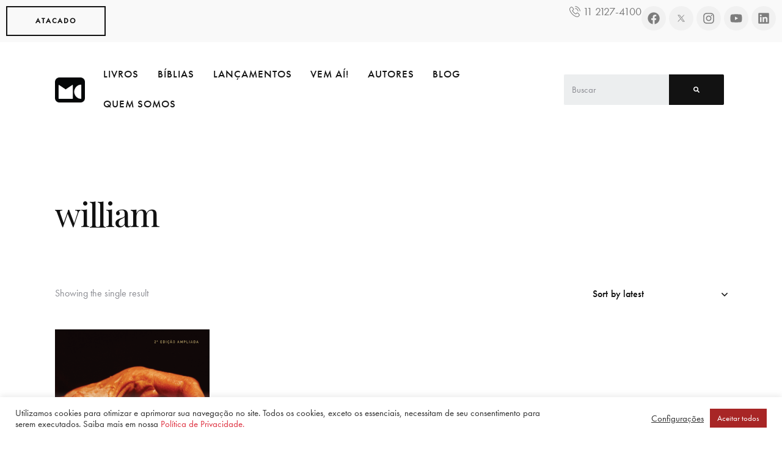

--- FILE ---
content_type: text/html; charset=UTF-8
request_url: https://www.mundocristao.com.br/tag-produto/william/
body_size: 34813
content:
<!DOCTYPE html>
<html lang="pt-BR" class="no-js scheme_light">

<head>
	
		<meta charset="UTF-8">
		<meta name="viewport" content="width=device-width, initial-scale=1">
		<meta name="format-detection" content="telephone=no">
		<link rel="profile" href="//gmpg.org/xfn/11">
		<meta name='robots' content='index, follow, max-image-preview:large, max-snippet:-1, max-video-preview:-1' />

	<!-- This site is optimized with the Yoast SEO plugin v24.5 - https://yoast.com/wordpress/plugins/seo/ -->
	<title>Arquivo de william - Editora Mundo Cristão</title>
	<link rel="canonical" href="https://www.mundocristao.com.br/tag-produto/william/" />
	<meta property="og:locale" content="pt_BR" />
	<meta property="og:type" content="article" />
	<meta property="og:title" content="Arquivo de william - Editora Mundo Cristão" />
	<meta property="og:url" content="https://www.mundocristao.com.br/tag-produto/william/" />
	<meta property="og:site_name" content="Editora Mundo Cristão" />
	<meta name="twitter:card" content="summary_large_image" />
	<script type="application/ld+json" class="yoast-schema-graph">{"@context":"https://schema.org","@graph":[{"@type":"CollectionPage","@id":"https://www.mundocristao.com.br/tag-produto/william/","url":"https://www.mundocristao.com.br/tag-produto/william/","name":"Arquivo de william - Editora Mundo Cristão","isPartOf":{"@id":"https://www.mundocristao.com.br/#website"},"primaryImageOfPage":{"@id":"https://www.mundocristao.com.br/tag-produto/william/#primaryimage"},"image":{"@id":"https://www.mundocristao.com.br/tag-produto/william/#primaryimage"},"thumbnailUrl":"https://www.mundocristao.com.br/wp-content/uploads/2021/12/O-discipulado-verdadeiro.png","breadcrumb":{"@id":"https://www.mundocristao.com.br/tag-produto/william/#breadcrumb"},"inLanguage":"pt-BR"},{"@type":"ImageObject","inLanguage":"pt-BR","@id":"https://www.mundocristao.com.br/tag-produto/william/#primaryimage","url":"https://www.mundocristao.com.br/wp-content/uploads/2021/12/O-discipulado-verdadeiro.png","contentUrl":"https://www.mundocristao.com.br/wp-content/uploads/2021/12/O-discipulado-verdadeiro.png","width":660,"height":1008,"caption":"Caminhos para trilhar a jornada do verdadeiro discipulado e do genuíno amor por Deus."},{"@type":"BreadcrumbList","@id":"https://www.mundocristao.com.br/tag-produto/william/#breadcrumb","itemListElement":[{"@type":"ListItem","position":1,"name":"Início","item":"https://www.mundocristao.com.br/"},{"@type":"ListItem","position":2,"name":"william"}]},{"@type":"WebSite","@id":"https://www.mundocristao.com.br/#website","url":"https://www.mundocristao.com.br/","name":"Editora Mundo Cristão","description":"","publisher":{"@id":"https://www.mundocristao.com.br/#organization"},"potentialAction":[{"@type":"SearchAction","target":{"@type":"EntryPoint","urlTemplate":"https://www.mundocristao.com.br/?s={search_term_string}"},"query-input":{"@type":"PropertyValueSpecification","valueRequired":true,"valueName":"search_term_string"}}],"inLanguage":"pt-BR"},{"@type":"Organization","@id":"https://www.mundocristao.com.br/#organization","name":"Editora Mundo Cristão","url":"https://www.mundocristao.com.br/","logo":{"@type":"ImageObject","inLanguage":"pt-BR","@id":"https://www.mundocristao.com.br/#/schema/logo/image/","url":"https://www.mundocristao.com.br/wp-content/uploads/2024/12/mc-logo-2024-simbolo-preto.png","contentUrl":"https://www.mundocristao.com.br/wp-content/uploads/2024/12/mc-logo-2024-simbolo-preto.png","width":1200,"height":1001,"caption":"Editora Mundo Cristão"},"image":{"@id":"https://www.mundocristao.com.br/#/schema/logo/image/"}}]}</script>
	<!-- / Yoast SEO plugin. -->


<link rel='dns-prefetch' href='//www.googletagmanager.com' />
<link rel='dns-prefetch' href='//use.typekit.net' />
<link rel='dns-prefetch' href='//fonts.googleapis.com' />
<link rel="alternate" type="application/rss+xml" title="Feed de comentários para Editora Mundo Cristão &raquo;" href="https://www.mundocristao.com.br/comments/feed/" />
<link rel="alternate" type="application/rss+xml" title="Feed para Editora Mundo Cristão &raquo; william Tag" href="https://www.mundocristao.com.br/tag-produto/william/feed/" />
			<meta property="og:type" content="website" />
			<meta property="og:site_name" content="Editora Mundo Cristão" />
			<meta property="og:description" content="" />
							<meta property="og:image" content="//www.mundocristao.com.br/wp-content/uploads/2024/12/mc-logo-2024-simbolo-preto.png" />
				<style id='wp-img-auto-sizes-contain-inline-css' type='text/css'>
img:is([sizes=auto i],[sizes^="auto," i]){contain-intrinsic-size:3000px 1500px}
/*# sourceURL=wp-img-auto-sizes-contain-inline-css */
</style>
<link property="stylesheet" rel='stylesheet' id='atomic-blocks-fontawesome-css' href='https://www.mundocristao.com.br/wp-content/plugins/atomic-blocks/dist/assets/fontawesome/css/all.min.css?ver=1730345867' type='text/css' media='all' />
<link property="stylesheet" rel='stylesheet' id='trx_addons-icons-css' href='https://www.mundocristao.com.br/wp-content/plugins/trx_addons/css/font-icons/css/trx_addons_icons.css' type='text/css' media='all' />
<link property="stylesheet" rel='stylesheet' id='booklovers-font-futura-pt-css' href='https://use.typekit.net/cww5fjd.css' type='text/css' media='all' />
<link property="stylesheet" rel='stylesheet' id='booklovers-font-google_fonts-css' href='https://fonts.googleapis.com/css2?family=Playfair+Display:ital,wght@0,400;0,500;0,600;0,700;0,800;0,900;1,400;1,500;1,600;1,700;1,800;1,900&#038;subset=latin,latin-ext&#038;display=swap' type='text/css' media='all' />
<link property="stylesheet" rel='stylesheet' id='booklovers-fontello-css' href='https://www.mundocristao.com.br/wp-content/themes/booklovers/skins/default/css/font-icons/css/fontello.css' type='text/css' media='all' />
<style id='wp-emoji-styles-inline-css' type='text/css'>

	img.wp-smiley, img.emoji {
		display: inline !important;
		border: none !important;
		box-shadow: none !important;
		height: 1em !important;
		width: 1em !important;
		margin: 0 0.07em !important;
		vertical-align: -0.1em !important;
		background: none !important;
		padding: 0 !important;
	}
/*# sourceURL=wp-emoji-styles-inline-css */
</style>
<link property="stylesheet" rel='stylesheet' id='wp-block-library-css' href='https://www.mundocristao.com.br/wp-includes/css/dist/block-library/style.min.css?ver=6.9' type='text/css' media='all' />
<style id='global-styles-inline-css' type='text/css'>
:root{--wp--preset--aspect-ratio--square: 1;--wp--preset--aspect-ratio--4-3: 4/3;--wp--preset--aspect-ratio--3-4: 3/4;--wp--preset--aspect-ratio--3-2: 3/2;--wp--preset--aspect-ratio--2-3: 2/3;--wp--preset--aspect-ratio--16-9: 16/9;--wp--preset--aspect-ratio--9-16: 9/16;--wp--preset--color--black: #000000;--wp--preset--color--cyan-bluish-gray: #abb8c3;--wp--preset--color--white: #ffffff;--wp--preset--color--pale-pink: #f78da7;--wp--preset--color--vivid-red: #cf2e2e;--wp--preset--color--luminous-vivid-orange: #ff6900;--wp--preset--color--luminous-vivid-amber: #fcb900;--wp--preset--color--light-green-cyan: #7bdcb5;--wp--preset--color--vivid-green-cyan: #00d084;--wp--preset--color--pale-cyan-blue: #8ed1fc;--wp--preset--color--vivid-cyan-blue: #0693e3;--wp--preset--color--vivid-purple: #9b51e0;--wp--preset--color--bg-color: #ffffff;--wp--preset--color--bd-color: #DEDEDE;--wp--preset--color--text-dark: #121212;--wp--preset--color--text-light: #8C8D93;--wp--preset--color--text-link: #DE3241;--wp--preset--color--text-hover: #D02735;--wp--preset--color--text-link-2: #F5BF56;--wp--preset--color--text-hover-2: #EAB348;--wp--preset--color--text-link-3: #53877A;--wp--preset--color--text-hover-3: #417467;--wp--preset--gradient--vivid-cyan-blue-to-vivid-purple: linear-gradient(135deg,rgb(6,147,227) 0%,rgb(155,81,224) 100%);--wp--preset--gradient--light-green-cyan-to-vivid-green-cyan: linear-gradient(135deg,rgb(122,220,180) 0%,rgb(0,208,130) 100%);--wp--preset--gradient--luminous-vivid-amber-to-luminous-vivid-orange: linear-gradient(135deg,rgb(252,185,0) 0%,rgb(255,105,0) 100%);--wp--preset--gradient--luminous-vivid-orange-to-vivid-red: linear-gradient(135deg,rgb(255,105,0) 0%,rgb(207,46,46) 100%);--wp--preset--gradient--very-light-gray-to-cyan-bluish-gray: linear-gradient(135deg,rgb(238,238,238) 0%,rgb(169,184,195) 100%);--wp--preset--gradient--cool-to-warm-spectrum: linear-gradient(135deg,rgb(74,234,220) 0%,rgb(151,120,209) 20%,rgb(207,42,186) 40%,rgb(238,44,130) 60%,rgb(251,105,98) 80%,rgb(254,248,76) 100%);--wp--preset--gradient--blush-light-purple: linear-gradient(135deg,rgb(255,206,236) 0%,rgb(152,150,240) 100%);--wp--preset--gradient--blush-bordeaux: linear-gradient(135deg,rgb(254,205,165) 0%,rgb(254,45,45) 50%,rgb(107,0,62) 100%);--wp--preset--gradient--luminous-dusk: linear-gradient(135deg,rgb(255,203,112) 0%,rgb(199,81,192) 50%,rgb(65,88,208) 100%);--wp--preset--gradient--pale-ocean: linear-gradient(135deg,rgb(255,245,203) 0%,rgb(182,227,212) 50%,rgb(51,167,181) 100%);--wp--preset--gradient--electric-grass: linear-gradient(135deg,rgb(202,248,128) 0%,rgb(113,206,126) 100%);--wp--preset--gradient--midnight: linear-gradient(135deg,rgb(2,3,129) 0%,rgb(40,116,252) 100%);--wp--preset--font-size--small: 13px;--wp--preset--font-size--medium: 20px;--wp--preset--font-size--large: 36px;--wp--preset--font-size--x-large: 42px;--wp--preset--spacing--20: 0.44rem;--wp--preset--spacing--30: 0.67rem;--wp--preset--spacing--40: 1rem;--wp--preset--spacing--50: 1.5rem;--wp--preset--spacing--60: 2.25rem;--wp--preset--spacing--70: 3.38rem;--wp--preset--spacing--80: 5.06rem;--wp--preset--shadow--natural: 6px 6px 9px rgba(0, 0, 0, 0.2);--wp--preset--shadow--deep: 12px 12px 50px rgba(0, 0, 0, 0.4);--wp--preset--shadow--sharp: 6px 6px 0px rgba(0, 0, 0, 0.2);--wp--preset--shadow--outlined: 6px 6px 0px -3px rgb(255, 255, 255), 6px 6px rgb(0, 0, 0);--wp--preset--shadow--crisp: 6px 6px 0px rgb(0, 0, 0);}:where(.is-layout-flex){gap: 0.5em;}:where(.is-layout-grid){gap: 0.5em;}body .is-layout-flex{display: flex;}.is-layout-flex{flex-wrap: wrap;align-items: center;}.is-layout-flex > :is(*, div){margin: 0;}body .is-layout-grid{display: grid;}.is-layout-grid > :is(*, div){margin: 0;}:where(.wp-block-columns.is-layout-flex){gap: 2em;}:where(.wp-block-columns.is-layout-grid){gap: 2em;}:where(.wp-block-post-template.is-layout-flex){gap: 1.25em;}:where(.wp-block-post-template.is-layout-grid){gap: 1.25em;}.has-black-color{color: var(--wp--preset--color--black) !important;}.has-cyan-bluish-gray-color{color: var(--wp--preset--color--cyan-bluish-gray) !important;}.has-white-color{color: var(--wp--preset--color--white) !important;}.has-pale-pink-color{color: var(--wp--preset--color--pale-pink) !important;}.has-vivid-red-color{color: var(--wp--preset--color--vivid-red) !important;}.has-luminous-vivid-orange-color{color: var(--wp--preset--color--luminous-vivid-orange) !important;}.has-luminous-vivid-amber-color{color: var(--wp--preset--color--luminous-vivid-amber) !important;}.has-light-green-cyan-color{color: var(--wp--preset--color--light-green-cyan) !important;}.has-vivid-green-cyan-color{color: var(--wp--preset--color--vivid-green-cyan) !important;}.has-pale-cyan-blue-color{color: var(--wp--preset--color--pale-cyan-blue) !important;}.has-vivid-cyan-blue-color{color: var(--wp--preset--color--vivid-cyan-blue) !important;}.has-vivid-purple-color{color: var(--wp--preset--color--vivid-purple) !important;}.has-black-background-color{background-color: var(--wp--preset--color--black) !important;}.has-cyan-bluish-gray-background-color{background-color: var(--wp--preset--color--cyan-bluish-gray) !important;}.has-white-background-color{background-color: var(--wp--preset--color--white) !important;}.has-pale-pink-background-color{background-color: var(--wp--preset--color--pale-pink) !important;}.has-vivid-red-background-color{background-color: var(--wp--preset--color--vivid-red) !important;}.has-luminous-vivid-orange-background-color{background-color: var(--wp--preset--color--luminous-vivid-orange) !important;}.has-luminous-vivid-amber-background-color{background-color: var(--wp--preset--color--luminous-vivid-amber) !important;}.has-light-green-cyan-background-color{background-color: var(--wp--preset--color--light-green-cyan) !important;}.has-vivid-green-cyan-background-color{background-color: var(--wp--preset--color--vivid-green-cyan) !important;}.has-pale-cyan-blue-background-color{background-color: var(--wp--preset--color--pale-cyan-blue) !important;}.has-vivid-cyan-blue-background-color{background-color: var(--wp--preset--color--vivid-cyan-blue) !important;}.has-vivid-purple-background-color{background-color: var(--wp--preset--color--vivid-purple) !important;}.has-black-border-color{border-color: var(--wp--preset--color--black) !important;}.has-cyan-bluish-gray-border-color{border-color: var(--wp--preset--color--cyan-bluish-gray) !important;}.has-white-border-color{border-color: var(--wp--preset--color--white) !important;}.has-pale-pink-border-color{border-color: var(--wp--preset--color--pale-pink) !important;}.has-vivid-red-border-color{border-color: var(--wp--preset--color--vivid-red) !important;}.has-luminous-vivid-orange-border-color{border-color: var(--wp--preset--color--luminous-vivid-orange) !important;}.has-luminous-vivid-amber-border-color{border-color: var(--wp--preset--color--luminous-vivid-amber) !important;}.has-light-green-cyan-border-color{border-color: var(--wp--preset--color--light-green-cyan) !important;}.has-vivid-green-cyan-border-color{border-color: var(--wp--preset--color--vivid-green-cyan) !important;}.has-pale-cyan-blue-border-color{border-color: var(--wp--preset--color--pale-cyan-blue) !important;}.has-vivid-cyan-blue-border-color{border-color: var(--wp--preset--color--vivid-cyan-blue) !important;}.has-vivid-purple-border-color{border-color: var(--wp--preset--color--vivid-purple) !important;}.has-vivid-cyan-blue-to-vivid-purple-gradient-background{background: var(--wp--preset--gradient--vivid-cyan-blue-to-vivid-purple) !important;}.has-light-green-cyan-to-vivid-green-cyan-gradient-background{background: var(--wp--preset--gradient--light-green-cyan-to-vivid-green-cyan) !important;}.has-luminous-vivid-amber-to-luminous-vivid-orange-gradient-background{background: var(--wp--preset--gradient--luminous-vivid-amber-to-luminous-vivid-orange) !important;}.has-luminous-vivid-orange-to-vivid-red-gradient-background{background: var(--wp--preset--gradient--luminous-vivid-orange-to-vivid-red) !important;}.has-very-light-gray-to-cyan-bluish-gray-gradient-background{background: var(--wp--preset--gradient--very-light-gray-to-cyan-bluish-gray) !important;}.has-cool-to-warm-spectrum-gradient-background{background: var(--wp--preset--gradient--cool-to-warm-spectrum) !important;}.has-blush-light-purple-gradient-background{background: var(--wp--preset--gradient--blush-light-purple) !important;}.has-blush-bordeaux-gradient-background{background: var(--wp--preset--gradient--blush-bordeaux) !important;}.has-luminous-dusk-gradient-background{background: var(--wp--preset--gradient--luminous-dusk) !important;}.has-pale-ocean-gradient-background{background: var(--wp--preset--gradient--pale-ocean) !important;}.has-electric-grass-gradient-background{background: var(--wp--preset--gradient--electric-grass) !important;}.has-midnight-gradient-background{background: var(--wp--preset--gradient--midnight) !important;}.has-small-font-size{font-size: var(--wp--preset--font-size--small) !important;}.has-medium-font-size{font-size: var(--wp--preset--font-size--medium) !important;}.has-large-font-size{font-size: var(--wp--preset--font-size--large) !important;}.has-x-large-font-size{font-size: var(--wp--preset--font-size--x-large) !important;}
/*# sourceURL=global-styles-inline-css */
</style>

<style id='classic-theme-styles-inline-css' type='text/css'>
/*! This file is auto-generated */
.wp-block-button__link{color:#fff;background-color:#32373c;border-radius:9999px;box-shadow:none;text-decoration:none;padding:calc(.667em + 2px) calc(1.333em + 2px);font-size:1.125em}.wp-block-file__button{background:#32373c;color:#fff;text-decoration:none}
/*# sourceURL=/wp-includes/css/classic-themes.min.css */
</style>
<link property="stylesheet" rel='stylesheet' id='contact-form-7-css' href='https://www.mundocristao.com.br/wp-content/plugins/contact-form-7/includes/css/styles.css?ver=6.0.3' type='text/css' media='all' />
<link property="stylesheet" rel='stylesheet' id='cookie-law-info-css' href='https://www.mundocristao.com.br/wp-content/plugins/cookie-law-info/legacy/public/css/cookie-law-info-public.css?ver=3.2.8' type='text/css' media='all' />
<link property="stylesheet" rel='stylesheet' id='cookie-law-info-gdpr-css' href='https://www.mundocristao.com.br/wp-content/plugins/cookie-law-info/legacy/public/css/cookie-law-info-gdpr.css?ver=3.2.8' type='text/css' media='all' />
<link property="stylesheet" rel='stylesheet' id='quiz-maker-css' href='https://www.mundocristao.com.br/wp-content/plugins/quiz-maker/public/css/quiz-maker-public.css?ver=8.7.7' type='text/css' media='all' />
<link property="stylesheet" rel='stylesheet' id='magnific-popup-css' href='https://www.mundocristao.com.br/wp-content/plugins/trx_addons/js/magnific/magnific-popup.min.css' type='text/css' media='all' />
<link property="stylesheet" rel='stylesheet' id='woocommerce-layout-css' href='https://www.mundocristao.com.br/wp-content/plugins/woocommerce/assets/css/woocommerce-layout.css?ver=8.6.3' type='text/css' media='all' />
<link property="stylesheet" rel='stylesheet' id='woocommerce-smallscreen-css' href='https://www.mundocristao.com.br/wp-content/plugins/woocommerce/assets/css/woocommerce-smallscreen.css?ver=8.6.3' type='text/css' media='only screen and (max-width: 768px)' />
<link property="stylesheet" rel='stylesheet' id='woocommerce-general-css' href='https://www.mundocristao.com.br/wp-content/plugins/woocommerce/assets/css/woocommerce.css?ver=8.6.3' type='text/css' media='all' />
<style id='woocommerce-inline-inline-css' type='text/css'>
.woocommerce form .form-row .required { visibility: visible; }
/*# sourceURL=woocommerce-inline-inline-css */
</style>
<link property="stylesheet" rel='stylesheet' id='dflip-style-css' href='https://www.mundocristao.com.br/wp-content/plugins/3d-flipbook-dflip-lite/assets/css/dflip.min.css?ver=2.3.57' type='text/css' media='all' />
<link property="stylesheet" rel='stylesheet' id='trx_addons-css' href='https://www.mundocristao.com.br/wp-content/plugins/trx_addons/css/__styles.css' type='text/css' media='all' />
<link property="stylesheet" rel='stylesheet' id='trx_addons-animations-css' href='https://www.mundocristao.com.br/wp-content/plugins/trx_addons/css/trx_addons.animations.css' type='text/css' media='all' />
<link property="stylesheet" rel='stylesheet' id='trx_addons-woocommerce-css' href='https://www.mundocristao.com.br/wp-content/plugins/trx_addons/components/api/woocommerce/woocommerce.css' type='text/css' media='all' />
<link property="stylesheet" rel='stylesheet' id='elementor-frontend-css' href='https://www.mundocristao.com.br/wp-content/plugins/elementor/assets/css/frontend.min.css?ver=3.23.3' type='text/css' media='all' />
<style id='elementor-frontend-inline-css' type='text/css'>
.elementor-kit-18611{--e-global-color-primary:#6EC1E4;--e-global-color-secondary:#54595F;--e-global-color-text:#7A7A7A;--e-global-color-accent:#61CE70;--e-global-color-b710c10:#DE3241;--e-global-color-43122d6:#466146;--e-global-color-b043957:#E48064;--e-global-color-5e84e2e:#E7B761;--e-global-color-78a18a6:#9EB4CB;--e-global-color-accce3e:#A8AE59;--e-global-color-7526eb7:#6C3926;--e-global-color-0e805b1:#101820;--e-global-color-dd04afe:#EDE7DC;--e-global-color-a7a4620:#FFFFFF;--e-global-typography-primary-font-family:"Roboto";--e-global-typography-primary-font-weight:600;--e-global-typography-secondary-font-family:"Roboto Slab";--e-global-typography-secondary-font-weight:400;--e-global-typography-text-font-family:"Roboto";--e-global-typography-text-font-weight:400;--e-global-typography-accent-font-family:"Roboto";--e-global-typography-accent-font-weight:500;}.elementor-section.elementor-section-boxed > .elementor-container{max-width:1320px;}.e-con{--container-max-width:1320px;}.elementor-widget:not(:last-child){margin-block-end:20px;}.elementor-element{--widgets-spacing:20px 20px;}{}h1.entry-title{display:var(--page-title-display);}@media(max-width:1024px){.elementor-section.elementor-section-boxed > .elementor-container{max-width:1024px;}.e-con{--container-max-width:1024px;}}@media(max-width:767px){.elementor-section.elementor-section-boxed > .elementor-container{max-width:767px;}.e-con{--container-max-width:767px;}}/* Start custom CSS */a.botao-acf[href=""], 
a.botao-acf:not([href]) {
    display: none !important;
}/* End custom CSS */
/*# sourceURL=elementor-frontend-inline-css */
</style>
<link property="stylesheet" rel='stylesheet' id='swiper-css' href='https://www.mundocristao.com.br/wp-content/plugins/elementor/assets/lib/swiper/v8/css/swiper.min.css?ver=8.4.5' type='text/css' media='all' />
<link property="stylesheet" rel='stylesheet' id='elementor-pro-css' href='https://www.mundocristao.com.br/wp-content/plugins/elementor-pro/assets/css/frontend.min.css?ver=3.5.2' type='text/css' media='all' />
<link property="stylesheet" rel='stylesheet' id='font-awesome-5-all-css' href='https://www.mundocristao.com.br/wp-content/plugins/elementor/assets/lib/font-awesome/css/all.min.css?ver=3.23.3' type='text/css' media='all' />
<link property="stylesheet" rel='stylesheet' id='font-awesome-4-shim-css' href='https://www.mundocristao.com.br/wp-content/plugins/elementor/assets/lib/font-awesome/css/v4-shims.min.css?ver=3.23.3' type='text/css' media='all' />
<link property="stylesheet" rel='stylesheet' id='google-fonts-1-css' href='https://fonts.googleapis.com/css?family=Roboto%3A100%2C100italic%2C200%2C200italic%2C300%2C300italic%2C400%2C400italic%2C500%2C500italic%2C600%2C600italic%2C700%2C700italic%2C800%2C800italic%2C900%2C900italic%7CRoboto+Slab%3A100%2C100italic%2C200%2C200italic%2C300%2C300italic%2C400%2C400italic%2C500%2C500italic%2C600%2C600italic%2C700%2C700italic%2C800%2C800italic%2C900%2C900italic&#038;display=auto&#038;ver=6.9' type='text/css' media='all' />
<link property="stylesheet" rel='stylesheet' id='booklovers-style-css' href='https://www.mundocristao.com.br/wp-content/themes/booklovers/style.css' type='text/css' media='all' />
<link property="stylesheet" rel='stylesheet' id='mediaelement-css' href='https://www.mundocristao.com.br/wp-includes/js/mediaelement/mediaelementplayer-legacy.min.css?ver=4.2.17' type='text/css' media='all' />
<link property="stylesheet" rel='stylesheet' id='wp-mediaelement-css' href='https://www.mundocristao.com.br/wp-includes/js/mediaelement/wp-mediaelement.min.css?ver=6.9' type='text/css' media='all' />
<link property="stylesheet" rel='stylesheet' id='booklovers-skin-default-css' href='https://www.mundocristao.com.br/wp-content/themes/booklovers/skins/default/css/style.css' type='text/css' media='all' />
<link property="stylesheet" rel='stylesheet' id='booklovers-plugins-css' href='https://www.mundocristao.com.br/wp-content/themes/booklovers/skins/default/css/__plugins.css' type='text/css' media='all' />
<link property="stylesheet" rel='stylesheet' id='booklovers-woocommerce-css' href='https://www.mundocristao.com.br/wp-content/themes/booklovers/skins/default/plugins/woocommerce/woocommerce.css' type='text/css' media='all' />
<link property="stylesheet" rel='stylesheet' id='booklovers-woocommerce-extensions-css' href='https://www.mundocristao.com.br/wp-content/themes/booklovers/skins/default/plugins/woocommerce/woocommerce-extensions.css' type='text/css' media='all' />
<link property="stylesheet" rel='stylesheet' id='booklovers-custom-css' href='https://www.mundocristao.com.br/wp-content/themes/booklovers/css/__custom-inline.css' type='text/css' media='all' />
<style id='booklovers-custom-inline-css' type='text/css'>
:root{--theme-var-page_width:1290px;--theme-var-page_boxed_extra:110px;--theme-var-page_fullwide_max:1920px;--theme-var-page_fullwide_extra:130px;--theme-var-grid_gap:30px;--theme-var-rad:0px;--theme-var-rad_koef:0;--theme-var-sidebar_prc:0.31782945736434;--theme-var-sidebar_gap_prc:0.031007751937984}:root{--theme-font-p_font-family:futura-pt,sans-serif;--theme-font-p_font-size:1rem;--theme-font-p_line-height:1.611em;--theme-font-p_font-weight:400;--theme-font-p_font-style:normal;--theme-font-p_text-decoration:inherit;--theme-font-p_text-transform:none;--theme-font-p_letter-spacing:inherit;--theme-font-p_margin-top:0em;--theme-font-p_margin-bottom:1.57em;--theme-font-post_font-family:inherit;--theme-font-post_font-size:inherit;--theme-font-post_line-height:inherit;--theme-font-post_font-weight:inherit;--theme-font-post_font-style:inherit;--theme-font-post_text-decoration:inherit;--theme-font-post_text-transform:inherit;--theme-font-post_letter-spacing:inherit;--theme-font-post_margin-top:inherit;--theme-font-post_margin-bottom:inherit;--theme-font-h1_font-family:"Playfair Display",serif;--theme-font-h1_font-size:3.0556em;--theme-font-h1_line-height:1.12em;--theme-font-h1_font-weight:400;--theme-font-h1_font-style:normal;--theme-font-h1_text-decoration:none;--theme-font-h1_text-transform:none;--theme-font-h1_letter-spacing:-1.65px;--theme-font-h1_margin-top:1.14em;--theme-font-h1_margin-bottom:0.41em;--theme-font-h2_font-family:"Playfair Display",serif;--theme-font-h2_font-size:2.611em;--theme-font-h2_line-height:1.021em;--theme-font-h2_font-weight:400;--theme-font-h2_font-style:normal;--theme-font-h2_text-decoration:none;--theme-font-h2_text-transform:none;--theme-font-h2_letter-spacing:-0.1px;--theme-font-h2_margin-top:0.77em;--theme-font-h2_margin-bottom:0.56em;--theme-font-h3_font-family:"Playfair Display",serif;--theme-font-h3_font-size:2.2222em;--theme-font-h3_line-height:1.086em;--theme-font-h3_font-weight:400;--theme-font-h3_font-style:normal;--theme-font-h3_text-decoration:none;--theme-font-h3_text-transform:none;--theme-font-h3_letter-spacing:0px;--theme-font-h3_margin-top:0.94em;--theme-font-h3_margin-bottom:0.5em;--theme-font-h4_font-family:"Playfair Display",serif;--theme-font-h4_font-size:1.556em;--theme-font-h4_line-height:1.214em;--theme-font-h4_font-weight:400;--theme-font-h4_font-style:normal;--theme-font-h4_text-decoration:none;--theme-font-h4_text-transform:none;--theme-font-h4_letter-spacing:0px;--theme-font-h4_margin-top:1.4em;--theme-font-h4_margin-bottom:0.83em;--theme-font-h5_font-family:"Playfair Display",serif;--theme-font-h5_font-size:1.333em;--theme-font-h5_line-height:1.417em;--theme-font-h5_font-weight:400;--theme-font-h5_font-style:normal;--theme-font-h5_text-decoration:none;--theme-font-h5_text-transform:none;--theme-font-h5_letter-spacing:0px;--theme-font-h5_margin-top:1.3em;--theme-font-h5_margin-bottom:0.84em;--theme-font-h6_font-family:"Playfair Display",serif;--theme-font-h6_font-size:1.056em;--theme-font-h6_line-height:1.474em;--theme-font-h6_font-weight:600;--theme-font-h6_font-style:normal;--theme-font-h6_text-decoration:none;--theme-font-h6_text-transform:none;--theme-font-h6_letter-spacing:0px;--theme-font-h6_margin-top:2.2em;--theme-font-h6_margin-bottom:0.8em;--theme-font-logo_font-family:futura-pt,sans-serif;--theme-font-logo_font-size:1.7em;--theme-font-logo_line-height:1.25em;--theme-font-logo_font-weight:500;--theme-font-logo_font-style:normal;--theme-font-logo_text-decoration:none;--theme-font-logo_text-transform:none;--theme-font-logo_letter-spacing:0px;--theme-font-logo_margin-top:inherit;--theme-font-logo_margin-bottom:inherit;--theme-font-button_font-family:futura-pt,sans-serif;--theme-font-button_font-size:14px;--theme-font-button_line-height:21px;--theme-font-button_font-weight:600;--theme-font-button_font-style:normal;--theme-font-button_text-decoration:none;--theme-font-button_text-transform:uppercase;--theme-font-button_letter-spacing:2px;--theme-font-button_margin-top:inherit;--theme-font-button_margin-bottom:inherit;--theme-font-input_font-family:futura-pt,sans-serif;--theme-font-input_font-size:16px;--theme-font-input_line-height:1.5em;--theme-font-input_font-weight:400;--theme-font-input_font-style:normal;--theme-font-input_text-decoration:none;--theme-font-input_text-transform:none;--theme-font-input_letter-spacing:0.1px;--theme-font-input_margin-top:inherit;--theme-font-input_margin-bottom:inherit;--theme-font-info_font-family:futura-pt,sans-serif;--theme-font-info_font-size:14px;--theme-font-info_line-height:1.5em;--theme-font-info_font-weight:400;--theme-font-info_font-style:normal;--theme-font-info_text-decoration:none;--theme-font-info_text-transform:none;--theme-font-info_letter-spacing:0px;--theme-font-info_margin-top:0.4em;--theme-font-info_margin-bottom:inherit;--theme-font-menu_font-family:futura-pt,sans-serif;--theme-font-menu_font-size:17px;--theme-font-menu_line-height:1.5em;--theme-font-menu_font-weight:500;--theme-font-menu_font-style:normal;--theme-font-menu_text-decoration:none;--theme-font-menu_text-transform:uppercase;--theme-font-menu_letter-spacing:1px;--theme-font-menu_margin-top:inherit;--theme-font-menu_margin-bottom:inherit;--theme-font-submenu_font-family:futura-pt,sans-serif;--theme-font-submenu_font-size:15px;--theme-font-submenu_line-height:1.5em;--theme-font-submenu_font-weight:400;--theme-font-submenu_font-style:normal;--theme-font-submenu_text-decoration:none;--theme-font-submenu_text-transform:uppercase;--theme-font-submenu_letter-spacing:0px;--theme-font-submenu_margin-top:inherit;--theme-font-submenu_margin-bottom:inherit}body{font-family:futura-pt,sans-serif;font-size:1rem;font-weight:400;font-style:normal;line-height:1.611em;text-transform:none}p,ul,ol,dl,blockquote,address,.wp-block-button,.wp-block-cover,.wp-block-image,.wp-block-video,.wp-block-search,.wp-block-archives,.wp-block-categories,.wp-block-calendar,.wp-block-media-text{margin-top:0em;margin-bottom:1.57em}p[style*="font-size"],.has-small-font-size,.has-normal-font-size,.has-medium-font-size{line-height:1.611em}h1{font-family:"Playfair Display",serif;font-size:3.0556em;font-weight:400;font-style:normal;line-height:1.12em;text-decoration:none;text-transform:none;letter-spacing:-1.65px;margin-top:1.14em;margin-bottom:0.41em}h2{font-family:"Playfair Display",serif;font-size:2.611em;font-weight:400;font-style:normal;line-height:1.021em;text-decoration:none;text-transform:none;letter-spacing:-0.1px;margin-top:0.77em;margin-bottom:0.56em}h3{font-family:"Playfair Display",serif;font-size:2.2222em;font-weight:400;font-style:normal;line-height:1.086em;text-decoration:none;text-transform:none;letter-spacing:0px;margin-top:0.94em;margin-bottom:0.5em}h4{font-family:"Playfair Display",serif;font-size:1.556em;font-weight:400;font-style:normal;line-height:1.214em;text-decoration:none;text-transform:none;letter-spacing:0px;margin-top:1.4em;margin-bottom:0.83em}h5{font-family:"Playfair Display",serif;font-size:1.333em;font-weight:400;font-style:normal;line-height:1.417em;text-decoration:none;text-transform:none;letter-spacing:0px;margin-top:1.3em;margin-bottom:0.84em}h6{font-family:"Playfair Display",serif;font-size:1.056em;font-weight:600;font-style:normal;line-height:1.474em;text-decoration:none;text-transform:none;letter-spacing:0px;margin-top:2.2em;margin-bottom:0.8em}.sc_layouts_title_title>.sc_layouts_title_caption{font-family:"Playfair Display",serif;font-size:2.2222em;font-weight:400;font-style:normal;line-height:1.086em;text-decoration:none;text-transform:none;letter-spacing:0px}input[type="text"],input[type="number"],input[type="email"],input[type="url"],input[type="tel"],input[type="search"],input[type="password"],textarea,textarea.wp-editor-area,.select_container,select,.select_container select{font-family:futura-pt,sans-serif;font-size:16px;font-weight:400;font-style:normal;line-height:1.5em;text-decoration:none;text-transform:none;letter-spacing:0.1px}.sc_item_pagination_load_more .nav-links,.nav-links-more .nav-load-more,.nav-links-more .woocommerce-load-more,.woocommerce-links-more .woocommerce-load-more,.sidebar_small_screen_above .sidebar_control,.trx_addons_popup_form_field_submit .submit_button,.simple_text_link,.show_comments_single .show_comments_button,form button:not(.components-button),input[type="button"],input[type="reset"],input[type="submit"],.theme_button,.sc_layouts_row .sc_button,.sc_portfolio_preview_show .post_readmore,.wp-block-button__link,.post_item .more-link,div.esg-filter-wrapper .esg-filterbutton>span,.mptt-navigation-tabs li a,.booklovers_tabs .booklovers_tabs_titles li a{font-family:futura-pt,sans-serif;font-size:14px;font-weight:600;font-style:normal;line-height:21px;text-decoration:none;text-transform:uppercase;letter-spacing:2px}#sb_instagram.feedOne .sbi_follow_btn a,.post-more-link{font-family:futura-pt,sans-serif}.has-drop-cap:not(:focus):first-letter,.top_panel .slider_engine_revo .slide_title{font-family:"Playfair Display",serif}.wpcf7 span.wpcf7-not-valid-tip,div.wpcf7-response-output,blockquote{font-family:futura-pt,sans-serif}.sticky_socials_wrap.sticky_socials_modern .social_item .social_name,.search_modern .search_wrap .search_field,.comments_list_wrap .comment_reply,.author_info .author_label,.nav-links-single .nav-links .nav-arrow-label,.post_item_single .post_tags_single a,.sc_layouts_row_type_compact .sc_layouts_item_details,.post_meta_item.post_categories,div.esg-filters,.woocommerce nav.woocommerce-pagination ul,.comments_pagination,.nav-links,.page_links,.format-audio .post_featured .post_audio_author,.single-format-audio .post_featured .post_audio_author,.sc_layouts_blog_item_featured .post_featured .post_audio_author,#powerTip .box_view_html,.widget_product_tag_cloud,.widget_tag_cloud,.custom-html-widget .extra_item,.post_meta_item.post_author,.post_info_item.post_info_posted_by,.post_info_item.post_categories,table th,mark,ins,.logo_text,.theme_button_close_text,.post_price.price,.theme_scroll_down,.post_meta_item .post_sponsored_label,.latepoint-lightbox-w h1,.latepoint-lightbox-w h2,.latepoint-lightbox-w h3,.latepoint-lightbox-w h4,.latepoint-lightbox-w h5,.latepoint-lightbox-w h6,.categories_list_style_6 .categories_list_info_wrap .categories_list_info .categories_link_more,.comments_list_wrap .comment_author,.widget_calendar caption,.wp-block-calendar caption{font-family:futura-pt,sans-serif}.post_meta{font-family:futura-pt,sans-serif;font-size:14px;font-weight:400;font-style:normal;line-height:1.5em;text-decoration:none;text-transform:none;letter-spacing:0px;margin-top:0.4em}em,i:not([class*="eicon"]),.post-date,.rss-date,.post_date,.post_meta_item,.post_meta .vc_inline-link,.comments_list_wrap .comment_date,.comments_list_wrap .comment_time,.comments_list_wrap .comment_counters,.top_panel .slider_engine_revo .slide_subtitle,.logo_slogan,.format-audio .post_featured .post_audio_author,.trx_addons_audio_player .audio_author,.post_item_single .post_content .post_meta,.author_bio .author_link,.comments_list_wrap .comment_posted,.comments_list_wrap .comment_reply{font-family:futura-pt,sans-serif}fieldset legend,figure figcaption,.wp-caption .wp-caption-text,.wp-caption .wp-caption-dd,.wp-caption-overlay .wp-caption .wp-caption-text,.wp-caption-overlay .wp-caption .wp-caption-dd{font-family:futura-pt,sans-serif}.widget_area .post_item .post_categories,aside .post_item .post_categories,.latepoint-w,.search_wrap .search_results .post_meta_item{font-family:futura-pt,sans-serif}.logo_text{font-family:futura-pt,sans-serif;font-size:1.7em;font-weight:500;font-style:normal;line-height:1.25em;text-decoration:none;text-transform:none;letter-spacing:0px}.logo_footer_text{font-family:futura-pt,sans-serif}.sc_layouts_menu_dir_vertical.sc_layouts_submenu_dropdown .sc_layouts_menu_nav>li>ul{font-family:futura-pt,sans-serif}.menu_main_nav_area>ul,.sc_layouts_menu_nav,.sc_layouts_menu_dir_vertical .sc_layouts_menu_nav{font-family:futura-pt,sans-serif;font-size:17px;line-height:1.5em}.menu_main_nav>li>a,.sc_layouts_menu_nav>li>a{font-weight:500;font-style:normal;text-decoration:none;text-transform:uppercase;letter-spacing:1px}.sc_layouts_menu_nav>li.current-menu-item>a,.sc_layouts_menu_nav>li.current-menu-parent>a,.sc_layouts_menu_nav>li.current-menu-ancestor>a,.menu_main_nav>li[class*="current-menu-"]>a .sc_layouts_menu_item_description,.sc_layouts_menu_nav>li[class*="current-menu-"]>a .sc_layouts_menu_item_description{font-weight:500}.menu_main_nav>li>ul,.sc_layouts_menu_nav>li>ul,.sc_layouts_menu_popup .sc_layouts_menu_nav{font-family:futura-pt,sans-serif;font-size:15px;line-height:1.5em}.menu_main_nav>li ul>li>a,.sc_layouts_menu_nav>li ul>li>a,.sc_layouts_menu_popup .sc_layouts_menu_nav>li>a{font-weight:400;font-style:normal;text-decoration:none;text-transform:uppercase;letter-spacing:0px}.latepoint-book-button,.round-square-2 .elementor-button{font-family:futura-pt,sans-serif}.sc_layouts_panel_menu .sc_layouts_menu_dir_horizontal .sc_layouts_menu_nav>ul,.sc_layouts_panel_menu .sc_layouts_menu_dir_vertical.sc_layouts_submenu_dropdown>ul,.menu_mobile .menu_mobile_nav_area>ul{font-family:futura-pt,sans-serif}.sc_layouts_panel_menu .sc_layouts_menu_dir_horizontal .sc_layouts_menu_nav>li>ul,.sc_layouts_panel_menu .sc_layouts_menu_dir_vertical.sc_layouts_submenu_dropdown>ul>li ul,.menu_mobile .menu_mobile_nav_area>ul>li ul{font-family:futura-pt,sans-serif}[class*="trx_addons_title_with_link"],.sc_price_metro .sc_price_item_price .sc_price_item_price_after,.sc_price_light .sc_price_item_price .sc_price_item_price_after,.sc_price_item .sc_price_item_subtitle,.sc_dishes_compact .sc_services_item_title,.sc_services_iconed .sc_services_item_title,.sc_services_fashion .sc_services_item_subtitle,.sc_icons_plain .sc_icons_item:not(.sc_icons_item_linked) .sc_icons_item_link{font-family:futura-pt,sans-serif}.team_member_brief_info_details .team_member_details_phone .team_member_details_value ,.sc_testimonials_bred .sc_testimonials_item_content,.sc_testimonials_decoration .sc_testimonials_item_content,.sc_testimonials_alter2 .sc_testimonials_item_content,.sc_testimonials_alter .sc_testimonials_item_content,.sc_testimonials_fashion .sc_testimonials_item_content,.sc_testimonials_creative .sc_testimonials_item_content,.sc_testimonials_accent2 .sc_testimonials_item_content,.sc_testimonials_accent .sc_testimonials_item_content,.sc_testimonials_hover .sc_testimonials_item_content,.sc_testimonials_common .sc_testimonials_item_content,.sc_testimonials_list .sc_testimonials_item_content,.sc_testimonials_light .sc_testimonials_item_content,.sc_testimonials_extra .sc_testimonials_item_content,.sc_testimonials_plain .sc_testimonials_item_content,.sc_testimonials_simple .sc_testimonials_item_content,.sc_testimonials_default .sc_testimonials_item_content{font-family:futura-pt,sans-serif}.trx_addons_video_list_controller_wrap .trx_addons_video_list_subtitle,.trx_addons_video_list_controller_wrap .trx_addons_video_list_image_label,.trx_addons_audio_wrap .trx_addons_audio_navigation,.services_page_tabs.trx_addons_tabs .trx_addons_tabs_titles li>a,.sc_events_item_price,.sc_events_item_date_day,.sc_events_item_meta_locality,.tabs_style_2.elementor-widget-tabs .elementor-tab-title,.trx_addons_list_parameters,.sc_events_item_more_link,.sc_events_item_meta_categories a,.scroll_to_top_style_modern,.categories_list_style_4 .categories_link_more,.categories_list_style_5 .categories_link_more,.categories_list_style_6 .categories_link_more,.sc_blogger_default.sc_blogger_default_classic_time_2 .post_meta.sc_blogger_item_meta.post_meta_date,.sc_blogger_default.sc_blogger_default_classic_time .post_meta.sc_blogger_item_meta.post_meta_date,.sc_socials.sc_socials_icons_names .social_item .social_name,.services_single .services_page_featured .sc_services_item_price,.sc_services .sc_services_item_price,.sc_services .sc_services_item_subtitle,.sc_services .sc_services_item_number,.wp-playlist.wp-audio-playlist .wp-playlist-tracks,.wp-playlist.wp-audio-playlist .wp-playlist-item-title,.audio_now_playing,.sc_testimonials_modern .sc_testimonials_item_content strong,.sc_testimonials_classic .sc_testimonials_item_content,.social_item.social_item_type_names .social_name,.trx_addons_message_box,.sc_countdown .sc_countdown_label,.sc_countdown_default .sc_countdown_digits,.sc_countdown_default .sc_countdown_separator,.sc_price_simple .sc_price_item_details,.toc_menu_item .toc_menu_description,.sc_recent_news .post_item .post_footer .post_meta .post_meta_item,.sc_item_subtitle,.sc_icons_item_title,.sc_price_item_title,.sc_price_item_price,.sc_courses_default .sc_courses_item_price,.sc_courses_default .trx_addons_hover_content .trx_addons_hover_links a,.sc_events_classic .sc_events_item_price,.sc_events_classic .trx_addons_hover_content .trx_addons_hover_links a,.sc_promo_modern .sc_promo_link2 span+span,.sc_skills_counter .sc_skills_total,.sc_skills_counter_alter .sc_skills_total,.sc_skills_counter_extra .sc_skills_total,.sc_skills_counter_modern .sc_skills_total,.sc_skills_counter_simple .sc_skills_total,.sc_skills_pie.sc_skills_compact_off .sc_skills_total,.sc_skills_counter_alter .sc_skills_item_title,.sc_skills_counter_extra .sc_skills_item_title,.sc_skills_counter_modern .sc_skills_item_title,.sc_skills_counter_simple .sc_skills_item_title,.sc_skills_pie.sc_skills_compact_off .sc_skills_item_title,.sc_icons_number .sc_icons_item_number,.slider_container .slide_info.slide_info_large .slide_title,.slider_style_modern .slider_controls_label span + span,.slider_pagination_wrap,.sc_slider_controller_info,.trx_addons_dropcap{font-family:"Playfair Display",serif}.sc_recent_news .post_item .post_meta,.sc_action_item_description,.sc_price_item_description,.sc_price_item_details,.sc_courses_default .sc_courses_item_date,.courses_single .courses_page_meta,.sc_events_classic .sc_events_item_date,.sc_promo_modern .sc_promo_link2 span,.sc_skills_counter .sc_skills_item_title,.slider_style_modern .slider_controls_label span,.slider_titles_outside_wrap .slide_cats,.slider_titles_outside_wrap .slide_subtitle,.sc_slider_controller_item_info_date,.sc_team .sc_team_item_subtitle,.sc_dishes .sc_dishes_item_subtitle,.team_member_page .team_member_brief_info_text,.sc_testimonials_item_author_title,.sc_testimonials_item_content:before{font-family:futura-pt,sans-serif}.slider_outer_wrap .sc_slider_controller .sc_slider_controller_item_info_date{font-size:14px;font-weight:400;font-style:normal;line-height:1.5em;text-decoration:none;text-transform:none;letter-spacing:0px}.sc_button:not(.sc_button_simple),.sc_button.sc_button_simple,.sc_form button{font-family:futura-pt,sans-serif;font-size:14px;font-weight:600;font-style:normal;line-height:21px;text-decoration:none;text-transform:uppercase;letter-spacing:2px}.sc_blogger	.sc_blogger_item_button .item_more_link,.sc_promo_modern .sc_promo_link2{font-family:futura-pt,sans-serif}.trx_addons_woocommerce_search_type_filter .sc_form_field .sc_form_field_title,blockquote>cite,blockquote>p>cite,blockquote>.wp-block-pullquote__citation,.wp-block-quote .wp-block-quote__citation{font-family:"Playfair Display",serif}.sc_portfolio.sc_portfolio_band .sc_portfolio_item .post_content_wrap .post_meta .post_categories,.sc_blogger_lay_portfolio .sc_blogger_filters .sc_item_filters_tabs li a{font-family:"Playfair Display",serif}.trx_addons_woocommerce_search_type_filter .sc_form_field .sc_form_field_selected_items,.sc_icons .sc_icons_item_more_link,.mejs-container *,.sc_layouts_title .breadcrumbs,.widget .trx_addons_tabs .trx_addons_tabs_titles li,.slider_pagination_style_title.sc_slider_controls_light .slider_pagination_wrap .slider_pagination_bullet,.sc_title_default h5.sc_item_title_tag + .sc_title_subtitle,.sc_portfolio.sc_portfolio_simple .sc_portfolio_item .post_content_wrap .post_meta .post_categories,.sc_portfolio.sc_portfolio_default .sc_portfolio_item .post_featured .post_info .post_meta .post_categories,.sc_style_toggle .sc_blogger .sc_item_filters_wrap .sc_item_filters .sc_item_filters_header .sc_item_filters_subtitle,.sc_blogger_lay_portfolio_grid .sc_blogger_item .post_meta .post_meta_item,.sc_blogger_lay_portfolio .sc_blogger_item .post_meta .post_meta_item{font-family:futura-pt,sans-serif}.elementor-widget-progress .elementor-title,.elementor-widget-toggle .elementor-toggle-title,.elementor-widget-tabs .elementor-tab-title,.custom_icon_btn.elementor-widget-button .elementor-button .elementor-button-text,.elementor-widget-counter .elementor-counter-number-wrapper,.elementor-widget-counter .elementor-counter-title{font-family:"Playfair Display",serif}.elementor-widget-progress .elementor-progress-percentage,.elementor-widget-icon-box .elementor-widget-container .elementor-icon-box-title small{font-family:futura-pt,sans-serif}body.edit-post-visual-editor{font-family:futura-pt,sans-serif !important;font-size:1rem;font-weight:400;font-style:normal;line-height:1.611em;text-transform:none}.editor-post-title__block .editor-post-title__input{font-family:"Playfair Display",serif;font-size:3.0556em;font-weight:400;font-style:normal}.block-editor-block-list__block{margin-top:0em;margin-bottom:1.57em}.woocommerce ul.product_list_widget li>.amount,.woocommerce-page ul.product_list_widget li>.amount,.woocommerce-form-login label.woocommerce-form-login__rememberme,.woocommerce-checkout-payment .wpgdprc-checkbox label,.woocommerce ul.products li.product .post_header .post_tags,#add_payment_method #payment div.payment_box,.woocommerce-cart #payment div.payment_box,.woocommerce-checkout #payment div.payment_box,.woocommerce div.product .product_meta span>a,.woocommerce .product_meta span,.woocommerce div.product .product_meta span>span,.woocommerce_status_bar .num,.woocommerce_status_bar,#payment ul.methods label,.tinv-wishlist table td.product-price,.woocommerce .cart-collaterals span.amount,.woocommerce.widget_shopping_cart .total,.woocommerce-page.widget_shopping_cart .total,.woocommerce .widget_shopping_cart .total,.woocommerce-page .widget_shopping_cart .total,.woocommerce.widget_shopping_cart .quantity,.woocommerce-page.widget_shopping_cart .quantity,.woocommerce .widget_shopping_cart .quantity,.woocommerce-page .widget_shopping_cart .quantity,.woocommerce ul.cart_list li>.amount,.woocommerce-page ul.cart_list li>.amount,.woocommerce ul.cart_list li span .amount,.woocommerce-page ul.cart_list li span .amount,.woocommerce ul.product_list_widget li span .amount,.woocommerce-page ul.product_list_widget li span .amount,.woocommerce ul.cart_list li ins .amount,.woocommerce-page ul.cart_list li ins .amount,.woocommerce ul.product_list_widget li ins .amount,.woocommerce-page ul.product_list_widget li ins .amount,.woocommerce .shop_table th,.woocommerce ul.products li.product .onsale,.woocommerce-page ul.products li.product .onsale,.woocommerce span.onsale,.shop_table_checkout_review table th,.shop_table_checkout_review table td,.woocommerce ul.products li.product .price,.woocommerce-page ul.products li.product .price,.woocommerce .checkout table.shop_table .product-name .variation,.woocommerce .shop_table.order_details td.product-name .variation,.woocommerce div.product p.price,.woocommerce div.product span.price,.woocommerce ul.products li.product .post_data .post_data_inner .woocommerce_extensions_brand_item_caption,.woocommerce-page ul.products li.product .post_data .post_data_inner .woocommerce_extensions_brand_item_caption,.woocommerce-checkout-payment .checkbox .woocommerce-terms-and-conditions-checkbox-text{font-family:futura-pt,sans-serif}.woocommerce-grouped-product-list-item__label,.woocommerce-grouped-product-list-item__price,.woocommerce #review_form #respond #reply-title,.tinv-wishlist th,.tinv-wishlist td,.woocommerce-error,.woocommerce-info,.woocommerce-message,.shop_table_checkout_review table,form.woocommerce-checkout label,.woocommerce .comment-form .comment-form-comment label,.woocommerce .comment-form .comment-form-rating label,.woocommerce .comment-form .comment-form-author label,.woocommerce .comment-form .comment-form-email label,.woocommerce #reviews #comments ol.commentlist li .comment-text p.meta,.woocommerce-page #reviews #comments ol.commentlist li .comment-text p.meta,.woocommerce div.product .woocommerce-tabs ul.tabs li a,.woocommerce #content div.product .woocommerce-tabs ul.tabs li a,.woocommerce-page div.product .woocommerce-tabs ul.tabs li a,.woocommerce-page #content div.product .woocommerce-tabs ul.tabs li a,.woocommerce div.product form.cart .variations td.label,.woocommerce ul.products li.product .outofstock_label,.woocommerce ul.cart_list li a,.woocommerce-page ul.cart_list li a,.woocommerce ul.product_list_widget li a,.woocommerce-page ul.product_list_widget li a,.woocommerce ul.products li.product .post_header,.woocommerce-page ul.products li.product .post_header,.single-product div.product .woocommerce-tabs .wc-tabs li a,.woocommerce div.product .summary .stock,.woocommerce #reviews #comments ol.commentlist li .comment-text p.meta strong,.woocommerce-page #reviews #comments ol.commentlist li .comment-text p.meta strong,.woocommerce table.cart td.product-name a,.woocommerce-page table.cart td.product-name a,.woocommerce #content table.cart td.product-name a,.woocommerce-page #content table.cart td.product-name a,.woocommerce .checkout table.shop_table .product-name,.woocommerce .shop_table.order_details td.product-name,.woocommerce .order_details li strong,.woocommerce-MyAccount-navigation,.woocommerce-MyAccount-content .woocommerce-Address-title a{font-family:"Playfair Display",serif}.woocommerce #btn-buy,.tinv-wishlist .tinvwl_added_to_wishlist.tinv-modal button,.woocommerce ul.products li.product .button,.woocommerce div.product form.cart .button,.woocommerce #review_form #respond p.form-submit input[type="submit"],.woocommerce-page #review_form #respond p.form-submit input[type="submit"],.woocommerce table.my_account_orders .order-actions .button,.woocommerce .button,.woocommerce-page .button,.woocommerce a.button,.woocommerce button.button,.woocommerce input.button,.woocommerce #respond input#submit,.woocommerce .hidden-title-form a.hide-title-form,.woocommerce input[type="button"],.woocommerce-page input[type="button"],.woocommerce input[type="submit"],.woocommerce-page input[type="submit"]{font-family:futura-pt,sans-serif;font-size:14px;font-weight:600;font-style:normal;line-height:21px;text-decoration:none;text-transform:uppercase;letter-spacing:2px}.woocommerce-input-wrapper,.woocommerce table.cart td.actions .coupon .input-text,.woocommerce #content table.cart td.actions .coupon .input-text,.woocommerce-page table.cart td.actions .coupon .input-text,.woocommerce-page #content table.cart td.actions .coupon .input-text{font-family:futura-pt,sans-serif;font-size:16px;font-weight:400;font-style:normal;line-height:1.5em;text-decoration:none;text-transform:none;letter-spacing:0.1px}.woocommerce ul.products li.product .post_header .post_tags,.woocommerce div.product .product_meta span>a,.woocommerce div.product .product_meta span>span,.woocommerce div.product form.cart .reset_variations,.woocommerce #reviews #comments ol.commentlist li .comment-text p.meta time,.woocommerce-page #reviews #comments ol.commentlist li .comment-text p.meta time{font-family:futura-pt,sans-serif}.trx_addons_message_box.trx_addons_message_box_error,.wpcf7 span.wpcf7-not-valid-tip,div.wpcf7-response-output{font-family:futura-pt,sans-serif}.woocommerce-accordion.booklovers_accordion .woocommerce-accordion-title,.woocommerce-accordion.booklovers_accordion .woocommerce-accordion-content h2,.woocommerce-accordion.booklovers_accordion .woocommerce-accordion-content h3,.woocommerce #reviews .rating_details .rating_details_title{font-family:"Playfair Display",serif;font-size:1.333em;font-weight:400;font-style:normal;line-height:1.417em;text-decoration:none;text-transform:none;letter-spacing:0px}.scheme_light,body.scheme_light{--theme-color-bg_color:#ffffff;--theme-color-bd_color:#DEDEDE;--theme-color-text:#797979;--theme-color-text_light:#8C8D93;--theme-color-text_dark:#121212;--theme-color-text_link:#DE3241;--theme-color-text_hover:#D02735;--theme-color-text_link2:#F5BF56;--theme-color-text_hover2:#EAB348;--theme-color-text_link3:#53877A;--theme-color-text_hover3:#417467;--theme-color-alter_bg_color:#F5F5F4;--theme-color-alter_bg_hover:#F0F0F0;--theme-color-alter_bd_color:#ffffff;--theme-color-alter_bd_hover:#B7B7B7;--theme-color-alter_text:#797979;--theme-color-alter_light:#8C8D93;--theme-color-alter_dark:#121212;--theme-color-alter_link:#DE3241;--theme-color-alter_hover:#D02735;--theme-color-alter_link2:#F5BF56;--theme-color-alter_hover2:#EAB348;--theme-color-alter_link3:#53877A;--theme-color-alter_hover3:#417467;--theme-color-extra_bg_color:#121212;--theme-color-extra_bg_hover:#343434;--theme-color-extra_bd_color:#323641;--theme-color-extra_bd_hover:#575757;--theme-color-extra_text:#96999F;--theme-color-extra_light:#afafaf;--theme-color-extra_dark:#ffffff;--theme-color-extra_link:#DE3241;--theme-color-extra_hover:#ffffff;--theme-color-extra_link2:#80d572;--theme-color-extra_hover2:#8be77c;--theme-color-extra_link3:#ddb837;--theme-color-extra_hover3:#eec432;--theme-color-input_bg_color:#F5F5F4;--theme-color-input_bg_hover:#F5F5F4;--theme-color-input_bd_color:#f5f5f4;--theme-color-input_bd_hover:#B7B7B7;--theme-color-input_text:#797979;--theme-color-input_light:#8C8D93;--theme-color-input_dark:#121212;--theme-color-inverse_bd_color:#67bcc1;--theme-color-inverse_bd_hover:#5aa4a9;--theme-color-inverse_text:#1d1d1d;--theme-color-inverse_light:#333333;--theme-color-inverse_dark:#121212;--theme-color-inverse_link:#ffffff;--theme-color-inverse_hover:#ffffff;--theme-color-bg_color_0:rgba(255,255,255,0);--theme-color-bg_color_02:rgba(255,255,255,0.2);--theme-color-extra_bd_hover_04:rgba(87,87,87,0.4);--theme-color-bg_color_07:rgba(255,255,255,0.7);--theme-color-bg_color_08:rgba(255,255,255,0.8);--theme-color-bg_color_09:rgba(255,255,255,0.9);--theme-color-alter_bg_color_07:rgba(245,245,244,0.7);--theme-color-alter_bg_color_04:rgba(245,245,244,0.4);--theme-color-alter_bg_color_00:rgba(245,245,244,0);--theme-color-alter_bg_color_02:rgba(245,245,244,0.2);--theme-color-alter_bd_color_02:rgba(255,255,255,0.2);--theme-color-alter_dark_015:rgba(18,18,18,0.15);--theme-color-alter_dark_02:rgba(18,18,18,0.2);--theme-color-alter_dark_05:rgba(18,18,18,0.5);--theme-color-alter_dark_08:rgba(18,18,18,0.8);--theme-color-alter_link_02:rgba(222,50,65,0.2);--theme-color-alter_link_07:rgba(222,50,65,0.7);--theme-color-extra_bg_color_05:rgba(18,18,18,0.5);--theme-color-extra_bg_color_07:rgba(18,18,18,0.7);--theme-color-extra_link_02:rgba(222,50,65,0.2);--theme-color-extra_link_07:rgba(222,50,65,0.7);--theme-color-text_dark_003:rgba(18,18,18,0.03);--theme-color-text_dark_005:rgba(18,18,18,0.05);--theme-color-text_dark_008:rgba(18,18,18,0.08);--theme-color-text_dark_015:rgba(18,18,18,0.15);--theme-color-text_dark_02:rgba(18,18,18,0.2);--theme-color-text_dark_03:rgba(18,18,18,0.3);--theme-color-text_dark_05:rgba(18,18,18,0.5);--theme-color-text_dark_07:rgba(18,18,18,0.7);--theme-color-text_dark_08:rgba(18,18,18,0.8);--theme-color-text_link_007:rgba(222,50,65,0.07);--theme-color-text_link_02:rgba(222,50,65,0.2);--theme-color-text_link_03:rgba(222,50,65,0.3);--theme-color-text_link_04:rgba(222,50,65,0.4);--theme-color-text_link_07:rgba(222,50,65,0.7);--theme-color-text_link2_007:rgba(245,191,86,0.07);--theme-color-text_link2_02:rgba(245,191,86,0.2);--theme-color-text_link2_03:rgba(245,191,86,0.3);--theme-color-text_link2_05:rgba(245,191,86,0.5);--theme-color-text_link3_007:rgba(83,135,122,0.07);--theme-color-text_link3_02:rgba(83,135,122,0.2);--theme-color-text_link3_03:rgba(83,135,122,0.3);--theme-color-inverse_text_03:rgba(29,29,29,0.3);--theme-color-inverse_link_08:rgba(255,255,255,0.8);--theme-color-inverse_hover_08:rgba(255,255,255,0.8);--theme-color-text_dark_blend:#1f1f1f;--theme-color-text_link_blend:#eb414a;--theme-color-alter_link_blend:#eb414a}.scheme_default,body.scheme_default{--theme-color-bg_color:#F5F5F4;--theme-color-bd_color:#DEDEDE;--theme-color-text:#797979;--theme-color-text_light:#8C8D93;--theme-color-text_dark:#121212;--theme-color-text_link:#DE3241;--theme-color-text_hover:#D02735;--theme-color-text_link2:#F5BF56;--theme-color-text_hover2:#EAB348;--theme-color-text_link3:#53877A;--theme-color-text_hover3:#417467;--theme-color-alter_bg_color:#ffffff;--theme-color-alter_bg_hover:#F0F0F0;--theme-color-alter_bd_color:#DEDEDE;--theme-color-alter_bd_hover:#B7B7B7;--theme-color-alter_text:#797979;--theme-color-alter_light:#8C8D93;--theme-color-alter_dark:#121212;--theme-color-alter_link:#DE3241;--theme-color-alter_hover:#D02735;--theme-color-alter_link2:#F5BF56;--theme-color-alter_hover2:#EAB348;--theme-color-alter_link3:#53877A;--theme-color-alter_hover3:#417467;--theme-color-extra_bg_color:#121212;--theme-color-extra_bg_hover:#343434;--theme-color-extra_bd_color:#323641;--theme-color-extra_bd_hover:#575757;--theme-color-extra_text:#96999F;--theme-color-extra_light:#8C8D93;--theme-color-extra_dark:#ffffff;--theme-color-extra_link:#DE3241;--theme-color-extra_hover:#ffffff;--theme-color-extra_link2:#80d572;--theme-color-extra_hover2:#8be77c;--theme-color-extra_link3:#ddb837;--theme-color-extra_hover3:#eec432;--theme-color-input_bg_color:#ffffff;--theme-color-input_bg_hover:#ffffff;--theme-color-input_bd_color:#ffffff;--theme-color-input_bd_hover:#B7B7B7;--theme-color-input_text:#797979;--theme-color-input_light:#8C8D93;--theme-color-input_dark:#121212;--theme-color-inverse_bd_color:#67bcc1;--theme-color-inverse_bd_hover:#5aa4a9;--theme-color-inverse_text:#797979;--theme-color-inverse_light:#121212;--theme-color-inverse_dark:#121212;--theme-color-inverse_link:#ffffff;--theme-color-inverse_hover:#ffffff;--theme-color-bg_color_0:rgba(245,245,244,0);--theme-color-bg_color_02:rgba(245,245,244,0.2);--theme-color-extra_bd_hover_04:rgba(87,87,87,0.4);--theme-color-bg_color_07:rgba(245,245,244,0.7);--theme-color-bg_color_08:rgba(245,245,244,0.8);--theme-color-bg_color_09:rgba(245,245,244,0.9);--theme-color-alter_bg_color_07:rgba(255,255,255,0.7);--theme-color-alter_bg_color_04:rgba(255,255,255,0.4);--theme-color-alter_bg_color_00:rgba(255,255,255,0);--theme-color-alter_bg_color_02:rgba(255,255,255,0.2);--theme-color-alter_bd_color_02:rgba(222,222,222,0.2);--theme-color-alter_dark_015:rgba(18,18,18,0.15);--theme-color-alter_dark_02:rgba(18,18,18,0.2);--theme-color-alter_dark_05:rgba(18,18,18,0.5);--theme-color-alter_dark_08:rgba(18,18,18,0.8);--theme-color-alter_link_02:rgba(222,50,65,0.2);--theme-color-alter_link_07:rgba(222,50,65,0.7);--theme-color-extra_bg_color_05:rgba(18,18,18,0.5);--theme-color-extra_bg_color_07:rgba(18,18,18,0.7);--theme-color-extra_link_02:rgba(222,50,65,0.2);--theme-color-extra_link_07:rgba(222,50,65,0.7);--theme-color-text_dark_003:rgba(18,18,18,0.03);--theme-color-text_dark_005:rgba(18,18,18,0.05);--theme-color-text_dark_008:rgba(18,18,18,0.08);--theme-color-text_dark_015:rgba(18,18,18,0.15);--theme-color-text_dark_02:rgba(18,18,18,0.2);--theme-color-text_dark_03:rgba(18,18,18,0.3);--theme-color-text_dark_05:rgba(18,18,18,0.5);--theme-color-text_dark_07:rgba(18,18,18,0.7);--theme-color-text_dark_08:rgba(18,18,18,0.8);--theme-color-text_link_007:rgba(222,50,65,0.07);--theme-color-text_link_02:rgba(222,50,65,0.2);--theme-color-text_link_03:rgba(222,50,65,0.3);--theme-color-text_link_04:rgba(222,50,65,0.4);--theme-color-text_link_07:rgba(222,50,65,0.7);--theme-color-text_link2_007:rgba(245,191,86,0.07);--theme-color-text_link2_02:rgba(245,191,86,0.2);--theme-color-text_link2_03:rgba(245,191,86,0.3);--theme-color-text_link2_05:rgba(245,191,86,0.5);--theme-color-text_link3_007:rgba(83,135,122,0.07);--theme-color-text_link3_02:rgba(83,135,122,0.2);--theme-color-text_link3_03:rgba(83,135,122,0.3);--theme-color-inverse_text_03:rgba(121,121,121,0.3);--theme-color-inverse_link_08:rgba(255,255,255,0.8);--theme-color-inverse_hover_08:rgba(255,255,255,0.8);--theme-color-text_dark_blend:#1f1f1f;--theme-color-text_link_blend:#eb414a;--theme-color-alter_link_blend:#eb414a}.scheme_dark,body.scheme_dark{--theme-color-bg_color:#171717;--theme-color-bd_color:#3C3F47;--theme-color-text:#D2D3D5;--theme-color-text_light:#96999F;--theme-color-text_dark:#F5F5F4;--theme-color-text_link:#DE3241;--theme-color-text_hover:#D02735;--theme-color-text_link2:#F5BF56;--theme-color-text_hover2:#EAB348;--theme-color-text_link3:#53877A;--theme-color-text_hover3:#417467;--theme-color-alter_bg_color:#121212;--theme-color-alter_bg_hover:#383D4B;--theme-color-alter_bd_color:#323641;--theme-color-alter_bd_hover:#53535C;--theme-color-alter_text:#D2D3D5;--theme-color-alter_light:#96999F;--theme-color-alter_dark:#F5F5F4;--theme-color-alter_link:#DE3241;--theme-color-alter_hover:#D02735;--theme-color-alter_link2:#F5BF56;--theme-color-alter_hover2:#EAB348;--theme-color-alter_link3:#53877A;--theme-color-alter_hover3:#417467;--theme-color-extra_bg_color:#222733;--theme-color-extra_bg_hover:#343434;--theme-color-extra_bd_color:#313131;--theme-color-extra_bd_hover:#DEDEDE;--theme-color-extra_text:#D2D3D5;--theme-color-extra_light:#8C8D93;--theme-color-extra_dark:#121212;--theme-color-extra_link:#FF5B4A;--theme-color-extra_hover:#ffffff;--theme-color-extra_link2:#80d572;--theme-color-extra_hover2:#8be77c;--theme-color-extra_link3:#ddb837;--theme-color-extra_hover3:#eec432;--theme-color-input_bg_color:#transparent;--theme-color-input_bg_hover:#transparent;--theme-color-input_bd_color:#474B55;--theme-color-input_bd_hover:#474B55;--theme-color-input_text:#D2D3D5;--theme-color-input_light:#D2D3D5;--theme-color-input_dark:#ffffff;--theme-color-inverse_bd_color:#e36650;--theme-color-inverse_bd_hover:#cb5b47;--theme-color-inverse_text:#F9F9F9;--theme-color-inverse_light:#121212;--theme-color-inverse_dark:#222733;--theme-color-inverse_link:#ffffff;--theme-color-inverse_hover:#222733;--theme-color-bg_color_0:rgba(23,23,23,0);--theme-color-bg_color_02:rgba(23,23,23,0.2);--theme-color-extra_bd_hover_04:rgba(222,222,222,0.4);--theme-color-bg_color_07:rgba(23,23,23,0.7);--theme-color-bg_color_08:rgba(23,23,23,0.8);--theme-color-bg_color_09:rgba(23,23,23,0.9);--theme-color-alter_bg_color_07:rgba(18,18,18,0.7);--theme-color-alter_bg_color_04:rgba(18,18,18,0.4);--theme-color-alter_bg_color_00:rgba(18,18,18,0);--theme-color-alter_bg_color_02:rgba(18,18,18,0.2);--theme-color-alter_bd_color_02:rgba(50,54,65,0.2);--theme-color-alter_dark_015:rgba(245,245,244,0.15);--theme-color-alter_dark_02:rgba(245,245,244,0.2);--theme-color-alter_dark_05:rgba(245,245,244,0.5);--theme-color-alter_dark_08:rgba(245,245,244,0.8);--theme-color-alter_link_02:rgba(222,50,65,0.2);--theme-color-alter_link_07:rgba(222,50,65,0.7);--theme-color-extra_bg_color_05:rgba(34,39,51,0.5);--theme-color-extra_bg_color_07:rgba(34,39,51,0.7);--theme-color-extra_link_02:rgba(255,91,74,0.2);--theme-color-extra_link_07:rgba(255,91,74,0.7);--theme-color-text_dark_003:rgba(245,245,244,0.03);--theme-color-text_dark_005:rgba(245,245,244,0.05);--theme-color-text_dark_008:rgba(245,245,244,0.08);--theme-color-text_dark_015:rgba(245,245,244,0.15);--theme-color-text_dark_02:rgba(245,245,244,0.2);--theme-color-text_dark_03:rgba(245,245,244,0.3);--theme-color-text_dark_05:rgba(245,245,244,0.5);--theme-color-text_dark_07:rgba(245,245,244,0.7);--theme-color-text_dark_08:rgba(245,245,244,0.8);--theme-color-text_link_007:rgba(222,50,65,0.07);--theme-color-text_link_02:rgba(222,50,65,0.2);--theme-color-text_link_03:rgba(222,50,65,0.3);--theme-color-text_link_04:rgba(222,50,65,0.4);--theme-color-text_link_07:rgba(222,50,65,0.7);--theme-color-text_link2_007:rgba(245,191,86,0.07);--theme-color-text_link2_02:rgba(245,191,86,0.2);--theme-color-text_link2_03:rgba(245,191,86,0.3);--theme-color-text_link2_05:rgba(245,191,86,0.5);--theme-color-text_link3_007:rgba(83,135,122,0.07);--theme-color-text_link3_02:rgba(83,135,122,0.2);--theme-color-text_link3_03:rgba(83,135,122,0.3);--theme-color-inverse_text_03:rgba(249,249,249,0.3);--theme-color-inverse_link_08:rgba(255,255,255,0.8);--theme-color-inverse_hover_08:rgba(34,39,51,0.8);--theme-color-text_dark_blend:#ffffff;--theme-color-text_link_blend:#eb414a;--theme-color-alter_link_blend:#eb414a}
/*# sourceURL=booklovers-custom-inline-css */
</style>
<link property="stylesheet" rel='stylesheet' id='trx_addons-responsive-css' href='https://www.mundocristao.com.br/wp-content/plugins/trx_addons/css/__responsive.css' type='text/css' media='(max-width:1439px)' />
<link property="stylesheet" rel='stylesheet' id='trx_addons-woocommerce-responsive-css' href='https://www.mundocristao.com.br/wp-content/plugins/trx_addons/components/api/woocommerce/woocommerce.responsive.css' type='text/css' media='(max-width:767px)' />
<link property="stylesheet" rel='stylesheet' id='booklovers-responsive-css' href='https://www.mundocristao.com.br/wp-content/themes/booklovers/skins/default/css/__responsive.css' type='text/css' media='(max-width:1679px)' />
<link property="stylesheet" rel='stylesheet' id='booklovers-woocommerce-responsive-css' href='https://www.mundocristao.com.br/wp-content/themes/booklovers/skins/default/plugins/woocommerce/woocommerce-responsive.css' type='text/css' media='(max-width:1679px)' />
<link property="stylesheet" rel='stylesheet' id='booklovers-woocommerce-extensions-responsive-css' href='https://www.mundocristao.com.br/wp-content/themes/booklovers/skins/default/plugins/woocommerce/woocommerce-extensions-responsive.css' type='text/css' media='(max-width:1679px)' />
<link rel="preconnect" href="https://fonts.gstatic.com/" crossorigin><!--n2css--><!--n2js--><script type="text/javascript" src="https://www.mundocristao.com.br/wp-includes/js/jquery/jquery.min.js?ver=3.7.1" id="jquery-core-js"></script>
<script type="text/javascript" src="https://www.mundocristao.com.br/wp-includes/js/jquery/jquery-migrate.min.js?ver=3.4.1" id="jquery-migrate-js"></script>
<script type="text/javascript" src="https://www.mundocristao.com.br/wp-content/plugins/elementor/assets/lib/font-awesome/js/v4-shims.min.js?ver=3.23.3" id="font-awesome-4-shim-js"></script>
<link rel="https://api.w.org/" href="https://www.mundocristao.com.br/wp-json/" /><link rel="alternate" title="JSON" type="application/json" href="https://www.mundocristao.com.br/wp-json/wp/v2/product_tag/565" /><link rel="EditURI" type="application/rsd+xml" title="RSD" href="https://www.mundocristao.com.br/xmlrpc.php?rsd" />
<meta name="generator" content="WordPress 6.9" />
<meta name="generator" content="WooCommerce 8.6.3" />
<!-- start Simple Custom CSS and JS -->
<style type="text/css">
/* Esconder o Breadcrumb */ 

#breadcrumbs {
    visibility: hidden;
    height: 0px;</style>
<!-- end Simple Custom CSS and JS -->
<meta name="generator" content="Site Kit by Google 1.144.0" />	<noscript><style>.woocommerce-product-gallery{ opacity: 1 !important; }</style></noscript>
	<meta name="generator" content="Elementor 3.23.3; features: e_font_icon_svg, additional_custom_breakpoints, e_lazyload; settings: css_print_method-internal, google_font-enabled, font_display-auto">

<meta name="google-site-verification" content="UhpgbQD1GygZ7h5J92RQa-xAqi2ukboOWb8-DvuHsJE" />
			<style>
				.e-con.e-parent:nth-of-type(n+4):not(.e-lazyloaded):not(.e-no-lazyload),
				.e-con.e-parent:nth-of-type(n+4):not(.e-lazyloaded):not(.e-no-lazyload) * {
					background-image: none !important;
				}
				@media screen and (max-height: 1024px) {
					.e-con.e-parent:nth-of-type(n+3):not(.e-lazyloaded):not(.e-no-lazyload),
					.e-con.e-parent:nth-of-type(n+3):not(.e-lazyloaded):not(.e-no-lazyload) * {
						background-image: none !important;
					}
				}
				@media screen and (max-height: 640px) {
					.e-con.e-parent:nth-of-type(n+2):not(.e-lazyloaded):not(.e-no-lazyload),
					.e-con.e-parent:nth-of-type(n+2):not(.e-lazyloaded):not(.e-no-lazyload) * {
						background-image: none !important;
					}
				}
			</style>
			
<!-- Snippet do Gerenciador de Tags do Google adicionado pelo Site Kit -->
<script type="text/javascript">
/* <![CDATA[ */

			( function( w, d, s, l, i ) {
				w[l] = w[l] || [];
				w[l].push( {'gtm.start': new Date().getTime(), event: 'gtm.js'} );
				var f = d.getElementsByTagName( s )[0],
					j = d.createElement( s ), dl = l != 'dataLayer' ? '&l=' + l : '';
				j.async = true;
				j.src = 'https://www.googletagmanager.com/gtm.js?id=' + i + dl;
				f.parentNode.insertBefore( j, f );
			} )( window, document, 'script', 'dataLayer', 'GTM-MRMP4DS' );
			
/* ]]> */
</script>

<!-- Finalizar o snippet do Gerenciador de Tags do Google adicionado pelo Site Kit -->
<link rel="icon" href="https://www.mundocristao.com.br/wp-content/uploads/2021/12/cropped-MC_favicon.png" sizes="32x32" />
<link rel="icon" href="https://www.mundocristao.com.br/wp-content/uploads/2021/12/cropped-MC_favicon.png" sizes="192x192" />
<link rel="apple-touch-icon" href="https://www.mundocristao.com.br/wp-content/uploads/2021/12/cropped-MC_favicon.png" />
<meta name="msapplication-TileImage" content="https://www.mundocristao.com.br/wp-content/uploads/2021/12/cropped-MC_favicon.png" />

<style id="elementor-post-4696">.elementor-4696 .elementor-element.elementor-element-4942ae5{--display:flex;--flex-direction:row;--container-widget-width:calc( ( 1 - var( --container-widget-flex-grow ) ) * 100% );--container-widget-height:100%;--container-widget-flex-grow:1;--container-widget-align-self:stretch;--flex-wrap-mobile:wrap;--align-items:stretch;--gap:5px 5px;--background-transition:0.3s;--padding-top:0px;--padding-bottom:0px;--padding-left:0px;--padding-right:0px;}.elementor-4696 .elementor-element.elementor-element-4942ae5:not(.elementor-motion-effects-element-type-background), .elementor-4696 .elementor-element.elementor-element-4942ae5 > .elementor-motion-effects-container > .elementor-motion-effects-layer{background-color:#F9F9F9;}.elementor-4696 .elementor-element.elementor-element-4942ae5, .elementor-4696 .elementor-element.elementor-element-4942ae5::before{--border-transition:0.3s;}.elementor-4696 .elementor-element.elementor-element-10b0cb7{--display:flex;--background-transition:0.3s;}.elementor-4696 .elementor-element.elementor-element-a4aa49a{--display:flex;--flex-direction:row-reverse;--container-widget-width:calc( ( 1 - var( --container-widget-flex-grow ) ) * 100% );--container-widget-height:100%;--container-widget-flex-grow:1;--container-widget-align-self:stretch;--flex-wrap-mobile:wrap-reverse;--align-items:center;--background-transition:0.3s;}.elementor-4696 .elementor-element.elementor-element-d9956e7 .elementor-repeater-item-3ce9160.elementor-social-icon{background-color:#F1F1F1;}.elementor-4696 .elementor-element.elementor-element-d9956e7 .elementor-repeater-item-3ce9160.elementor-social-icon i{color:#7D7D7D;}.elementor-4696 .elementor-element.elementor-element-d9956e7 .elementor-repeater-item-3ce9160.elementor-social-icon svg{fill:#7D7D7D;}.elementor-4696 .elementor-element.elementor-element-d9956e7 .elementor-repeater-item-9036f10.elementor-social-icon{background-color:#F1F1F1;}.elementor-4696 .elementor-element.elementor-element-d9956e7 .elementor-repeater-item-9036f10.elementor-social-icon i{color:#7D7D7D;}.elementor-4696 .elementor-element.elementor-element-d9956e7 .elementor-repeater-item-9036f10.elementor-social-icon svg{fill:#7D7D7D;}.elementor-4696 .elementor-element.elementor-element-d9956e7 .elementor-repeater-item-07aef6b.elementor-social-icon{background-color:#F1F1F1;}.elementor-4696 .elementor-element.elementor-element-d9956e7 .elementor-repeater-item-07aef6b.elementor-social-icon i{color:#7D7D7D;}.elementor-4696 .elementor-element.elementor-element-d9956e7 .elementor-repeater-item-07aef6b.elementor-social-icon svg{fill:#7D7D7D;}.elementor-4696 .elementor-element.elementor-element-d9956e7 .elementor-repeater-item-b746943.elementor-social-icon{background-color:#F1F1F1;}.elementor-4696 .elementor-element.elementor-element-d9956e7 .elementor-repeater-item-b746943.elementor-social-icon i{color:#7D7D7D;}.elementor-4696 .elementor-element.elementor-element-d9956e7 .elementor-repeater-item-b746943.elementor-social-icon svg{fill:#7D7D7D;}.elementor-4696 .elementor-element.elementor-element-d9956e7 .elementor-repeater-item-43aaf89.elementor-social-icon{background-color:#F1F1F1;}.elementor-4696 .elementor-element.elementor-element-d9956e7 .elementor-repeater-item-43aaf89.elementor-social-icon i{color:#7D7D7D;}.elementor-4696 .elementor-element.elementor-element-d9956e7 .elementor-repeater-item-43aaf89.elementor-social-icon svg{fill:#7D7D7D;}.elementor-4696 .elementor-element.elementor-element-d9956e7{--grid-template-columns:repeat(0, auto);--icon-size:20px;--grid-column-gap:5px;--grid-row-gap:0px;}.elementor-4696 .elementor-element.elementor-element-d9956e7 .elementor-widget-container{text-align:center;}.elementor-4696 .elementor-element.elementor-element-d9956e7 .elementor-social-icon{background-color:#E70D0D;}.elementor-4696 .elementor-element.elementor-element-d9956e7 .elementor-social-icon:hover{background-color:#EBEBEB;}.elementor-4696 .elementor-element.elementor-element-d9956e7 .elementor-social-icon:hover i{color:#D11414;}.elementor-4696 .elementor-element.elementor-element-d9956e7 .elementor-social-icon:hover svg{fill:#D11414;}.elementor-4696 .elementor-element.elementor-element-101d06b > .elementor-container > .elementor-column > .elementor-widget-wrap{align-content:center;align-items:center;}.elementor-4696 .elementor-element.elementor-element-101d06b:not(.elementor-motion-effects-element-type-background), .elementor-4696 .elementor-element.elementor-element-101d06b > .elementor-motion-effects-container > .elementor-motion-effects-layer{background-color:#FFFFFF;}.elementor-4696 .elementor-element.elementor-element-101d06b{transition:background 0.3s, border 0.3s, border-radius 0.3s, box-shadow 0.3s;padding:20px 0px 20px 0px;}.elementor-4696 .elementor-element.elementor-element-101d06b > .elementor-background-overlay{transition:background 0.3s, border-radius 0.3s, opacity 0.3s;}.elementor-4696 .elementor-element.elementor-element-3b2f864 .logo_image{max-height:70px;}.elementor-bc-flex-widget .elementor-4696 .elementor-element.elementor-element-6436767.elementor-column .elementor-widget-wrap{align-items:center;}.elementor-4696 .elementor-element.elementor-element-6436767.elementor-column.elementor-element[data-element_type="column"] > .elementor-widget-wrap.elementor-element-populated{align-content:center;align-items:center;}.elementor-4696 .elementor-element.elementor-element-6436767.elementor-column > .elementor-widget-wrap{justify-content:center;}.elementor-4696 .elementor-element.elementor-element-6436767 > .elementor-element-populated.elementor-column-wrap{padding:0px 15px 0px 15px;}.elementor-4696 .elementor-element.elementor-element-6436767 > .elementor-element-populated.elementor-widget-wrap{padding:0px 15px 0px 15px;}.elementor-4696 .elementor-element.elementor-element-bc1f8a7 > .elementor-widget-container{margin:0px 0px 0px 0px;}.elementor-bc-flex-widget .elementor-4696 .elementor-element.elementor-element-1fe3e1c.elementor-column .elementor-widget-wrap{align-items:center;}.elementor-4696 .elementor-element.elementor-element-1fe3e1c.elementor-column.elementor-element[data-element_type="column"] > .elementor-widget-wrap.elementor-element-populated{align-content:center;align-items:center;}.elementor-4696 .elementor-element.elementor-element-1fe3e1c.elementor-column > .elementor-widget-wrap{justify-content:flex-end;}.elementor-4696 .elementor-element.elementor-element-1c22d39 .elementor-search-form__container{min-height:38px;}.elementor-4696 .elementor-element.elementor-element-1c22d39 .elementor-search-form__submit{min-width:38px;}body:not(.rtl) .elementor-4696 .elementor-element.elementor-element-1c22d39 .elementor-search-form__icon{padding-left:calc(38px / 3);}body.rtl .elementor-4696 .elementor-element.elementor-element-1c22d39 .elementor-search-form__icon{padding-right:calc(38px / 3);}.elementor-4696 .elementor-element.elementor-element-1c22d39 .elementor-search-form__input, .elementor-4696 .elementor-element.elementor-element-1c22d39.elementor-search-form--button-type-text .elementor-search-form__submit{padding-left:calc(38px / 3);padding-right:calc(38px / 3);}.elementor-4696 .elementor-element.elementor-element-1c22d39:not(.elementor-search-form--skin-full_screen) .elementor-search-form__container{border-color:#FFFFFF;border-width:1px 1px 1px 1px;border-radius:3px;}.elementor-4696 .elementor-element.elementor-element-1c22d39.elementor-search-form--skin-full_screen input[type="search"].elementor-search-form__input{border-color:#FFFFFF;border-width:1px 1px 1px 1px;border-radius:3px;}.elementor-4696 .elementor-element.elementor-element-1c22d39:not(.elementor-search-form--skin-full_screen) .elementor-search-form--focus .elementor-search-form__container{border-color:#C0C0C0;}.elementor-4696 .elementor-element.elementor-element-1c22d39.elementor-search-form--skin-full_screen input[type="search"].elementor-search-form__input:focus{border-color:#C0C0C0;}.elementor-4696 .elementor-element.elementor-element-1c22d39 .elementor-search-form__submit:hover{background-color:#B32A2A;}.elementor-4696 .elementor-element.elementor-element-54e7b1d > .elementor-container > .elementor-column > .elementor-widget-wrap{align-content:center;align-items:center;}.elementor-4696 .elementor-element.elementor-element-54e7b1d:not(.elementor-motion-effects-element-type-background), .elementor-4696 .elementor-element.elementor-element-54e7b1d > .elementor-motion-effects-container > .elementor-motion-effects-layer{background-color:#FFFFFF;}.elementor-4696 .elementor-element.elementor-element-54e7b1d{transition:background 0.3s, border 0.3s, border-radius 0.3s, box-shadow 0.3s;padding:20px 0px 20px 0px;}.elementor-4696 .elementor-element.elementor-element-54e7b1d > .elementor-background-overlay{transition:background 0.3s, border-radius 0.3s, opacity 0.3s;}.elementor-4696 .elementor-element.elementor-element-c8a65ba .logo_image{max-height:70px;}.elementor-4696 .elementor-element.elementor-element-7684fc4 > .elementor-widget-container{margin:0px 0px 0px 0px;}.elementor-4696 .elementor-element.elementor-element-7684fc4.elementor-element{--align-self:center;--order:99999 /* order end hack */;}.elementor-bc-flex-widget .elementor-4696 .elementor-element.elementor-element-5e11cad.elementor-column .elementor-widget-wrap{align-items:center;}.elementor-4696 .elementor-element.elementor-element-5e11cad.elementor-column.elementor-element[data-element_type="column"] > .elementor-widget-wrap.elementor-element-populated{align-content:center;align-items:center;}.elementor-4696 .elementor-element.elementor-element-5e11cad.elementor-column > .elementor-widget-wrap{justify-content:flex-end;}.elementor-4696 .elementor-element.elementor-element-a87e6a7 .elementor-search-form__container{min-height:38px;}.elementor-4696 .elementor-element.elementor-element-a87e6a7 .elementor-search-form__submit{min-width:38px;}body:not(.rtl) .elementor-4696 .elementor-element.elementor-element-a87e6a7 .elementor-search-form__icon{padding-left:calc(38px / 3);}body.rtl .elementor-4696 .elementor-element.elementor-element-a87e6a7 .elementor-search-form__icon{padding-right:calc(38px / 3);}.elementor-4696 .elementor-element.elementor-element-a87e6a7 .elementor-search-form__input, .elementor-4696 .elementor-element.elementor-element-a87e6a7.elementor-search-form--button-type-text .elementor-search-form__submit{padding-left:calc(38px / 3);padding-right:calc(38px / 3);}.elementor-4696 .elementor-element.elementor-element-a87e6a7:not(.elementor-search-form--skin-full_screen) .elementor-search-form__container{border-color:#FFFFFF;border-width:1px 1px 1px 1px;border-radius:3px;}.elementor-4696 .elementor-element.elementor-element-a87e6a7.elementor-search-form--skin-full_screen input[type="search"].elementor-search-form__input{border-color:#FFFFFF;border-width:1px 1px 1px 1px;border-radius:3px;}.elementor-4696 .elementor-element.elementor-element-a87e6a7:not(.elementor-search-form--skin-full_screen) .elementor-search-form--focus .elementor-search-form__container{border-color:#C0C0C0;}.elementor-4696 .elementor-element.elementor-element-a87e6a7.elementor-search-form--skin-full_screen input[type="search"].elementor-search-form__input:focus{border-color:#C0C0C0;}.elementor-4696 .elementor-element.elementor-element-a87e6a7 .elementor-search-form__submit:hover{background-color:#B32A2A;}@media(min-width:768px){.elementor-4696 .elementor-element.elementor-element-0b9da3d{width:4.462%;}.elementor-4696 .elementor-element.elementor-element-6436767{width:71.189%;}.elementor-4696 .elementor-element.elementor-element-1fe3e1c{width:24.013%;}.elementor-4696 .elementor-element.elementor-element-c9df3e5{width:9.023%;}.elementor-4696 .elementor-element.elementor-element-42fe633{width:57.017%;}.elementor-4696 .elementor-element.elementor-element-5e11cad{width:33.624%;}}@media(max-width:1024px) and (min-width:768px){.elementor-4696 .elementor-element.elementor-element-a4aa49a{--width:75%;}.elementor-4696 .elementor-element.elementor-element-0b9da3d{width:22%;}.elementor-4696 .elementor-element.elementor-element-c9df3e5{width:22%;}}@media(max-width:767px){.elementor-4696 .elementor-element.elementor-element-101d06b{padding:15px 0px 15px 0px;}.elementor-4696 .elementor-element.elementor-element-0b9da3d{width:55%;}.elementor-4696 .elementor-element.elementor-element-54e7b1d{padding:15px 0px 15px 0px;}.elementor-4696 .elementor-element.elementor-element-c9df3e5{width:80%;}.elementor-4696 .elementor-element.elementor-element-42fe633{width:20%;}.elementor-bc-flex-widget .elementor-4696 .elementor-element.elementor-element-42fe633.elementor-column .elementor-widget-wrap{align-items:center;}.elementor-4696 .elementor-element.elementor-element-42fe633.elementor-column.elementor-element[data-element_type="column"] > .elementor-widget-wrap.elementor-element-populated{align-content:center;align-items:center;}.elementor-4696 .elementor-element.elementor-element-42fe633.elementor-column > .elementor-widget-wrap{justify-content:flex-end;}.elementor-4696 .elementor-element.elementor-element-5e11cad{width:100%;}}</style>
<style>.elementor-4696 .elementor-element.elementor-element-4942ae5{--display:flex;--flex-direction:row;--container-widget-width:calc( ( 1 - var( --container-widget-flex-grow ) ) * 100% );--container-widget-height:100%;--container-widget-flex-grow:1;--container-widget-align-self:stretch;--flex-wrap-mobile:wrap;--align-items:stretch;--gap:5px 5px;--background-transition:0.3s;--padding-top:0px;--padding-bottom:0px;--padding-left:0px;--padding-right:0px;}.elementor-4696 .elementor-element.elementor-element-4942ae5:not(.elementor-motion-effects-element-type-background), .elementor-4696 .elementor-element.elementor-element-4942ae5 > .elementor-motion-effects-container > .elementor-motion-effects-layer{background-color:#F9F9F9;}.elementor-4696 .elementor-element.elementor-element-4942ae5, .elementor-4696 .elementor-element.elementor-element-4942ae5::before{--border-transition:0.3s;}.elementor-4696 .elementor-element.elementor-element-10b0cb7{--display:flex;--background-transition:0.3s;}.elementor-4696 .elementor-element.elementor-element-a4aa49a{--display:flex;--flex-direction:row-reverse;--container-widget-width:calc( ( 1 - var( --container-widget-flex-grow ) ) * 100% );--container-widget-height:100%;--container-widget-flex-grow:1;--container-widget-align-self:stretch;--flex-wrap-mobile:wrap-reverse;--align-items:center;--background-transition:0.3s;}.elementor-4696 .elementor-element.elementor-element-d9956e7 .elementor-repeater-item-3ce9160.elementor-social-icon{background-color:#F1F1F1;}.elementor-4696 .elementor-element.elementor-element-d9956e7 .elementor-repeater-item-3ce9160.elementor-social-icon i{color:#7D7D7D;}.elementor-4696 .elementor-element.elementor-element-d9956e7 .elementor-repeater-item-3ce9160.elementor-social-icon svg{fill:#7D7D7D;}.elementor-4696 .elementor-element.elementor-element-d9956e7 .elementor-repeater-item-9036f10.elementor-social-icon{background-color:#F1F1F1;}.elementor-4696 .elementor-element.elementor-element-d9956e7 .elementor-repeater-item-9036f10.elementor-social-icon i{color:#7D7D7D;}.elementor-4696 .elementor-element.elementor-element-d9956e7 .elementor-repeater-item-9036f10.elementor-social-icon svg{fill:#7D7D7D;}.elementor-4696 .elementor-element.elementor-element-d9956e7 .elementor-repeater-item-07aef6b.elementor-social-icon{background-color:#F1F1F1;}.elementor-4696 .elementor-element.elementor-element-d9956e7 .elementor-repeater-item-07aef6b.elementor-social-icon i{color:#7D7D7D;}.elementor-4696 .elementor-element.elementor-element-d9956e7 .elementor-repeater-item-07aef6b.elementor-social-icon svg{fill:#7D7D7D;}.elementor-4696 .elementor-element.elementor-element-d9956e7 .elementor-repeater-item-b746943.elementor-social-icon{background-color:#F1F1F1;}.elementor-4696 .elementor-element.elementor-element-d9956e7 .elementor-repeater-item-b746943.elementor-social-icon i{color:#7D7D7D;}.elementor-4696 .elementor-element.elementor-element-d9956e7 .elementor-repeater-item-b746943.elementor-social-icon svg{fill:#7D7D7D;}.elementor-4696 .elementor-element.elementor-element-d9956e7 .elementor-repeater-item-43aaf89.elementor-social-icon{background-color:#F1F1F1;}.elementor-4696 .elementor-element.elementor-element-d9956e7 .elementor-repeater-item-43aaf89.elementor-social-icon i{color:#7D7D7D;}.elementor-4696 .elementor-element.elementor-element-d9956e7 .elementor-repeater-item-43aaf89.elementor-social-icon svg{fill:#7D7D7D;}.elementor-4696 .elementor-element.elementor-element-d9956e7{--grid-template-columns:repeat(0, auto);--icon-size:20px;--grid-column-gap:5px;--grid-row-gap:0px;}.elementor-4696 .elementor-element.elementor-element-d9956e7 .elementor-widget-container{text-align:center;}.elementor-4696 .elementor-element.elementor-element-d9956e7 .elementor-social-icon{background-color:#E70D0D;}.elementor-4696 .elementor-element.elementor-element-d9956e7 .elementor-social-icon:hover{background-color:#EBEBEB;}.elementor-4696 .elementor-element.elementor-element-d9956e7 .elementor-social-icon:hover i{color:#D11414;}.elementor-4696 .elementor-element.elementor-element-d9956e7 .elementor-social-icon:hover svg{fill:#D11414;}.elementor-4696 .elementor-element.elementor-element-101d06b > .elementor-container > .elementor-column > .elementor-widget-wrap{align-content:center;align-items:center;}.elementor-4696 .elementor-element.elementor-element-101d06b:not(.elementor-motion-effects-element-type-background), .elementor-4696 .elementor-element.elementor-element-101d06b > .elementor-motion-effects-container > .elementor-motion-effects-layer{background-color:#FFFFFF;}.elementor-4696 .elementor-element.elementor-element-101d06b{transition:background 0.3s, border 0.3s, border-radius 0.3s, box-shadow 0.3s;padding:20px 0px 20px 0px;}.elementor-4696 .elementor-element.elementor-element-101d06b > .elementor-background-overlay{transition:background 0.3s, border-radius 0.3s, opacity 0.3s;}.elementor-4696 .elementor-element.elementor-element-3b2f864 .logo_image{max-height:70px;}.elementor-bc-flex-widget .elementor-4696 .elementor-element.elementor-element-6436767.elementor-column .elementor-widget-wrap{align-items:center;}.elementor-4696 .elementor-element.elementor-element-6436767.elementor-column.elementor-element[data-element_type="column"] > .elementor-widget-wrap.elementor-element-populated{align-content:center;align-items:center;}.elementor-4696 .elementor-element.elementor-element-6436767.elementor-column > .elementor-widget-wrap{justify-content:center;}.elementor-4696 .elementor-element.elementor-element-6436767 > .elementor-element-populated.elementor-column-wrap{padding:0px 15px 0px 15px;}.elementor-4696 .elementor-element.elementor-element-6436767 > .elementor-element-populated.elementor-widget-wrap{padding:0px 15px 0px 15px;}.elementor-4696 .elementor-element.elementor-element-bc1f8a7 > .elementor-widget-container{margin:0px 0px 0px 0px;}.elementor-bc-flex-widget .elementor-4696 .elementor-element.elementor-element-1fe3e1c.elementor-column .elementor-widget-wrap{align-items:center;}.elementor-4696 .elementor-element.elementor-element-1fe3e1c.elementor-column.elementor-element[data-element_type="column"] > .elementor-widget-wrap.elementor-element-populated{align-content:center;align-items:center;}.elementor-4696 .elementor-element.elementor-element-1fe3e1c.elementor-column > .elementor-widget-wrap{justify-content:flex-end;}.elementor-4696 .elementor-element.elementor-element-1c22d39 .elementor-search-form__container{min-height:38px;}.elementor-4696 .elementor-element.elementor-element-1c22d39 .elementor-search-form__submit{min-width:38px;}body:not(.rtl) .elementor-4696 .elementor-element.elementor-element-1c22d39 .elementor-search-form__icon{padding-left:calc(38px / 3);}body.rtl .elementor-4696 .elementor-element.elementor-element-1c22d39 .elementor-search-form__icon{padding-right:calc(38px / 3);}.elementor-4696 .elementor-element.elementor-element-1c22d39 .elementor-search-form__input, .elementor-4696 .elementor-element.elementor-element-1c22d39.elementor-search-form--button-type-text .elementor-search-form__submit{padding-left:calc(38px / 3);padding-right:calc(38px / 3);}.elementor-4696 .elementor-element.elementor-element-1c22d39:not(.elementor-search-form--skin-full_screen) .elementor-search-form__container{border-color:#FFFFFF;border-width:1px 1px 1px 1px;border-radius:3px;}.elementor-4696 .elementor-element.elementor-element-1c22d39.elementor-search-form--skin-full_screen input[type="search"].elementor-search-form__input{border-color:#FFFFFF;border-width:1px 1px 1px 1px;border-radius:3px;}.elementor-4696 .elementor-element.elementor-element-1c22d39:not(.elementor-search-form--skin-full_screen) .elementor-search-form--focus .elementor-search-form__container{border-color:#C0C0C0;}.elementor-4696 .elementor-element.elementor-element-1c22d39.elementor-search-form--skin-full_screen input[type="search"].elementor-search-form__input:focus{border-color:#C0C0C0;}.elementor-4696 .elementor-element.elementor-element-1c22d39 .elementor-search-form__submit:hover{background-color:#B32A2A;}.elementor-4696 .elementor-element.elementor-element-54e7b1d > .elementor-container > .elementor-column > .elementor-widget-wrap{align-content:center;align-items:center;}.elementor-4696 .elementor-element.elementor-element-54e7b1d:not(.elementor-motion-effects-element-type-background), .elementor-4696 .elementor-element.elementor-element-54e7b1d > .elementor-motion-effects-container > .elementor-motion-effects-layer{background-color:#FFFFFF;}.elementor-4696 .elementor-element.elementor-element-54e7b1d{transition:background 0.3s, border 0.3s, border-radius 0.3s, box-shadow 0.3s;padding:20px 0px 20px 0px;}.elementor-4696 .elementor-element.elementor-element-54e7b1d > .elementor-background-overlay{transition:background 0.3s, border-radius 0.3s, opacity 0.3s;}.elementor-4696 .elementor-element.elementor-element-c8a65ba .logo_image{max-height:70px;}.elementor-4696 .elementor-element.elementor-element-7684fc4 > .elementor-widget-container{margin:0px 0px 0px 0px;}.elementor-4696 .elementor-element.elementor-element-7684fc4.elementor-element{--align-self:center;--order:99999 /* order end hack */;}.elementor-bc-flex-widget .elementor-4696 .elementor-element.elementor-element-5e11cad.elementor-column .elementor-widget-wrap{align-items:center;}.elementor-4696 .elementor-element.elementor-element-5e11cad.elementor-column.elementor-element[data-element_type="column"] > .elementor-widget-wrap.elementor-element-populated{align-content:center;align-items:center;}.elementor-4696 .elementor-element.elementor-element-5e11cad.elementor-column > .elementor-widget-wrap{justify-content:flex-end;}.elementor-4696 .elementor-element.elementor-element-a87e6a7 .elementor-search-form__container{min-height:38px;}.elementor-4696 .elementor-element.elementor-element-a87e6a7 .elementor-search-form__submit{min-width:38px;}body:not(.rtl) .elementor-4696 .elementor-element.elementor-element-a87e6a7 .elementor-search-form__icon{padding-left:calc(38px / 3);}body.rtl .elementor-4696 .elementor-element.elementor-element-a87e6a7 .elementor-search-form__icon{padding-right:calc(38px / 3);}.elementor-4696 .elementor-element.elementor-element-a87e6a7 .elementor-search-form__input, .elementor-4696 .elementor-element.elementor-element-a87e6a7.elementor-search-form--button-type-text .elementor-search-form__submit{padding-left:calc(38px / 3);padding-right:calc(38px / 3);}.elementor-4696 .elementor-element.elementor-element-a87e6a7:not(.elementor-search-form--skin-full_screen) .elementor-search-form__container{border-color:#FFFFFF;border-width:1px 1px 1px 1px;border-radius:3px;}.elementor-4696 .elementor-element.elementor-element-a87e6a7.elementor-search-form--skin-full_screen input[type="search"].elementor-search-form__input{border-color:#FFFFFF;border-width:1px 1px 1px 1px;border-radius:3px;}.elementor-4696 .elementor-element.elementor-element-a87e6a7:not(.elementor-search-form--skin-full_screen) .elementor-search-form--focus .elementor-search-form__container{border-color:#C0C0C0;}.elementor-4696 .elementor-element.elementor-element-a87e6a7.elementor-search-form--skin-full_screen input[type="search"].elementor-search-form__input:focus{border-color:#C0C0C0;}.elementor-4696 .elementor-element.elementor-element-a87e6a7 .elementor-search-form__submit:hover{background-color:#B32A2A;}@media(min-width:768px){.elementor-4696 .elementor-element.elementor-element-0b9da3d{width:4.462%;}.elementor-4696 .elementor-element.elementor-element-6436767{width:71.189%;}.elementor-4696 .elementor-element.elementor-element-1fe3e1c{width:24.013%;}.elementor-4696 .elementor-element.elementor-element-c9df3e5{width:9.023%;}.elementor-4696 .elementor-element.elementor-element-42fe633{width:57.017%;}.elementor-4696 .elementor-element.elementor-element-5e11cad{width:33.624%;}}@media(max-width:1024px) and (min-width:768px){.elementor-4696 .elementor-element.elementor-element-a4aa49a{--width:75%;}.elementor-4696 .elementor-element.elementor-element-0b9da3d{width:22%;}.elementor-4696 .elementor-element.elementor-element-c9df3e5{width:22%;}}@media(max-width:767px){.elementor-4696 .elementor-element.elementor-element-101d06b{padding:15px 0px 15px 0px;}.elementor-4696 .elementor-element.elementor-element-0b9da3d{width:55%;}.elementor-4696 .elementor-element.elementor-element-54e7b1d{padding:15px 0px 15px 0px;}.elementor-4696 .elementor-element.elementor-element-c9df3e5{width:80%;}.elementor-4696 .elementor-element.elementor-element-42fe633{width:20%;}.elementor-bc-flex-widget .elementor-4696 .elementor-element.elementor-element-42fe633.elementor-column .elementor-widget-wrap{align-items:center;}.elementor-4696 .elementor-element.elementor-element-42fe633.elementor-column.elementor-element[data-element_type="column"] > .elementor-widget-wrap.elementor-element-populated{align-content:center;align-items:center;}.elementor-4696 .elementor-element.elementor-element-42fe633.elementor-column > .elementor-widget-wrap{justify-content:flex-end;}.elementor-4696 .elementor-element.elementor-element-5e11cad{width:100%;}}</style>
<style type="text/css" id="trx_addons-inline-styles-inline-css">.trx_addons_inline_1640319441 img.logo_image{max-height:70px;}.trx_addons_inline_1658019340 img.logo_image{max-height:70px;}#woocommerce_output_start{}#woocommerce_output_end{}</style>
<link property="stylesheet" rel='stylesheet' id='quiz-maker-admin-css' href='https://www.mundocristao.com.br/wp-content/plugins/quiz-maker/admin/css/admin.css?ver=8.7.7' type='text/css' media='all' />
<link property="stylesheet" rel='stylesheet' id='e-animations-css' href='https://www.mundocristao.com.br/wp-content/plugins/elementor/assets/lib/animations/animations.min.css?ver=3.23.3' type='text/css' media='all' />
<link property="stylesheet" rel='stylesheet' id='cookie-law-info-table-css' href='https://www.mundocristao.com.br/wp-content/plugins/cookie-law-info/legacy/public/css/cookie-law-info-table.css?ver=3.2.8' type='text/css' media='all' />
<link property="stylesheet" rel='stylesheet' id='trx_addons-sc_content-css' href='https://www.mundocristao.com.br/wp-content/plugins/trx_addons/components/shortcodes/content/content.css' type='text/css' media='all' />
<link property="stylesheet" rel='stylesheet' id='trx_addons-sc_content-responsive-css' href='https://www.mundocristao.com.br/wp-content/plugins/trx_addons/components/shortcodes/content/content.responsive.css' type='text/css' media='(max-width:1439px)' />
</head>

<style>
#breadcrumbs {
   
    font-size: 20px;
    margin: 0 0 -5px 100px;
}

</style>

<body class="archive tax-product_tag term-william term-565 wp-custom-logo wp-theme-booklovers theme-booklovers hide_fixed_rows_enabled ua_chrome woocommerce woocommerce-page woocommerce-no-js skin_default scheme_light blog_mode_shop body_style_wide  is_stream blog_style_classic_3 sidebar_hide expand_content trx_addons_present header_type_custom header_style_header-custom-4696 header_position_default menu_side_none no_layout fixed_blocks_sticky elementor-default elementor-kit-18611">



			<!-- Snippet do Google Tag Manager (noscript) adicionado pelo Site Kit -->
		<noscript>
			<iframe src="https://www.googletagmanager.com/ns.html?id=GTM-MRMP4DS" height="0" width="0" style="display:none;visibility:hidden"></iframe>
		</noscript>
		<!-- Finalizar o snippet do Gerenciador de Tags do Google (noscript) adicionado pelo Site Kit -->
		
	<div class="body_wrap" >

		
		<div class="page_wrap" >

			
							<a class="booklovers_skip_link skip_to_content_link" href="#content_skip_link_anchor" tabindex="1">Skip to content</a>
								<a class="booklovers_skip_link skip_to_footer_link" href="#footer_skip_link_anchor" tabindex="1">Skip to footer</a>

				<header class="top_panel top_panel_custom top_panel_custom_4696 top_panel_custom_header-principal				 without_bg_image">
			<div data-elementor-type="cpt_layouts" data-elementor-id="4696" class="elementor elementor-4696">
				<div class="elementor-element elementor-element-4942ae5 sc_layouts_hide_on_mobile e-flex e-con-boxed e-con e-parent" data-id="4942ae5" data-element_type="container" data-settings="{&quot;background_background&quot;:&quot;classic&quot;}">
					<div class="e-con-inner">
		<div class="elementor-element elementor-element-10b0cb7 e-con-full e-flex e-con e-child" data-id="10b0cb7" data-element_type="container">
				<div class="sc_layouts_item elementor-element elementor-element-de3a850 sc_fly_static elementor-widget elementor-widget-trx_sc_button" data-id="de3a850" data-element_type="widget" data-widget_type="trx_sc_button.default">
				<div class="elementor-widget-container">
			<div	class="sc_item_button sc_button_wrap sc_align_left" ><a href="https://b2b.mundocristao.com.br/" class="sc_button sc_button_bordered sc_button_size_small sc_button_icon_left color_style_dark" ><span class="sc_button_text sc_align_left"><span class="sc_button_title">Atacado</span></span></a></div>		</div>
				</div>
				</div>
		<div class="elementor-element elementor-element-a4aa49a e-con-full e-flex e-con e-child" data-id="a4aa49a" data-element_type="container">
				<div class="sc_layouts_item elementor-element elementor-element-d9956e7 elementor-shape-circle elementor-grid-0 e-grid-align-center sc_fly_static elementor-widget elementor-widget-social-icons" data-id="d9956e7" data-element_type="widget" data-widget_type="social-icons.default">
				<div class="elementor-widget-container">
					<div class="elementor-social-icons-wrapper elementor-grid">
							<span class="elementor-grid-item">
					<a class="elementor-icon elementor-social-icon elementor-social-icon-facebook elementor-repeater-item-3ce9160" href="https://www.facebook.com/emundocristao" target="_blank">
						<span class="elementor-screen-only">Facebook</span>
						<svg class="e-font-icon-svg e-fab-facebook" viewBox="0 0 512 512" xmlns="http://www.w3.org/2000/svg"><path d="M504 256C504 119 393 8 256 8S8 119 8 256c0 123.78 90.69 226.38 209.25 245V327.69h-63V256h63v-54.64c0-62.15 37-96.48 93.67-96.48 27.14 0 55.52 4.84 55.52 4.84v61h-31.28c-30.8 0-40.41 19.12-40.41 38.73V256h68.78l-11 71.69h-57.78V501C413.31 482.38 504 379.78 504 256z"></path></svg>					</a>
				</span>
							<span class="elementor-grid-item">
					<a class="elementor-icon elementor-social-icon elementor-social-icon- elementor-repeater-item-9036f10" href="https://twitter.com/mundocristao" target="_blank">
						<span class="elementor-screen-only"></span>
						<svg xmlns:svg="http://www.w3.org/2000/svg" xmlns="http://www.w3.org/2000/svg" xmlns:xlink="http://www.w3.org/1999/xlink" id="svg5" x="0px" y="0px" viewBox="0 0 1668.56 1221.19" style="enable-background:new 0 0 1668.56 1221.19;" xml:space="preserve"><g id="layer1" transform="translate(52.390088,-25.058597)">	<path id="path1009" d="M283.94,167.31l386.39,516.64L281.5,1104h87.51l340.42-367.76L984.48,1104h297.8L874.15,558.3l361.92-390.99  h-87.51l-313.51,338.7l-253.31-338.7H283.94z M412.63,231.77h136.81l604.13,807.76h-136.81L412.63,231.77z"></path></g></svg>					</a>
				</span>
							<span class="elementor-grid-item">
					<a class="elementor-icon elementor-social-icon elementor-social-icon-instagram elementor-repeater-item-07aef6b" href="https://www.instagram.com/mundocristao/" target="_blank">
						<span class="elementor-screen-only">Instagram</span>
						<svg class="e-font-icon-svg e-fab-instagram" viewBox="0 0 448 512" xmlns="http://www.w3.org/2000/svg"><path d="M224.1 141c-63.6 0-114.9 51.3-114.9 114.9s51.3 114.9 114.9 114.9S339 319.5 339 255.9 287.7 141 224.1 141zm0 189.6c-41.1 0-74.7-33.5-74.7-74.7s33.5-74.7 74.7-74.7 74.7 33.5 74.7 74.7-33.6 74.7-74.7 74.7zm146.4-194.3c0 14.9-12 26.8-26.8 26.8-14.9 0-26.8-12-26.8-26.8s12-26.8 26.8-26.8 26.8 12 26.8 26.8zm76.1 27.2c-1.7-35.9-9.9-67.7-36.2-93.9-26.2-26.2-58-34.4-93.9-36.2-37-2.1-147.9-2.1-184.9 0-35.8 1.7-67.6 9.9-93.9 36.1s-34.4 58-36.2 93.9c-2.1 37-2.1 147.9 0 184.9 1.7 35.9 9.9 67.7 36.2 93.9s58 34.4 93.9 36.2c37 2.1 147.9 2.1 184.9 0 35.9-1.7 67.7-9.9 93.9-36.2 26.2-26.2 34.4-58 36.2-93.9 2.1-37 2.1-147.8 0-184.8zM398.8 388c-7.8 19.6-22.9 34.7-42.6 42.6-29.5 11.7-99.5 9-132.1 9s-102.7 2.6-132.1-9c-19.6-7.8-34.7-22.9-42.6-42.6-11.7-29.5-9-99.5-9-132.1s-2.6-102.7 9-132.1c7.8-19.6 22.9-34.7 42.6-42.6 29.5-11.7 99.5-9 132.1-9s102.7-2.6 132.1 9c19.6 7.8 34.7 22.9 42.6 42.6 11.7 29.5 9 99.5 9 132.1s2.7 102.7-9 132.1z"></path></svg>					</a>
				</span>
							<span class="elementor-grid-item">
					<a class="elementor-icon elementor-social-icon elementor-social-icon-youtube elementor-repeater-item-b746943" href="https://www.youtube.com/user/EditoraMundoCristao" target="_blank">
						<span class="elementor-screen-only">Youtube</span>
						<svg class="e-font-icon-svg e-fab-youtube" viewBox="0 0 576 512" xmlns="http://www.w3.org/2000/svg"><path d="M549.655 124.083c-6.281-23.65-24.787-42.276-48.284-48.597C458.781 64 288 64 288 64S117.22 64 74.629 75.486c-23.497 6.322-42.003 24.947-48.284 48.597-11.412 42.867-11.412 132.305-11.412 132.305s0 89.438 11.412 132.305c6.281 23.65 24.787 41.5 48.284 47.821C117.22 448 288 448 288 448s170.78 0 213.371-11.486c23.497-6.321 42.003-24.171 48.284-47.821 11.412-42.867 11.412-132.305 11.412-132.305s0-89.438-11.412-132.305zm-317.51 213.508V175.185l142.739 81.205-142.739 81.201z"></path></svg>					</a>
				</span>
							<span class="elementor-grid-item">
					<a class="elementor-icon elementor-social-icon elementor-social-icon-linkedin elementor-repeater-item-43aaf89" href="https://www.linkedin.com/company/editoramundocrist%C3%A3o/" target="_blank">
						<span class="elementor-screen-only">Linkedin</span>
						<svg class="e-font-icon-svg e-fab-linkedin" viewBox="0 0 448 512" xmlns="http://www.w3.org/2000/svg"><path d="M416 32H31.9C14.3 32 0 46.5 0 64.3v383.4C0 465.5 14.3 480 31.9 480H416c17.6 0 32-14.5 32-32.3V64.3c0-17.8-14.4-32.3-32-32.3zM135.4 416H69V202.2h66.5V416zm-33.2-243c-21.3 0-38.5-17.3-38.5-38.5S80.9 96 102.2 96c21.2 0 38.5 17.3 38.5 38.5 0 21.3-17.2 38.5-38.5 38.5zm282.1 243h-66.4V312c0-24.8-.5-56.7-34.5-56.7-34.6 0-39.9 27-39.9 54.9V416h-66.4V202.2h63.7v29.2h.9c8.9-16.8 30.6-34.5 62.9-34.5 67.2 0 79.7 44.3 79.7 101.9V416z"></path></svg>					</a>
				</span>
					</div>
				</div>
				</div>
				<div class="sc_layouts_item elementor-element elementor-element-a577d91 sc_fly_static elementor-widget elementor-widget-heading" data-id="a577d91" data-element_type="widget" data-widget_type="heading.default">
				<div class="elementor-widget-container">
			<div class="elementor-heading-title elementor-size-default"> <span class="icon-phone-call"> </span>11 2127-4100</div>		</div>
				</div>
				</div>
					</div>
				</div>
				<section class="elementor-section elementor-top-section elementor-element elementor-element-101d06b elementor-section-content-middle sc_layouts_row sc_layouts_row_type_compact scheme_default sc_layouts_hide_on_tablet sc_layouts_hide_on_mobile elementor-section-boxed elementor-section-height-default elementor-section-height-default sc_fly_static" data-id="101d06b" data-element_type="section" data-settings="{&quot;background_background&quot;:&quot;classic&quot;}">
						<div class="elementor-container elementor-column-gap-no">
					<div class="elementor-column elementor-col-33 elementor-top-column elementor-element elementor-element-0b9da3d sc_layouts_column_align_left sc_layouts_column sc_inner_width_none sc_content_align_inherit sc_layouts_column_icons_position_left sc_fly_static" data-id="0b9da3d" data-element_type="column">
			<div class="elementor-widget-wrap elementor-element-populated">
						<div class="sc_layouts_item elementor-element elementor-element-3b2f864 sc_fly_static elementor-widget elementor-widget-trx_sc_layouts_logo" data-id="3b2f864" data-element_type="widget" data-widget_type="trx_sc_layouts_logo.default">
				<div class="elementor-widget-container">
			<a href="https://www.mundocristao.com.br/"
		class="sc_layouts_logo sc_layouts_logo_default trx_addons_inline_1640319441" ><img fetchpriority="high" class="logo_image"
					src="//www.mundocristao.com.br/wp-content/uploads/2024/12/mc-logo-2024-simbolo-preto.png"
										alt="Editora Mundo Cristão" width="1200" height="1001"></a>		</div>
				</div>
					</div>
		</div>
				<div class="elementor-column elementor-col-33 elementor-top-column elementor-element elementor-element-6436767 sc_content_align_center sc_inner_width_none sc_layouts_column_icons_position_left sc_fly_static" data-id="6436767" data-element_type="column">
			<div class="elementor-widget-wrap elementor-element-populated">
						<div class="sc_layouts_item elementor-element elementor-element-bc1f8a7 sc_fly_static elementor-widget elementor-widget-trx_sc_layouts_menu" data-id="bc1f8a7" data-element_type="widget" data-widget_type="trx_sc_layouts_menu.default">
				<div class="elementor-widget-container">
			<div class="sc_layouts_iconed_text sc_layouts_menu_mobile_button">
		<a class="sc_layouts_item_link sc_layouts_iconed_text_link" href="#">
			<span class="sc_layouts_item_icon sc_layouts_iconed_text_icon trx_addons_icon-menu"></span>
		</a>
	</div><nav class="sc_layouts_menu sc_layouts_menu_default sc_layouts_menu_dir_horizontal menu_hover_zoom_line" data-animation-in="fadeIn" data-animation-out="fadeOut" ><ul id="sc_layouts_menu_1876306956" class="sc_layouts_menu_nav"><li id="menu-item-32602" class="menu-item menu-item-type-taxonomy menu-item-object-product_cat menu-item-has-children menu-item-32602"><a href="https://www.mundocristao.com.br/categoria-produto/livros/"><span>Livros</span></a>
<ul class="sub-menu"><li id="menu-item-38926" class="menu-item menu-item-type-taxonomy menu-item-object-product_cat menu-item-38926"><a href="https://www.mundocristao.com.br/categoria-produto/livros/mulheres/"><span>Mulheres</span></a></li><li id="menu-item-32599" class="menu-item menu-item-type-custom menu-item-object-custom menu-item-has-children menu-item-32599"><a href="#"><span>Galera</span></a>
	<ul class="sub-menu"><li id="menu-item-32600" class="menu-item menu-item-type-taxonomy menu-item-object-product_cat menu-item-32600"><a href="https://www.mundocristao.com.br/categoria-produto/livros/infantil/"><span>Infantil</span></a></li><li id="menu-item-32601" class="menu-item menu-item-type-taxonomy menu-item-object-product_cat menu-item-32601"><a href="https://www.mundocristao.com.br/categoria-produto/livros/infanto-juvenil/"><span>Infanto-juvenil</span></a></li></ul>
</li><li id="menu-item-32603" class="menu-item menu-item-type-custom menu-item-object-custom menu-item-has-children menu-item-32603"><a href="#"><span>Atualidades</span></a>
	<ul class="sub-menu"><li id="menu-item-32604" class="menu-item menu-item-type-taxonomy menu-item-object-product_cat menu-item-32604"><a href="https://www.mundocristao.com.br/categoria-produto/livros/cristianismo-e-sociedade/"><span>Cristianismo e Sociedade</span></a></li><li id="menu-item-32983" class="menu-item menu-item-type-taxonomy menu-item-object-product_cat menu-item-32983"><a href="https://www.mundocristao.com.br/categoria-produto/livros/biografia-e-autobiografia/"><span>Biografia e Autobiografia</span></a></li></ul>
</li><li id="menu-item-32606" class="menu-item menu-item-type-custom menu-item-object-custom menu-item-has-children menu-item-32606"><a href="#"><span>Relacionamentos</span></a>
	<ul class="sub-menu"><li id="menu-item-32608" class="menu-item menu-item-type-taxonomy menu-item-object-product_cat menu-item-32608"><a href="https://www.mundocristao.com.br/categoria-produto/livros/casamento/"><span>Casamento</span></a></li><li id="menu-item-32609" class="menu-item menu-item-type-taxonomy menu-item-object-product_cat menu-item-32609"><a href="https://www.mundocristao.com.br/categoria-produto/livros/familia/"><span>Família</span></a></li></ul>
</li><li id="menu-item-32607" class="menu-item menu-item-type-custom menu-item-object-custom menu-item-has-children menu-item-32607"><a href="#"><span>Espiritualidade</span></a>
	<ul class="sub-menu"><li id="menu-item-32610" class="menu-item menu-item-type-taxonomy menu-item-object-product_cat menu-item-32610"><a href="https://www.mundocristao.com.br/categoria-produto/livros/autoajuda/"><span>Autoajuda</span></a></li><li id="menu-item-32611" class="menu-item menu-item-type-taxonomy menu-item-object-product_cat menu-item-32611"><a href="https://www.mundocristao.com.br/categoria-produto/livros/devocional/"><span>Devocional</span></a></li><li id="menu-item-32612" class="menu-item menu-item-type-taxonomy menu-item-object-product_cat menu-item-32612"><a href="https://www.mundocristao.com.br/categoria-produto/livros/espiritualidade/"><span>Espiritualidade</span></a></li><li id="menu-item-32613" class="menu-item menu-item-type-taxonomy menu-item-object-product_cat menu-item-32613"><a href="https://www.mundocristao.com.br/categoria-produto/livros/igreja/"><span>Igreja</span></a></li><li id="menu-item-32614" class="menu-item menu-item-type-taxonomy menu-item-object-product_cat menu-item-32614"><a href="https://www.mundocristao.com.br/categoria-produto/livros/inspiracao/"><span>Inspiração</span></a></li><li id="menu-item-32615" class="menu-item menu-item-type-taxonomy menu-item-object-product_cat menu-item-32615"><a href="https://www.mundocristao.com.br/categoria-produto/livros/literatura/"><span>Literatura</span></a></li><li id="menu-item-32616" class="menu-item menu-item-type-taxonomy menu-item-object-product_cat menu-item-32616"><a href="https://www.mundocristao.com.br/categoria-produto/livros/oracao/"><span>Oração</span></a></li><li id="menu-item-32617" class="menu-item menu-item-type-taxonomy menu-item-object-product_cat menu-item-32617"><a href="https://www.mundocristao.com.br/categoria-produto/livros/teologia/"><span>Teologia</span></a></li></ul>
</li></ul>
</li><li id="menu-item-32621" class="menu-item menu-item-type-taxonomy menu-item-object-product_cat menu-item-has-children menu-item-32621"><a href="https://www.mundocristao.com.br/categoria-produto/biblias/"><span>Bíblias</span></a>
<ul class="sub-menu"><li id="menu-item-32620" class="menu-item menu-item-type-taxonomy menu-item-object-product_cat menu-item-32620"><a href="https://www.mundocristao.com.br/categoria-produto/biblias/biblia-nvt/"><span>Bíblia NVT</span></a></li><li id="menu-item-32618" class="menu-item menu-item-type-taxonomy menu-item-object-product_cat menu-item-32618"><a href="https://www.mundocristao.com.br/categoria-produto/biblias/biblia-de-estudo/"><span>Bíblia de Estudo</span></a></li><li id="menu-item-32619" class="menu-item menu-item-type-taxonomy menu-item-object-product_cat menu-item-32619"><a href="https://www.mundocristao.com.br/categoria-produto/biblias/biblia-devocional/"><span>Bíblia Devocional</span></a></li><li id="menu-item-42311" class="menu-item menu-item-type-post_type menu-item-object-page menu-item-42311"><a href="https://www.mundocristao.com.br/explicando-a-nvt/"><span>Explicando a NVT</span></a></li></ul>
</li><li id="menu-item-33069" class="menu-item menu-item-type-taxonomy menu-item-object-product_tag menu-item-33069"><a href="https://www.mundocristao.com.br/tag-produto/lancamentos/"><span>Lançamentos</span></a></li><li id="menu-item-33070" class="menu-item menu-item-type-taxonomy menu-item-object-product_tag menu-item-33070"><a href="https://www.mundocristao.com.br/tag-produto/vem-ai/"><span>Vem aí!</span></a></li><li id="menu-item-36090" class="menu-item menu-item-type-custom menu-item-object-custom menu-item-36090"><a href="https://www.mundocristao.com.br/autores/"><span>Autores</span></a></li><li id="menu-item-41155" class="menu-item menu-item-type-custom menu-item-object-custom menu-item-has-children menu-item-41155"><a href="https://www.mundocristao.com.br/blog"><span>Blog</span></a>
<ul class="sub-menu"><li id="menu-item-33076" class="menu-item menu-item-type-taxonomy menu-item-object-category menu-item-33076"><a href="https://www.mundocristao.com.br/categoria/bastidores/"><span>Bastidores</span></a></li><li id="menu-item-33074" class="menu-item menu-item-type-taxonomy menu-item-object-category menu-item-33074"><a href="https://www.mundocristao.com.br/categoria/entrevistas/"><span>Entrevistas</span></a></li><li id="menu-item-32625" class="menu-item menu-item-type-taxonomy menu-item-object-category menu-item-has-children menu-item-32625"><a href="https://www.mundocristao.com.br/categoria/artigos-sobre-relacionamentos/"><span>Relacionamentos</span></a>
	<ul class="sub-menu"><li id="menu-item-32630" class="menu-item menu-item-type-taxonomy menu-item-object-category menu-item-32630"><a href="https://www.mundocristao.com.br/categoria/artigos-casamento-e-familia/"><span>Casamento e Família</span></a></li></ul>
</li><li id="menu-item-32624" class="menu-item menu-item-type-taxonomy menu-item-object-category menu-item-has-children menu-item-32624"><a href="https://www.mundocristao.com.br/categoria/artigos-teologia-fe/"><span>Teologia e Fé</span></a>
	<ul class="sub-menu"><li id="menu-item-32631" class="menu-item menu-item-type-taxonomy menu-item-object-category menu-item-32631"><a href="https://www.mundocristao.com.br/categoria/biblia/"><span>Bíblia</span></a></li><li id="menu-item-32632" class="menu-item menu-item-type-taxonomy menu-item-object-category menu-item-32632"><a href="https://www.mundocristao.com.br/categoria/artigos-cristianismo-e-igreja/"><span>Cristianismo e Igreja</span></a></li><li id="menu-item-32633" class="menu-item menu-item-type-taxonomy menu-item-object-category menu-item-32633"><a href="https://www.mundocristao.com.br/categoria/igreja-e-sociedade/"><span>Igreja e Sociedade</span></a></li><li id="menu-item-32634" class="menu-item menu-item-type-taxonomy menu-item-object-category menu-item-32634"><a href="https://www.mundocristao.com.br/categoria/artigos-inspiracao-espiritualidade/"><span>Inspiração e Espiritualidade</span></a></li></ul>
</li><li id="menu-item-32623" class="menu-item menu-item-type-taxonomy menu-item-object-category menu-item-has-children menu-item-32623"><a href="https://www.mundocristao.com.br/categoria/artigos-desenvolvimento-pessoal-bem-estar/"><span>Desenvolvimento Pessoal</span></a>
	<ul class="sub-menu"><li id="menu-item-32635" class="menu-item menu-item-type-taxonomy menu-item-object-category menu-item-32635"><a href="https://www.mundocristao.com.br/categoria/artigos-lideranca-carreira/"><span>Liderança e Carreira</span></a></li><li id="menu-item-32636" class="menu-item menu-item-type-taxonomy menu-item-object-category menu-item-32636"><a href="https://www.mundocristao.com.br/categoria/artigos-politica-sociedade/"><span>Política e Sociedade</span></a></li></ul>
</li></ul>
</li><li id="menu-item-31723" class="menu-item menu-item-type-post_type menu-item-object-page menu-item-31723"><a href="https://www.mundocristao.com.br/quem-somos/"><span>Quem Somos</span></a></li></ul></nav>		</div>
				</div>
					</div>
		</div>
				<div class="elementor-column elementor-col-33 elementor-top-column elementor-element elementor-element-1fe3e1c sc_inner_width_none sc_content_align_inherit sc_layouts_column_icons_position_left sc_fly_static" data-id="1fe3e1c" data-element_type="column">
			<div class="elementor-widget-wrap elementor-element-populated">
						<div class="sc_layouts_item elementor-element elementor-element-1c22d39 elementor-search-form--skin-classic elementor-search-form--button-type-icon elementor-search-form--icon-search sc_fly_static elementor-widget elementor-widget-search-form" data-id="1c22d39" data-element_type="widget" data-settings="{&quot;skin&quot;:&quot;classic&quot;}" data-widget_type="search-form.default">
				<div class="elementor-widget-container">
					<form class="elementor-search-form" role="search" action="https://www.mundocristao.com.br" method="get">
									<div class="elementor-search-form__container">
								<input placeholder="Buscar" class="elementor-search-form__input" type="search" name="s" title="Search" value="">
													<button class="elementor-search-form__submit" type="submit" title="Search" aria-label="Search">
													<div class="e-font-icon-svg-container"><svg class="fa fa-search e-font-icon-svg e-fas-search" viewBox="0 0 512 512" xmlns="http://www.w3.org/2000/svg"><path d="M505 442.7L405.3 343c-4.5-4.5-10.6-7-17-7H372c27.6-35.3 44-79.7 44-128C416 93.1 322.9 0 208 0S0 93.1 0 208s93.1 208 208 208c48.3 0 92.7-16.4 128-44v16.3c0 6.4 2.5 12.5 7 17l99.7 99.7c9.4 9.4 24.6 9.4 33.9 0l28.3-28.3c9.4-9.4 9.4-24.6.1-34zM208 336c-70.7 0-128-57.2-128-128 0-70.7 57.2-128 128-128 70.7 0 128 57.2 128 128 0 70.7-57.2 128-128 128z"></path></svg></div>							<span class="elementor-screen-only">Search</span>
											</button>
											</div>
		</form>
				</div>
				</div>
					</div>
		</div>
					</div>
		</section>
				<section class="elementor-section elementor-top-section elementor-element elementor-element-54e7b1d elementor-section-content-middle sc_layouts_row sc_layouts_row_type_compact scheme_default sc_layouts_hide_on_wide sc_layouts_hide_on_desktop sc_layouts_hide_on_notebook elementor-section-boxed elementor-section-height-default elementor-section-height-default sc_fly_static" data-id="54e7b1d" data-element_type="section" data-settings="{&quot;background_background&quot;:&quot;classic&quot;}">
						<div class="elementor-container elementor-column-gap-extended">
					<div class="elementor-column elementor-col-33 elementor-top-column elementor-element elementor-element-c9df3e5 sc_layouts_column_align_left sc_layouts_column sc_inner_width_none sc_content_align_inherit sc_layouts_column_icons_position_left sc_fly_static" data-id="c9df3e5" data-element_type="column">
			<div class="elementor-widget-wrap elementor-element-populated">
						<div class="sc_layouts_item elementor-element elementor-element-c8a65ba sc_fly_static elementor-widget elementor-widget-trx_sc_layouts_logo" data-id="c8a65ba" data-element_type="widget" data-widget_type="trx_sc_layouts_logo.default">
				<div class="elementor-widget-container">
			<a href="https://www.mundocristao.com.br/"
		class="sc_layouts_logo sc_layouts_logo_default trx_addons_inline_1658019340" ><img fetchpriority="high" class="logo_image"
					src="//www.mundocristao.com.br/wp-content/uploads/2024/12/mc-logo-2024-simbolo-preto.png"
										alt="Editora Mundo Cristão" width="1200" height="1001"></a>		</div>
				</div>
				<div class="sc_layouts_item elementor-element elementor-element-7684fc4 sc_fly_static elementor-widget elementor-widget-trx_sc_layouts_menu" data-id="7684fc4" data-element_type="widget" data-widget_type="trx_sc_layouts_menu.default">
				<div class="elementor-widget-container">
			<div class="sc_layouts_iconed_text sc_layouts_menu_mobile_button_burger sc_layouts_menu_mobile_button">
		<a class="sc_layouts_item_link sc_layouts_iconed_text_link" href="#">
			<span class="sc_layouts_item_icon sc_layouts_iconed_text_icon trx_addons_icon-menu"></span>
		</a>
		</div>		</div>
				</div>
					</div>
		</div>
				<div class="elementor-column elementor-col-33 elementor-top-column elementor-element elementor-element-42fe633 sc_inner_width_none sc_content_align_inherit sc_layouts_column_icons_position_left sc_fly_static" data-id="42fe633" data-element_type="column">
			<div class="elementor-widget-wrap">
							</div>
		</div>
				<div class="elementor-column elementor-col-33 elementor-top-column elementor-element elementor-element-5e11cad sc_inner_width_none sc_content_align_inherit sc_layouts_column_icons_position_left sc_fly_static" data-id="5e11cad" data-element_type="column">
			<div class="elementor-widget-wrap elementor-element-populated">
						<div class="sc_layouts_item elementor-element elementor-element-a87e6a7 elementor-search-form--skin-classic elementor-search-form--button-type-icon elementor-search-form--icon-search sc_fly_static elementor-widget elementor-widget-search-form" data-id="a87e6a7" data-element_type="widget" data-settings="{&quot;skin&quot;:&quot;classic&quot;}" data-widget_type="search-form.default">
				<div class="elementor-widget-container">
					<form class="elementor-search-form" role="search" action="https://www.mundocristao.com.br" method="get">
									<div class="elementor-search-form__container">
								<input placeholder="Buscar" class="elementor-search-form__input" type="search" name="s" title="Search" value="">
													<button class="elementor-search-form__submit" type="submit" title="Search" aria-label="Search">
													<div class="e-font-icon-svg-container"><svg class="fa fa-search e-font-icon-svg e-fas-search" viewBox="0 0 512 512" xmlns="http://www.w3.org/2000/svg"><path d="M505 442.7L405.3 343c-4.5-4.5-10.6-7-17-7H372c27.6-35.3 44-79.7 44-128C416 93.1 322.9 0 208 0S0 93.1 0 208s93.1 208 208 208c48.3 0 92.7-16.4 128-44v16.3c0 6.4 2.5 12.5 7 17l99.7 99.7c9.4 9.4 24.6 9.4 33.9 0l28.3-28.3c9.4-9.4 9.4-24.6.1-34zM208 336c-70.7 0-128-57.2-128-128 0-70.7 57.2-128 128-128 70.7 0 128 57.2 128 128 0 70.7-57.2 128-128 128z"></path></svg></div>							<span class="elementor-screen-only">Search</span>
											</button>
											</div>
		</form>
				</div>
				</div>
					</div>
		</div>
					</div>
		</section>
				</div>
		</header>
<div class="menu_mobile_overlay scheme_dark"></div>
<div class="menu_mobile menu_mobile_fullscreen scheme_dark">
	<div class="menu_mobile_inner with_widgets">
        <div class="menu_mobile_header_wrap">
            <a class="sc_layouts_logo" href="https://www.mundocristao.com.br/">
		<span class="logo_text">Editora Mundo Cristão</span>	</a>
	
            <a class="menu_mobile_close menu_button_close" tabindex="0"><span class="menu_button_close_text">Close</span><span class="menu_button_close_icon"></span></a>
        </div>
        <div class="menu_mobile_content_wrap content_wrap">
            <div class="menu_mobile_content_wrap_inner"><nav class="menu_mobile_nav_area" itemscope="itemscope" itemtype="https://schema.org/SiteNavigationElement"><ul id="menu_mobile" class=" menu_mobile_nav"><li class="menu-item menu-item-type-taxonomy menu-item-object-product_cat menu-item-has-children menu-item-32602"><a href="https://www.mundocristao.com.br/categoria-produto/livros/"><span>Livros</span></a>
<ul class="sub-menu"><li class="menu-item menu-item-type-taxonomy menu-item-object-product_cat menu-item-38926"><a href="https://www.mundocristao.com.br/categoria-produto/livros/mulheres/"><span>Mulheres</span></a></li><li class="menu-item menu-item-type-custom menu-item-object-custom menu-item-has-children menu-item-32599"><a href="#"><span>Galera</span></a>
	<ul class="sub-menu"><li class="menu-item menu-item-type-taxonomy menu-item-object-product_cat menu-item-32600"><a href="https://www.mundocristao.com.br/categoria-produto/livros/infantil/"><span>Infantil</span></a></li><li class="menu-item menu-item-type-taxonomy menu-item-object-product_cat menu-item-32601"><a href="https://www.mundocristao.com.br/categoria-produto/livros/infanto-juvenil/"><span>Infanto-juvenil</span></a></li></ul>
</li><li class="menu-item menu-item-type-custom menu-item-object-custom menu-item-has-children menu-item-32603"><a href="#"><span>Atualidades</span></a>
	<ul class="sub-menu"><li class="menu-item menu-item-type-taxonomy menu-item-object-product_cat menu-item-32604"><a href="https://www.mundocristao.com.br/categoria-produto/livros/cristianismo-e-sociedade/"><span>Cristianismo e Sociedade</span></a></li><li class="menu-item menu-item-type-taxonomy menu-item-object-product_cat menu-item-32983"><a href="https://www.mundocristao.com.br/categoria-produto/livros/biografia-e-autobiografia/"><span>Biografia e Autobiografia</span></a></li></ul>
</li><li class="menu-item menu-item-type-custom menu-item-object-custom menu-item-has-children menu-item-32606"><a href="#"><span>Relacionamentos</span></a>
	<ul class="sub-menu"><li class="menu-item menu-item-type-taxonomy menu-item-object-product_cat menu-item-32608"><a href="https://www.mundocristao.com.br/categoria-produto/livros/casamento/"><span>Casamento</span></a></li><li class="menu-item menu-item-type-taxonomy menu-item-object-product_cat menu-item-32609"><a href="https://www.mundocristao.com.br/categoria-produto/livros/familia/"><span>Família</span></a></li></ul>
</li><li class="menu-item menu-item-type-custom menu-item-object-custom menu-item-has-children menu-item-32607"><a href="#"><span>Espiritualidade</span></a>
	<ul class="sub-menu"><li class="menu-item menu-item-type-taxonomy menu-item-object-product_cat menu-item-32610"><a href="https://www.mundocristao.com.br/categoria-produto/livros/autoajuda/"><span>Autoajuda</span></a></li><li class="menu-item menu-item-type-taxonomy menu-item-object-product_cat menu-item-32611"><a href="https://www.mundocristao.com.br/categoria-produto/livros/devocional/"><span>Devocional</span></a></li><li class="menu-item menu-item-type-taxonomy menu-item-object-product_cat menu-item-32612"><a href="https://www.mundocristao.com.br/categoria-produto/livros/espiritualidade/"><span>Espiritualidade</span></a></li><li class="menu-item menu-item-type-taxonomy menu-item-object-product_cat menu-item-32613"><a href="https://www.mundocristao.com.br/categoria-produto/livros/igreja/"><span>Igreja</span></a></li><li class="menu-item menu-item-type-taxonomy menu-item-object-product_cat menu-item-32614"><a href="https://www.mundocristao.com.br/categoria-produto/livros/inspiracao/"><span>Inspiração</span></a></li><li class="menu-item menu-item-type-taxonomy menu-item-object-product_cat menu-item-32615"><a href="https://www.mundocristao.com.br/categoria-produto/livros/literatura/"><span>Literatura</span></a></li><li class="menu-item menu-item-type-taxonomy menu-item-object-product_cat menu-item-32616"><a href="https://www.mundocristao.com.br/categoria-produto/livros/oracao/"><span>Oração</span></a></li><li class="menu-item menu-item-type-taxonomy menu-item-object-product_cat menu-item-32617"><a href="https://www.mundocristao.com.br/categoria-produto/livros/teologia/"><span>Teologia</span></a></li></ul>
</li></ul>
</li><li class="menu-item menu-item-type-taxonomy menu-item-object-product_cat menu-item-has-children menu-item-32621"><a href="https://www.mundocristao.com.br/categoria-produto/biblias/"><span>Bíblias</span></a>
<ul class="sub-menu"><li class="menu-item menu-item-type-taxonomy menu-item-object-product_cat menu-item-32620"><a href="https://www.mundocristao.com.br/categoria-produto/biblias/biblia-nvt/"><span>Bíblia NVT</span></a></li><li class="menu-item menu-item-type-taxonomy menu-item-object-product_cat menu-item-32618"><a href="https://www.mundocristao.com.br/categoria-produto/biblias/biblia-de-estudo/"><span>Bíblia de Estudo</span></a></li><li class="menu-item menu-item-type-taxonomy menu-item-object-product_cat menu-item-32619"><a href="https://www.mundocristao.com.br/categoria-produto/biblias/biblia-devocional/"><span>Bíblia Devocional</span></a></li><li class="menu-item menu-item-type-post_type menu-item-object-page menu-item-42311"><a href="https://www.mundocristao.com.br/explicando-a-nvt/"><span>Explicando a NVT</span></a></li></ul>
</li><li class="menu-item menu-item-type-taxonomy menu-item-object-product_tag menu-item-33069"><a href="https://www.mundocristao.com.br/tag-produto/lancamentos/"><span>Lançamentos</span></a></li><li class="menu-item menu-item-type-taxonomy menu-item-object-product_tag menu-item-33070"><a href="https://www.mundocristao.com.br/tag-produto/vem-ai/"><span>Vem aí!</span></a></li><li class="menu-item menu-item-type-custom menu-item-object-custom menu-item-36090"><a href="https://www.mundocristao.com.br/autores/"><span>Autores</span></a></li><li class="menu-item menu-item-type-custom menu-item-object-custom menu-item-has-children menu-item-41155"><a href="https://www.mundocristao.com.br/blog"><span>Blog</span></a>
<ul class="sub-menu"><li class="menu-item menu-item-type-taxonomy menu-item-object-category menu-item-33076"><a href="https://www.mundocristao.com.br/categoria/bastidores/"><span>Bastidores</span></a></li><li class="menu-item menu-item-type-taxonomy menu-item-object-category menu-item-33074"><a href="https://www.mundocristao.com.br/categoria/entrevistas/"><span>Entrevistas</span></a></li><li class="menu-item menu-item-type-taxonomy menu-item-object-category menu-item-has-children menu-item-32625"><a href="https://www.mundocristao.com.br/categoria/artigos-sobre-relacionamentos/"><span>Relacionamentos</span></a>
	<ul class="sub-menu"><li class="menu-item menu-item-type-taxonomy menu-item-object-category menu-item-32630"><a href="https://www.mundocristao.com.br/categoria/artigos-casamento-e-familia/"><span>Casamento e Família</span></a></li></ul>
</li><li class="menu-item menu-item-type-taxonomy menu-item-object-category menu-item-has-children menu-item-32624"><a href="https://www.mundocristao.com.br/categoria/artigos-teologia-fe/"><span>Teologia e Fé</span></a>
	<ul class="sub-menu"><li class="menu-item menu-item-type-taxonomy menu-item-object-category menu-item-32631"><a href="https://www.mundocristao.com.br/categoria/biblia/"><span>Bíblia</span></a></li><li class="menu-item menu-item-type-taxonomy menu-item-object-category menu-item-32632"><a href="https://www.mundocristao.com.br/categoria/artigos-cristianismo-e-igreja/"><span>Cristianismo e Igreja</span></a></li><li class="menu-item menu-item-type-taxonomy menu-item-object-category menu-item-32633"><a href="https://www.mundocristao.com.br/categoria/igreja-e-sociedade/"><span>Igreja e Sociedade</span></a></li><li class="menu-item menu-item-type-taxonomy menu-item-object-category menu-item-32634"><a href="https://www.mundocristao.com.br/categoria/artigos-inspiracao-espiritualidade/"><span>Inspiração e Espiritualidade</span></a></li></ul>
</li><li class="menu-item menu-item-type-taxonomy menu-item-object-category menu-item-has-children menu-item-32623"><a href="https://www.mundocristao.com.br/categoria/artigos-desenvolvimento-pessoal-bem-estar/"><span>Desenvolvimento Pessoal</span></a>
	<ul class="sub-menu"><li class="menu-item menu-item-type-taxonomy menu-item-object-category menu-item-32635"><a href="https://www.mundocristao.com.br/categoria/artigos-lideranca-carreira/"><span>Liderança e Carreira</span></a></li><li class="menu-item menu-item-type-taxonomy menu-item-object-category menu-item-32636"><a href="https://www.mundocristao.com.br/categoria/artigos-politica-sociedade/"><span>Política e Sociedade</span></a></li></ul>
</li></ul>
</li><li class="menu-item menu-item-type-post_type menu-item-object-page menu-item-31723"><a href="https://www.mundocristao.com.br/quem-somos/"><span>Quem Somos</span></a></li></ul></nav><div class="socials_mobile"><a target="_blank" href="https://www.facebook.com/emundocristao" class="social_item social_item_style_icons sc_icon_type_icons social_item_type_icons"><span class="social_icon social_icon_facebook-1" style=""><span class="icon-facebook-1"></span></span></a><a target="_blank" href="https://twitter.com/mundocristao" class="social_item social_item_style_icons sc_icon_type_icons social_item_type_icons"><span class="social_icon social_icon_twitter-new" style=""><span class="icon-twitter-new"></span></span></a><a target="_blank" href="https://www.instagram.com/mundocristao/" class="social_item social_item_style_icons sc_icon_type_icons social_item_type_icons"><span class="social_icon social_icon_instagram" style=""><span class="icon-instagram"></span></span></a><a target="_blank" href="https://www.youtube.com/user/EditoraMundoCristao" class="social_item social_item_style_icons sc_icon_type_icons social_item_type_icons"><span class="social_icon social_icon_youtube" style=""><span class="icon-youtube"></span></span></a></div>            </div>
		</div><div class="menu_mobile_widgets_area"></div>
    </div>
</div>


<p id="breadcrumbs"><span><span><a href="https://www.mundocristao.com.br/">Início</a></span> » <span class="breadcrumb_last" aria-current="page">william</span></span></p>
			
			<div class="page_content_wrap">
										<div class="content_wrap">
											<div class="widgets_above_page widgets_above_page_wrap widget_area">
										<div class="widgets_above_page_inner widgets_above_page_inner widget_area_inner">
						<aside class="widget widget_woocommerce_title"><div  id="above_page_widgets"	class="trx_addons_woocommerce_title"><h1 class="woocommerce-products-header__title page-title">william</h1></div></aside>					</div>
									</div>
										</div>
										<div class="content_wrap">

					<div class="content">
												<a id="content_skip_link_anchor" class="booklovers_skip_link_anchor" href="#"></a>
									<div class="list_products shop_mode_thumbs">
									<div class="list_products_header">
					<header class="woocommerce-products-header">
	
	</header>
				</div>
				<div class="woocommerce-notices-wrapper"></div><p class="woocommerce-result-count">
	Showing the single result</p>
<form class="woocommerce-ordering" method="get">
	<select name="orderby" class="orderby" aria-label="Shop order">
					<option value="popularity" >Sort by popularity</option>
					<option value="rating" >Sort by average rating</option>
					<option value="date"  selected='selected'>Sort by latest</option>
					<option value="price" >Sort by price: low to high</option>
					<option value="price-desc" >Sort by price: high to low</option>
			</select>
	<input type="hidden" name="paged" value="1" />
	</form>
<ul class="products products_style_centered columns-4">
<li class="product type-product post-20335 status-publish first instock product_cat-livros product_cat-teologia product_tag-discipulado product_tag-espiritualidade product_tag-mundo-cristao product_tag-william has-post-thumbnail shipping-taxable purchasable product-type-variable product_style_centered">
			<div class="post_item post_layout_thumbs"
					>
			<div class="post_featured hover_none">
								<a href="https://www.mundocristao.com.br/produto/o-discipulado-verdadeiro-2a-edicao-ampliada/">
				<img width="400" height="600" src="https://www.mundocristao.com.br/wp-content/uploads/2021/12/O-discipulado-verdadeiro-400x600.png" class="attachment-woocommerce_thumbnail size-woocommerce_thumbnail" alt="" decoding="async" />				</a>
							</div>
			<div class="post_data">
				<div class="post_data_inner">
					<div class="post_header entry-header">
					<h2 class="woocommerce-loop-product__title"><a href="https://www.mundocristao.com.br/produto/o-discipulado-verdadeiro-2a-edicao-ampliada/">O discipulado verdadeiro &#8211; 2ª edição ampliada</a></h2>			</div>
						<div class="price_wrap">
								</div>
				<div class="star-rating" role="img" aria-label="Rated 5.00 out of 5"><span style="width:100%">Rated <strong class="rating">5.00</strong> out of 5</span></div>				</div>
			</div>
		</div>
		</li>
</ul>
			</div>
									</div>
											</div>
								</div>
							<a id="footer_skip_link_anchor" class="booklovers_skip_link_anchor" href="#"></a>
				<footer class="footer_wrap footer_custom footer_custom_17431 footer_custom_footer-principal						 scheme_default						">
	<style id="elementor-post-17431">.elementor-17431 .elementor-element.elementor-element-bb10e63:not(.elementor-motion-effects-element-type-background), .elementor-17431 .elementor-element.elementor-element-bb10e63 > .elementor-motion-effects-container > .elementor-motion-effects-layer{background-color:transparent;background-image:linear-gradient(180deg, var( --e-global-color-b710c10 ) 0%, #454545 0%);}.elementor-17431 .elementor-element.elementor-element-bb10e63{transition:background 0.3s, border 0.3s, border-radius 0.3s, box-shadow 0.3s;}.elementor-17431 .elementor-element.elementor-element-bb10e63 > .elementor-background-overlay{transition:background 0.3s, border-radius 0.3s, opacity 0.3s;}.elementor-17431 .elementor-element.elementor-element-77fef50{--spacer-size:80px;}.elementor-17431 .elementor-element.elementor-element-3023821{--spacer-size:9px;}.elementor-17431 .elementor-element.elementor-element-a91d5bd{text-align:center;}.elementor-17431 .elementor-element.elementor-element-a91d5bd .elementor-heading-title{color:#FFFFFF;font-size:23px;}.elementor-17431 .elementor-element.elementor-element-3182395{--spacer-size:57px;}.elementor-17431 .elementor-element.elementor-element-23514c3{--spacer-size:97px;}.elementor-17431 .elementor-element.elementor-element-d209085:not(.elementor-motion-effects-element-type-background), .elementor-17431 .elementor-element.elementor-element-d209085 > .elementor-motion-effects-container > .elementor-motion-effects-layer{background-color:#171717;}.elementor-17431 .elementor-element.elementor-element-d209085{transition:background 0.3s, border 0.3s, border-radius 0.3s, box-shadow 0.3s;}.elementor-17431 .elementor-element.elementor-element-d209085 > .elementor-background-overlay{transition:background 0.3s, border-radius 0.3s, opacity 0.3s;}.elementor-17431 .elementor-element.elementor-element-2f0de10 > .elementor-element-populated{text-align:center;}.elementor-17431 .elementor-element.elementor-element-36b7ea3{--spacer-size:62px;}.elementor-17431 .elementor-element.elementor-element-aa7b590 > .elementor-container > .elementor-column > .elementor-widget-wrap{align-content:center;align-items:center;}.elementor-bc-flex-widget .elementor-17431 .elementor-element.elementor-element-897da78.elementor-column .elementor-widget-wrap{align-items:center;}.elementor-17431 .elementor-element.elementor-element-897da78.elementor-column.elementor-element[data-element_type="column"] > .elementor-widget-wrap.elementor-element-populated{align-content:center;align-items:center;}.elementor-17431 .elementor-element.elementor-element-897da78.elementor-column > .elementor-widget-wrap{justify-content:center;}.elementor-17431 .elementor-element.elementor-element-2f83918 .elementor-repeater-item-3ce9160.elementor-social-icon{background-color:#111111;}.elementor-17431 .elementor-element.elementor-element-2f83918 .elementor-repeater-item-3ce9160.elementor-social-icon i{color:#FFFFFF;}.elementor-17431 .elementor-element.elementor-element-2f83918 .elementor-repeater-item-3ce9160.elementor-social-icon svg{fill:#FFFFFF;}.elementor-17431 .elementor-element.elementor-element-2f83918 .elementor-repeater-item-9036f10.elementor-social-icon{background-color:#111111;}.elementor-17431 .elementor-element.elementor-element-2f83918 .elementor-repeater-item-9036f10.elementor-social-icon i{color:#FFFFFF;}.elementor-17431 .elementor-element.elementor-element-2f83918 .elementor-repeater-item-9036f10.elementor-social-icon svg{fill:#FFFFFF;}.elementor-17431 .elementor-element.elementor-element-2f83918 .elementor-repeater-item-07aef6b.elementor-social-icon{background-color:#111111;}.elementor-17431 .elementor-element.elementor-element-2f83918 .elementor-repeater-item-07aef6b.elementor-social-icon i{color:#FFFFFF;}.elementor-17431 .elementor-element.elementor-element-2f83918 .elementor-repeater-item-07aef6b.elementor-social-icon svg{fill:#FFFFFF;}.elementor-17431 .elementor-element.elementor-element-2f83918 .elementor-repeater-item-b746943.elementor-social-icon{background-color:#111111;}.elementor-17431 .elementor-element.elementor-element-2f83918 .elementor-repeater-item-b746943.elementor-social-icon i{color:#FFFFFF;}.elementor-17431 .elementor-element.elementor-element-2f83918 .elementor-repeater-item-b746943.elementor-social-icon svg{fill:#FFFFFF;}.elementor-17431 .elementor-element.elementor-element-2f83918 .elementor-repeater-item-43aaf89.elementor-social-icon{background-color:#111111;}.elementor-17431 .elementor-element.elementor-element-2f83918 .elementor-repeater-item-43aaf89.elementor-social-icon i{color:#FFFFFF;}.elementor-17431 .elementor-element.elementor-element-2f83918 .elementor-repeater-item-43aaf89.elementor-social-icon svg{fill:#FFFFFF;}.elementor-17431 .elementor-element.elementor-element-2f83918{--grid-template-columns:repeat(0, auto);--grid-column-gap:4px;--grid-row-gap:0px;}.elementor-17431 .elementor-element.elementor-element-2f83918 .elementor-widget-container{text-align:center;}.elementor-17431 .elementor-element.elementor-element-2f83918 .elementor-social-icon{background-color:#E70D0D;}.elementor-17431 .elementor-element.elementor-element-2f83918 .elementor-social-icon:hover{background-color:#3A3A3A;}.elementor-17431 .elementor-element.elementor-element-2f83918 .elementor-social-icon:hover i{color:#D11414;}.elementor-17431 .elementor-element.elementor-element-2f83918 .elementor-social-icon:hover svg{fill:#D11414;}.elementor-17431 .elementor-element.elementor-element-72f57f8{text-align:right;}.elementor-17431 .elementor-element.elementor-element-6876f4f{--spacer-size:68px;}.elementor-17431 .elementor-element.elementor-element-4feb12b{--divider-border-style:solid;--divider-color:#323641;--divider-border-width:1px;}.elementor-17431 .elementor-element.elementor-element-4feb12b .elementor-divider-separator{width:100%;}.elementor-17431 .elementor-element.elementor-element-4feb12b .elementor-divider{padding-block-start:15px;padding-block-end:15px;}.elementor-17431 .elementor-element.elementor-element-df0724d{font-size:16px;}@media(min-width:768px){.elementor-17431 .elementor-element.elementor-element-897da78{width:11%;}.elementor-17431 .elementor-element.elementor-element-a3b67bc{width:46.778%;}.elementor-17431 .elementor-element.elementor-element-457c70d{width:27.305%;}.elementor-17431 .elementor-element.elementor-element-7721f63{width:14.896%;}}@media(max-width:1024px){.elementor-17431 .elementor-element.elementor-element-77fef50{--spacer-size:20px;}.elementor-17431 .elementor-element.elementor-element-3182395{--spacer-size:35px;}.elementor-17431 .elementor-element.elementor-element-23514c3{--spacer-size:60px;}.elementor-17431 .elementor-element.elementor-element-36b7ea3{--spacer-size:40px;}.elementor-17431 .elementor-element.elementor-element-6876f4f{--spacer-size:40px;}}@media(max-width:767px){.elementor-17431 .elementor-element.elementor-element-77fef50{--spacer-size:11px;}.elementor-17431 .elementor-element.elementor-element-3182395{--spacer-size:25px;}.elementor-17431 .elementor-element.elementor-element-23514c3{--spacer-size:50px;}.elementor-17431 .elementor-element.elementor-element-36b7ea3{--spacer-size:20px;}.elementor-17431 .elementor-element.elementor-element-7cadb8a img{max-width:20%;}.elementor-17431 .elementor-element.elementor-element-72f57f8{text-align:center;}.elementor-17431 .elementor-element.elementor-element-72f57f8 img{max-width:60%;}.elementor-17431 .elementor-element.elementor-element-6876f4f{--spacer-size:20px;}}@media(max-width:1024px) and (min-width:768px){.elementor-17431 .elementor-element.elementor-element-4d5a7d4{width:80%;}}/* Start custom CSS for html, class: .elementor-element-6f10299 */.newsletter {
    display: inline;
    text-align: center;
}

.input_news {
      margin: auto;
    text-align: left;
    width: 24%;
  border-style: solid;
  border-color: #444;
}

.inscricao_news {
  width: 100%;
}

#botao-inscricao {
    width: 25%
}/* End custom CSS */</style><style>.elementor-17431 .elementor-element.elementor-element-bb10e63:not(.elementor-motion-effects-element-type-background), .elementor-17431 .elementor-element.elementor-element-bb10e63 > .elementor-motion-effects-container > .elementor-motion-effects-layer{background-color:transparent;background-image:linear-gradient(180deg, var( --e-global-color-b710c10 ) 0%, #454545 0%);}.elementor-17431 .elementor-element.elementor-element-bb10e63{transition:background 0.3s, border 0.3s, border-radius 0.3s, box-shadow 0.3s;}.elementor-17431 .elementor-element.elementor-element-bb10e63 > .elementor-background-overlay{transition:background 0.3s, border-radius 0.3s, opacity 0.3s;}.elementor-17431 .elementor-element.elementor-element-77fef50{--spacer-size:80px;}.elementor-17431 .elementor-element.elementor-element-3023821{--spacer-size:9px;}.elementor-17431 .elementor-element.elementor-element-a91d5bd{text-align:center;}.elementor-17431 .elementor-element.elementor-element-a91d5bd .elementor-heading-title{color:#FFFFFF;font-size:23px;}.elementor-17431 .elementor-element.elementor-element-3182395{--spacer-size:57px;}.elementor-17431 .elementor-element.elementor-element-23514c3{--spacer-size:97px;}.elementor-17431 .elementor-element.elementor-element-d209085:not(.elementor-motion-effects-element-type-background), .elementor-17431 .elementor-element.elementor-element-d209085 > .elementor-motion-effects-container > .elementor-motion-effects-layer{background-color:#171717;}.elementor-17431 .elementor-element.elementor-element-d209085{transition:background 0.3s, border 0.3s, border-radius 0.3s, box-shadow 0.3s;}.elementor-17431 .elementor-element.elementor-element-d209085 > .elementor-background-overlay{transition:background 0.3s, border-radius 0.3s, opacity 0.3s;}.elementor-17431 .elementor-element.elementor-element-2f0de10 > .elementor-element-populated{text-align:center;}.elementor-17431 .elementor-element.elementor-element-36b7ea3{--spacer-size:62px;}.elementor-17431 .elementor-element.elementor-element-aa7b590 > .elementor-container > .elementor-column > .elementor-widget-wrap{align-content:center;align-items:center;}.elementor-bc-flex-widget .elementor-17431 .elementor-element.elementor-element-897da78.elementor-column .elementor-widget-wrap{align-items:center;}.elementor-17431 .elementor-element.elementor-element-897da78.elementor-column.elementor-element[data-element_type="column"] > .elementor-widget-wrap.elementor-element-populated{align-content:center;align-items:center;}.elementor-17431 .elementor-element.elementor-element-897da78.elementor-column > .elementor-widget-wrap{justify-content:center;}.elementor-17431 .elementor-element.elementor-element-2f83918 .elementor-repeater-item-3ce9160.elementor-social-icon{background-color:#111111;}.elementor-17431 .elementor-element.elementor-element-2f83918 .elementor-repeater-item-3ce9160.elementor-social-icon i{color:#FFFFFF;}.elementor-17431 .elementor-element.elementor-element-2f83918 .elementor-repeater-item-3ce9160.elementor-social-icon svg{fill:#FFFFFF;}.elementor-17431 .elementor-element.elementor-element-2f83918 .elementor-repeater-item-9036f10.elementor-social-icon{background-color:#111111;}.elementor-17431 .elementor-element.elementor-element-2f83918 .elementor-repeater-item-9036f10.elementor-social-icon i{color:#FFFFFF;}.elementor-17431 .elementor-element.elementor-element-2f83918 .elementor-repeater-item-9036f10.elementor-social-icon svg{fill:#FFFFFF;}.elementor-17431 .elementor-element.elementor-element-2f83918 .elementor-repeater-item-07aef6b.elementor-social-icon{background-color:#111111;}.elementor-17431 .elementor-element.elementor-element-2f83918 .elementor-repeater-item-07aef6b.elementor-social-icon i{color:#FFFFFF;}.elementor-17431 .elementor-element.elementor-element-2f83918 .elementor-repeater-item-07aef6b.elementor-social-icon svg{fill:#FFFFFF;}.elementor-17431 .elementor-element.elementor-element-2f83918 .elementor-repeater-item-b746943.elementor-social-icon{background-color:#111111;}.elementor-17431 .elementor-element.elementor-element-2f83918 .elementor-repeater-item-b746943.elementor-social-icon i{color:#FFFFFF;}.elementor-17431 .elementor-element.elementor-element-2f83918 .elementor-repeater-item-b746943.elementor-social-icon svg{fill:#FFFFFF;}.elementor-17431 .elementor-element.elementor-element-2f83918 .elementor-repeater-item-43aaf89.elementor-social-icon{background-color:#111111;}.elementor-17431 .elementor-element.elementor-element-2f83918 .elementor-repeater-item-43aaf89.elementor-social-icon i{color:#FFFFFF;}.elementor-17431 .elementor-element.elementor-element-2f83918 .elementor-repeater-item-43aaf89.elementor-social-icon svg{fill:#FFFFFF;}.elementor-17431 .elementor-element.elementor-element-2f83918{--grid-template-columns:repeat(0, auto);--grid-column-gap:4px;--grid-row-gap:0px;}.elementor-17431 .elementor-element.elementor-element-2f83918 .elementor-widget-container{text-align:center;}.elementor-17431 .elementor-element.elementor-element-2f83918 .elementor-social-icon{background-color:#E70D0D;}.elementor-17431 .elementor-element.elementor-element-2f83918 .elementor-social-icon:hover{background-color:#3A3A3A;}.elementor-17431 .elementor-element.elementor-element-2f83918 .elementor-social-icon:hover i{color:#D11414;}.elementor-17431 .elementor-element.elementor-element-2f83918 .elementor-social-icon:hover svg{fill:#D11414;}.elementor-17431 .elementor-element.elementor-element-72f57f8{text-align:right;}.elementor-17431 .elementor-element.elementor-element-6876f4f{--spacer-size:68px;}.elementor-17431 .elementor-element.elementor-element-4feb12b{--divider-border-style:solid;--divider-color:#323641;--divider-border-width:1px;}.elementor-17431 .elementor-element.elementor-element-4feb12b .elementor-divider-separator{width:100%;}.elementor-17431 .elementor-element.elementor-element-4feb12b .elementor-divider{padding-block-start:15px;padding-block-end:15px;}.elementor-17431 .elementor-element.elementor-element-df0724d{font-size:16px;}@media(min-width:768px){.elementor-17431 .elementor-element.elementor-element-897da78{width:11%;}.elementor-17431 .elementor-element.elementor-element-a3b67bc{width:46.778%;}.elementor-17431 .elementor-element.elementor-element-457c70d{width:27.305%;}.elementor-17431 .elementor-element.elementor-element-7721f63{width:14.896%;}}@media(max-width:1024px){.elementor-17431 .elementor-element.elementor-element-77fef50{--spacer-size:20px;}.elementor-17431 .elementor-element.elementor-element-3182395{--spacer-size:35px;}.elementor-17431 .elementor-element.elementor-element-23514c3{--spacer-size:60px;}.elementor-17431 .elementor-element.elementor-element-36b7ea3{--spacer-size:40px;}.elementor-17431 .elementor-element.elementor-element-6876f4f{--spacer-size:40px;}}@media(max-width:767px){.elementor-17431 .elementor-element.elementor-element-77fef50{--spacer-size:11px;}.elementor-17431 .elementor-element.elementor-element-3182395{--spacer-size:25px;}.elementor-17431 .elementor-element.elementor-element-23514c3{--spacer-size:50px;}.elementor-17431 .elementor-element.elementor-element-36b7ea3{--spacer-size:20px;}.elementor-17431 .elementor-element.elementor-element-7cadb8a img{max-width:20%;}.elementor-17431 .elementor-element.elementor-element-72f57f8{text-align:center;}.elementor-17431 .elementor-element.elementor-element-72f57f8 img{max-width:60%;}.elementor-17431 .elementor-element.elementor-element-6876f4f{--spacer-size:20px;}}@media(max-width:1024px) and (min-width:768px){.elementor-17431 .elementor-element.elementor-element-4d5a7d4{width:80%;}}/* Start custom CSS for html, class: .elementor-element-6f10299 */.newsletter {
    display: inline;
    text-align: center;
}

.input_news {
      margin: auto;
    text-align: left;
    width: 24%;
  border-style: solid;
  border-color: #444;
}

.inscricao_news {
  width: 100%;
}

#botao-inscricao {
    width: 25%
}/* End custom CSS */</style>		<div data-elementor-type="cpt_layouts" data-elementor-id="17431" class="elementor elementor-17431">
						<section class="elementor-section elementor-top-section elementor-element elementor-element-bb10e63 elementor-section-stretched sc_layouts_hide_on_wide sc_layouts_hide_on_desktop sc_layouts_hide_on_notebook sc_layouts_hide_on_tablet sc_layouts_hide_on_mobile elementor-section-boxed elementor-section-height-default elementor-section-height-default sc_gradient_animation_none sc_fly_static" data-id="bb10e63" data-element_type="section" data-settings="{&quot;background_background&quot;:&quot;gradient&quot;,&quot;stretch_section&quot;:&quot;section-stretched&quot;}">
						<div class="elementor-container elementor-column-gap-extended">
					<div class="elementor-column elementor-col-100 elementor-top-column elementor-element elementor-element-4d5a7d4 sc_inner_width_none sc_content_align_inherit sc_layouts_column_icons_position_left sc_fly_static" data-id="4d5a7d4" data-element_type="column">
			<div class="elementor-widget-wrap elementor-element-populated">
						<div class="sc_layouts_item elementor-element elementor-element-77fef50 sc_height_small sc_fly_static elementor-widget elementor-widget-spacer" data-id="77fef50" data-element_type="widget" data-widget_type="spacer.default">
				<div class="elementor-widget-container">
					<div class="elementor-spacer">
			<div class="elementor-spacer-inner"></div>
		</div>
				</div>
				</div>
				<div class="sc_layouts_item elementor-element elementor-element-3023821 sc_fly_static elementor-widget elementor-widget-spacer" data-id="3023821" data-element_type="widget" data-widget_type="spacer.default">
				<div class="elementor-widget-container">
					<div class="elementor-spacer">
			<div class="elementor-spacer-inner"></div>
		</div>
				</div>
				</div>
				<div class="sc_layouts_item elementor-element elementor-element-a91d5bd sc_fly_static elementor-widget elementor-widget-heading" data-id="a91d5bd" data-element_type="widget" data-widget_type="heading.default">
				<div class="elementor-widget-container">
			<h2 class="elementor-heading-title elementor-size-default">Inscreva-se em nossa newsletter e receba informações sobre nossos lançamentos!</h2>		</div>
				</div>
				<div class="sc_layouts_item elementor-element elementor-element-3182395 sc_height_tiny sc_fly_static elementor-widget elementor-widget-spacer" data-id="3182395" data-element_type="widget" data-widget_type="spacer.default">
				<div class="elementor-widget-container">
					<div class="elementor-spacer">
			<div class="elementor-spacer-inner"></div>
		</div>
				</div>
				</div>
				<div class="sc_layouts_item elementor-element elementor-element-6f10299 sc_fly_static elementor-widget elementor-widget-html" data-id="6f10299" data-element_type="widget" data-widget_type="html.default">
				<div class="elementor-widget-container">
			<form class="inscricao_news" method="post" action="https://links.mundocristao.com.br/Subscription/Add/50682/11" accept-charset="UTF-8">
            
<div class="linha-news">
                
    <div class="newsletter">
        <input class="input_news" placeholder="Nome" id="Firstname" name="Firstname" type="text" value="" />
    </div>   
        <div class="newsletter">
        <input class="input_news" placeholder="Sobrenome" id="Lastname" name="Lastname" type="text" value="" />
    </div>
        
    <div class="newsletter">
        <input class="input_news" placeholder="E-mail" id="Email" name="Email" type="text" value="" />
    </div>
        
    <div class="newsletter">
        <input type="submit" id="botao-inscricao" value="Assinar" />
    </div>
    
</div>

<input type="checkbox" required='required' id="acordo" name="acordo" value="Aceito">
  <label for="acordo"><font color="#ffffff">Estou de acordo com a <a href="https://www.mundocristao.com.br/politica-de-privacidade/" target="_blank" >Política de Privacidade</a>.</font> </label>


</form>		</div>
				</div>
				<div class="sc_layouts_item elementor-element elementor-element-23514c3 sc_height_small sc_fly_static elementor-widget elementor-widget-spacer" data-id="23514c3" data-element_type="widget" data-widget_type="spacer.default">
				<div class="elementor-widget-container">
					<div class="elementor-spacer">
			<div class="elementor-spacer-inner"></div>
		</div>
				</div>
				</div>
					</div>
		</div>
					</div>
		</section>
				<section class="elementor-section elementor-top-section elementor-element elementor-element-d209085 sc_layouts_row sc_layouts_row_type_normal scheme_dark elementor-section-boxed elementor-section-height-default elementor-section-height-default sc_fly_static" data-id="d209085" data-element_type="section" data-settings="{&quot;background_background&quot;:&quot;classic&quot;}">
						<div class="elementor-container elementor-column-gap-extended">
					<div class="elementor-column elementor-col-100 elementor-top-column elementor-element elementor-element-2f0de10 sc_inner_width_none sc_content_align_inherit sc_layouts_column_icons_position_left sc_fly_static" data-id="2f0de10" data-element_type="column">
			<div class="elementor-widget-wrap elementor-element-populated">
						<div class="sc_layouts_item elementor-element elementor-element-36b7ea3 sc_fly_static elementor-widget elementor-widget-spacer" data-id="36b7ea3" data-element_type="widget" data-widget_type="spacer.default">
				<div class="elementor-widget-container">
					<div class="elementor-spacer">
			<div class="elementor-spacer-inner"></div>
		</div>
				</div>
				</div>
				<section class="elementor-section elementor-inner-section elementor-element elementor-element-aa7b590 elementor-section-content-middle elementor-section-boxed elementor-section-height-default elementor-section-height-default sc_fly_static" data-id="aa7b590" data-element_type="section">
						<div class="elementor-container elementor-column-gap-extended">
					<div class="elementor-column elementor-col-25 elementor-inner-column elementor-element elementor-element-897da78 sc_inner_width_none sc_content_align_inherit sc_layouts_column_icons_position_left sc_fly_static" data-id="897da78" data-element_type="column">
			<div class="elementor-widget-wrap elementor-element-populated">
						<div class="sc_layouts_item elementor-element elementor-element-7cadb8a sc_fly_static elementor-widget elementor-widget-image" data-id="7cadb8a" data-element_type="widget" data-widget_type="image.default">
				<div class="elementor-widget-container">
														<a href="https://www.mundocristao.com.br">
							<img width="512" height="512" src="https://www.mundocristao.com.br/wp-content/uploads/2021/02/favicon-2025-branco.png" class="attachment-large size-large wp-image-40817" alt="" />								</a>
													</div>
				</div>
					</div>
		</div>
				<div class="elementor-column elementor-col-25 elementor-inner-column elementor-element elementor-element-a3b67bc sc_inner_width_none sc_content_align_inherit sc_layouts_column_icons_position_left sc_fly_static" data-id="a3b67bc" data-element_type="column">
			<div class="elementor-widget-wrap elementor-element-populated">
						<div class="sc_layouts_item elementor-element elementor-element-a7a9cfe sc_fly_static elementor-widget elementor-widget-trx_sc_layouts_menu" data-id="a7a9cfe" data-element_type="widget" data-widget_type="trx_sc_layouts_menu.default">
				<div class="elementor-widget-container">
			<nav class="sc_layouts_menu sc_layouts_menu_default sc_layouts_menu_dir_horizontal menu_hover_fade" data-animation-in="fadeIn" data-animation-out="fadeOut" ><ul id="sc_layouts_menu_1705218869" class="sc_layouts_menu_nav"><li id="menu-item-31740" class="menu-item menu-item-type-post_type menu-item-object-page menu-item-31740"><a href="https://www.mundocristao.com.br/produtos/"><span>Produtos</span></a></li><li id="menu-item-17437" class="menu-item menu-item-type-post_type menu-item-object-page menu-item-17437"><a href="https://www.mundocristao.com.br/quem-somos/"><span>Quem Somos</span></a></li><li id="menu-item-17438" class="menu-item menu-item-type-post_type menu-item-object-page menu-item-17438"><a href="https://www.mundocristao.com.br/contato/"><span>Contato</span></a></li><li id="menu-item-31739" class="menu-item menu-item-type-post_type menu-item-object-page menu-item-31739"><a href="https://www.mundocristao.com.br/faq/"><span>FAQ</span></a></li><li id="menu-item-37892" class="menu-item menu-item-type-post_type menu-item-object-page menu-item-37892"><a href="https://www.mundocristao.com.br/catalogos/"><span>Catálogo</span></a></li></ul></nav>		</div>
				</div>
					</div>
		</div>
				<div class="elementor-column elementor-col-25 elementor-inner-column elementor-element elementor-element-457c70d sc_inner_width_none sc_content_align_inherit sc_layouts_column_icons_position_left sc_fly_static" data-id="457c70d" data-element_type="column">
			<div class="elementor-widget-wrap elementor-element-populated">
						<div class="sc_layouts_item elementor-element elementor-element-2f83918 elementor-shape-circle elementor-grid-0 e-grid-align-center sc_fly_static elementor-widget elementor-widget-social-icons" data-id="2f83918" data-element_type="widget" data-widget_type="social-icons.default">
				<div class="elementor-widget-container">
					<div class="elementor-social-icons-wrapper elementor-grid">
							<span class="elementor-grid-item">
					<a class="elementor-icon elementor-social-icon elementor-social-icon-facebook elementor-animation-grow elementor-repeater-item-3ce9160" href="https://www.facebook.com/emundocristao" target="_blank">
						<span class="elementor-screen-only">Facebook</span>
						<svg class="e-font-icon-svg e-fab-facebook" viewBox="0 0 512 512" xmlns="http://www.w3.org/2000/svg"><path d="M504 256C504 119 393 8 256 8S8 119 8 256c0 123.78 90.69 226.38 209.25 245V327.69h-63V256h63v-54.64c0-62.15 37-96.48 93.67-96.48 27.14 0 55.52 4.84 55.52 4.84v61h-31.28c-30.8 0-40.41 19.12-40.41 38.73V256h68.78l-11 71.69h-57.78V501C413.31 482.38 504 379.78 504 256z"></path></svg>					</a>
				</span>
							<span class="elementor-grid-item">
					<a class="elementor-icon elementor-social-icon elementor-social-icon- elementor-animation-grow elementor-repeater-item-9036f10" href="https://twitter.com/mundocristao" target="_blank">
						<span class="elementor-screen-only"></span>
						<svg xmlns:svg="http://www.w3.org/2000/svg" xmlns="http://www.w3.org/2000/svg" xmlns:xlink="http://www.w3.org/1999/xlink" id="svg5" x="0px" y="0px" viewBox="0 0 1668.56 1221.19" style="enable-background:new 0 0 1668.56 1221.19;" xml:space="preserve"><g id="layer1" transform="translate(52.390088,-25.058597)">	<path id="path1009" d="M283.94,167.31l386.39,516.64L281.5,1104h87.51l340.42-367.76L984.48,1104h297.8L874.15,558.3l361.92-390.99  h-87.51l-313.51,338.7l-253.31-338.7H283.94z M412.63,231.77h136.81l604.13,807.76h-136.81L412.63,231.77z"></path></g></svg>					</a>
				</span>
							<span class="elementor-grid-item">
					<a class="elementor-icon elementor-social-icon elementor-social-icon-instagram elementor-animation-grow elementor-repeater-item-07aef6b" href="https://www.instagram.com/mundocristao/" target="_blank">
						<span class="elementor-screen-only">Instagram</span>
						<svg class="e-font-icon-svg e-fab-instagram" viewBox="0 0 448 512" xmlns="http://www.w3.org/2000/svg"><path d="M224.1 141c-63.6 0-114.9 51.3-114.9 114.9s51.3 114.9 114.9 114.9S339 319.5 339 255.9 287.7 141 224.1 141zm0 189.6c-41.1 0-74.7-33.5-74.7-74.7s33.5-74.7 74.7-74.7 74.7 33.5 74.7 74.7-33.6 74.7-74.7 74.7zm146.4-194.3c0 14.9-12 26.8-26.8 26.8-14.9 0-26.8-12-26.8-26.8s12-26.8 26.8-26.8 26.8 12 26.8 26.8zm76.1 27.2c-1.7-35.9-9.9-67.7-36.2-93.9-26.2-26.2-58-34.4-93.9-36.2-37-2.1-147.9-2.1-184.9 0-35.8 1.7-67.6 9.9-93.9 36.1s-34.4 58-36.2 93.9c-2.1 37-2.1 147.9 0 184.9 1.7 35.9 9.9 67.7 36.2 93.9s58 34.4 93.9 36.2c37 2.1 147.9 2.1 184.9 0 35.9-1.7 67.7-9.9 93.9-36.2 26.2-26.2 34.4-58 36.2-93.9 2.1-37 2.1-147.8 0-184.8zM398.8 388c-7.8 19.6-22.9 34.7-42.6 42.6-29.5 11.7-99.5 9-132.1 9s-102.7 2.6-132.1-9c-19.6-7.8-34.7-22.9-42.6-42.6-11.7-29.5-9-99.5-9-132.1s-2.6-102.7 9-132.1c7.8-19.6 22.9-34.7 42.6-42.6 29.5-11.7 99.5-9 132.1-9s102.7-2.6 132.1 9c19.6 7.8 34.7 22.9 42.6 42.6 11.7 29.5 9 99.5 9 132.1s2.7 102.7-9 132.1z"></path></svg>					</a>
				</span>
							<span class="elementor-grid-item">
					<a class="elementor-icon elementor-social-icon elementor-social-icon-youtube elementor-animation-grow elementor-repeater-item-b746943" href="https://www.youtube.com/user/EditoraMundoCristao" target="_blank">
						<span class="elementor-screen-only">Youtube</span>
						<svg class="e-font-icon-svg e-fab-youtube" viewBox="0 0 576 512" xmlns="http://www.w3.org/2000/svg"><path d="M549.655 124.083c-6.281-23.65-24.787-42.276-48.284-48.597C458.781 64 288 64 288 64S117.22 64 74.629 75.486c-23.497 6.322-42.003 24.947-48.284 48.597-11.412 42.867-11.412 132.305-11.412 132.305s0 89.438 11.412 132.305c6.281 23.65 24.787 41.5 48.284 47.821C117.22 448 288 448 288 448s170.78 0 213.371-11.486c23.497-6.321 42.003-24.171 48.284-47.821 11.412-42.867 11.412-132.305 11.412-132.305s0-89.438-11.412-132.305zm-317.51 213.508V175.185l142.739 81.205-142.739 81.201z"></path></svg>					</a>
				</span>
							<span class="elementor-grid-item">
					<a class="elementor-icon elementor-social-icon elementor-social-icon-linkedin elementor-animation-grow elementor-repeater-item-43aaf89" href="https://www.linkedin.com/company/editoramundocrist%C3%A3o/" target="_blank">
						<span class="elementor-screen-only">Linkedin</span>
						<svg class="e-font-icon-svg e-fab-linkedin" viewBox="0 0 448 512" xmlns="http://www.w3.org/2000/svg"><path d="M416 32H31.9C14.3 32 0 46.5 0 64.3v383.4C0 465.5 14.3 480 31.9 480H416c17.6 0 32-14.5 32-32.3V64.3c0-17.8-14.4-32.3-32-32.3zM135.4 416H69V202.2h66.5V416zm-33.2-243c-21.3 0-38.5-17.3-38.5-38.5S80.9 96 102.2 96c21.2 0 38.5 17.3 38.5 38.5 0 21.3-17.2 38.5-38.5 38.5zm282.1 243h-66.4V312c0-24.8-.5-56.7-34.5-56.7-34.6 0-39.9 27-39.9 54.9V416h-66.4V202.2h63.7v29.2h.9c8.9-16.8 30.6-34.5 62.9-34.5 67.2 0 79.7 44.3 79.7 101.9V416z"></path></svg>					</a>
				</span>
					</div>
				</div>
				</div>
					</div>
		</div>
				<div class="elementor-column elementor-col-25 elementor-inner-column elementor-element elementor-element-7721f63 sc_inner_width_none sc_content_align_inherit sc_layouts_column_icons_position_left sc_fly_static" data-id="7721f63" data-element_type="column">
			<div class="elementor-widget-wrap elementor-element-populated">
						<div class="sc_layouts_item elementor-element elementor-element-72f57f8 sc_fly_static elementor-widget elementor-widget-image" data-id="72f57f8" data-element_type="widget" data-widget_type="image.default">
				<div class="elementor-widget-container">
														<a href="https://livroacessivel.org.br/" target="_blank">
							<img loading="lazy" width="120" height="70" src="https://www.mundocristao.com.br/wp-content/uploads/2021/02/Logo-Livro-Acessivel-branco.png" class="attachment-large size-large wp-image-32730" alt="" />								</a>
													</div>
				</div>
					</div>
		</div>
					</div>
		</section>
				<div class="sc_layouts_item elementor-element elementor-element-6876f4f sc_fly_static elementor-widget elementor-widget-spacer" data-id="6876f4f" data-element_type="widget" data-widget_type="spacer.default">
				<div class="elementor-widget-container">
					<div class="elementor-spacer">
			<div class="elementor-spacer-inner"></div>
		</div>
				</div>
				</div>
				<div class="sc_layouts_item elementor-element elementor-element-4feb12b elementor-widget-divider--view-line sc_fly_static elementor-widget elementor-widget-divider" data-id="4feb12b" data-element_type="widget" data-widget_type="divider.default">
				<div class="elementor-widget-container">
					<div class="elementor-divider">
			<span class="elementor-divider-separator">
						</span>
		</div>
				</div>
				</div>
				<div class="sc_layouts_item elementor-element elementor-element-df0724d sc_fly_static elementor-widget elementor-widget-text-editor" data-id="df0724d" data-element_type="widget" data-widget_type="text-editor.default">
				<div class="elementor-widget-container">
							<p style="text-align: center;"><a href="https://www.danielsas.com/agencia/" target="_blank" rel="noopener">Sas</a> © 2026. Todos os direitos reservados.</p>						</div>
				</div>
					</div>
		</div>
					</div>
		</section>
				</div>
		</footer><!-- /.footer_wrap -->

			
		</div>

		
	</div>

	
	<a href="#" class="trx_addons_scroll_to_top trx_addons_icon-up scroll_to_top_style_default" title="Scroll to top"></a><script type="speculationrules">
{"prefetch":[{"source":"document","where":{"and":[{"href_matches":"/*"},{"not":{"href_matches":["/wp-*.php","/wp-admin/*","/wp-content/uploads/*","/wp-content/*","/wp-content/plugins/*","/wp-content/themes/booklovers/*","/*\\?(.+)"]}},{"not":{"selector_matches":"a[rel~=\"nofollow\"]"}},{"not":{"selector_matches":".no-prefetch, .no-prefetch a"}}]},"eagerness":"conservative"}]}
</script>
<!--googleoff: all--><div id="cookie-law-info-bar" data-nosnippet="true"><span><div class="cli-bar-container cli-style-v2"><div class="cli-bar-message">Utilizamos cookies para otimizar e aprimorar sua navegação no site. Todos os cookies, exceto os essenciais, necessitam de seu consentimento para serem executados. Saiba mais em nossa <a href="https://www.mundocristao.com.br/politica-de-privacidade/" target="_blank">Política de Privacidade.</a></div><div class="cli-bar-btn_container"><a role='button' class="cli_settings_button" style="margin:0px 5px 0px 0px">Configurações</a><a id="wt-cli-accept-all-btn" role='button' data-cli_action="accept_all" class="wt-cli-element medium cli-plugin-button wt-cli-accept-all-btn cookie_action_close_header cli_action_button">Aceitar todos</a></div></div></span></div><div id="cookie-law-info-again" data-nosnippet="true"><span id="cookie_hdr_showagain">Manage consent</span></div><div class="cli-modal" data-nosnippet="true" id="cliSettingsPopup" tabindex="-1" role="dialog" aria-labelledby="cliSettingsPopup" aria-hidden="true">
  <div class="cli-modal-dialog" role="document">
	<div class="cli-modal-content cli-bar-popup">
		  <button type="button" class="cli-modal-close" id="cliModalClose">
			<svg class="" viewBox="0 0 24 24"><path d="M19 6.41l-1.41-1.41-5.59 5.59-5.59-5.59-1.41 1.41 5.59 5.59-5.59 5.59 1.41 1.41 5.59-5.59 5.59 5.59 1.41-1.41-5.59-5.59z"></path><path d="M0 0h24v24h-24z" fill="none"></path></svg>
			<span class="wt-cli-sr-only">Fechar</span>
		  </button>
		  <div class="cli-modal-body">
			<div class="cli-container-fluid cli-tab-container">
	<div class="cli-row">
		<div class="cli-col-12 cli-align-items-stretch cli-px-0">
			<div class="cli-privacy-overview">
				<h4>Privacy Overview</h4>				<div class="cli-privacy-content">
					<div class="cli-privacy-content-text">This website uses cookies to improve your experience while you navigate through the website. Out of these, the cookies that are categorized as necessary are stored on your browser as they are essential for the working of basic functionalities of the website. We also use third-party cookies that help us analyze and understand how you use this website. These cookies will be stored in your browser only with your consent. You also have the option to opt-out of these cookies. But opting out of some of these cookies may affect your browsing experience.</div>
				</div>
				<a class="cli-privacy-readmore" aria-label="Mostrar mais" role="button" data-readmore-text="Mostrar mais" data-readless-text="Mostrar menos"></a>			</div>
		</div>
		<div class="cli-col-12 cli-align-items-stretch cli-px-0 cli-tab-section-container">
												<div class="cli-tab-section">
						<div class="cli-tab-header">
							<a role="button" tabindex="0" class="cli-nav-link cli-settings-mobile" data-target="necessary" data-toggle="cli-toggle-tab">
								Necessary							</a>
															<div class="wt-cli-necessary-checkbox">
									<input type="checkbox" class="cli-user-preference-checkbox"  id="wt-cli-checkbox-necessary" data-id="checkbox-necessary" checked="checked"  />
									<label class="form-check-label" for="wt-cli-checkbox-necessary">Necessary</label>
								</div>
								<span class="cli-necessary-caption">Sempre ativado</span>
													</div>
						<div class="cli-tab-content">
							<div class="cli-tab-pane cli-fade" data-id="necessary">
								<div class="wt-cli-cookie-description">
									Necessary cookies are absolutely essential for the website to function properly. These cookies ensure basic functionalities and security features of the website, anonymously.
<table class="cookielawinfo-row-cat-table cookielawinfo-winter"><thead><tr><th class="cookielawinfo-column-1">Cookie</th><th class="cookielawinfo-column-3">Duração</th><th class="cookielawinfo-column-4">Descrição</th></tr></thead><tbody><tr class="cookielawinfo-row"><td class="cookielawinfo-column-1">cookielawinfo-checkbox-analytics</td><td class="cookielawinfo-column-3">11 months</td><td class="cookielawinfo-column-4">This cookie is set by GDPR Cookie Consent plugin. The cookie is used to store the user consent for the cookies in the category "Analytics".</td></tr><tr class="cookielawinfo-row"><td class="cookielawinfo-column-1">cookielawinfo-checkbox-functional</td><td class="cookielawinfo-column-3">11 months</td><td class="cookielawinfo-column-4">The cookie is set by GDPR cookie consent to record the user consent for the cookies in the category "Functional".</td></tr><tr class="cookielawinfo-row"><td class="cookielawinfo-column-1">cookielawinfo-checkbox-necessary</td><td class="cookielawinfo-column-3">11 months</td><td class="cookielawinfo-column-4">This cookie is set by GDPR Cookie Consent plugin. The cookies is used to store the user consent for the cookies in the category "Necessary".</td></tr><tr class="cookielawinfo-row"><td class="cookielawinfo-column-1">cookielawinfo-checkbox-others</td><td class="cookielawinfo-column-3">11 months</td><td class="cookielawinfo-column-4">This cookie is set by GDPR Cookie Consent plugin. The cookie is used to store the user consent for the cookies in the category "Other.</td></tr><tr class="cookielawinfo-row"><td class="cookielawinfo-column-1">cookielawinfo-checkbox-performance</td><td class="cookielawinfo-column-3">11 months</td><td class="cookielawinfo-column-4">This cookie is set by GDPR Cookie Consent plugin. The cookie is used to store the user consent for the cookies in the category "Performance".</td></tr><tr class="cookielawinfo-row"><td class="cookielawinfo-column-1">viewed_cookie_policy</td><td class="cookielawinfo-column-3">11 months</td><td class="cookielawinfo-column-4">The cookie is set by the GDPR Cookie Consent plugin and is used to store whether or not user has consented to the use of cookies. It does not store any personal data.</td></tr></tbody></table>								</div>
							</div>
						</div>
					</div>
																	<div class="cli-tab-section">
						<div class="cli-tab-header">
							<a role="button" tabindex="0" class="cli-nav-link cli-settings-mobile" data-target="functional" data-toggle="cli-toggle-tab">
								Functional							</a>
															<div class="cli-switch">
									<input type="checkbox" id="wt-cli-checkbox-functional" class="cli-user-preference-checkbox"  data-id="checkbox-functional" />
									<label for="wt-cli-checkbox-functional" class="cli-slider" data-cli-enable="Ativado" data-cli-disable="Desativado"><span class="wt-cli-sr-only">Functional</span></label>
								</div>
													</div>
						<div class="cli-tab-content">
							<div class="cli-tab-pane cli-fade" data-id="functional">
								<div class="wt-cli-cookie-description">
									Functional cookies help to perform certain functionalities like sharing the content of the website on social media platforms, collect feedbacks, and other third-party features.
								</div>
							</div>
						</div>
					</div>
																	<div class="cli-tab-section">
						<div class="cli-tab-header">
							<a role="button" tabindex="0" class="cli-nav-link cli-settings-mobile" data-target="performance" data-toggle="cli-toggle-tab">
								Performance							</a>
															<div class="cli-switch">
									<input type="checkbox" id="wt-cli-checkbox-performance" class="cli-user-preference-checkbox"  data-id="checkbox-performance" />
									<label for="wt-cli-checkbox-performance" class="cli-slider" data-cli-enable="Ativado" data-cli-disable="Desativado"><span class="wt-cli-sr-only">Performance</span></label>
								</div>
													</div>
						<div class="cli-tab-content">
							<div class="cli-tab-pane cli-fade" data-id="performance">
								<div class="wt-cli-cookie-description">
									Performance cookies are used to understand and analyze the key performance indexes of the website which helps in delivering a better user experience for the visitors.
								</div>
							</div>
						</div>
					</div>
																	<div class="cli-tab-section">
						<div class="cli-tab-header">
							<a role="button" tabindex="0" class="cli-nav-link cli-settings-mobile" data-target="analytics" data-toggle="cli-toggle-tab">
								Analytics							</a>
															<div class="cli-switch">
									<input type="checkbox" id="wt-cli-checkbox-analytics" class="cli-user-preference-checkbox"  data-id="checkbox-analytics" />
									<label for="wt-cli-checkbox-analytics" class="cli-slider" data-cli-enable="Ativado" data-cli-disable="Desativado"><span class="wt-cli-sr-only">Analytics</span></label>
								</div>
													</div>
						<div class="cli-tab-content">
							<div class="cli-tab-pane cli-fade" data-id="analytics">
								<div class="wt-cli-cookie-description">
									Analytical cookies are used to understand how visitors interact with the website. These cookies help provide information on metrics the number of visitors, bounce rate, traffic source, etc.
								</div>
							</div>
						</div>
					</div>
																	<div class="cli-tab-section">
						<div class="cli-tab-header">
							<a role="button" tabindex="0" class="cli-nav-link cli-settings-mobile" data-target="advertisement" data-toggle="cli-toggle-tab">
								Advertisement							</a>
															<div class="cli-switch">
									<input type="checkbox" id="wt-cli-checkbox-advertisement" class="cli-user-preference-checkbox"  data-id="checkbox-advertisement" />
									<label for="wt-cli-checkbox-advertisement" class="cli-slider" data-cli-enable="Ativado" data-cli-disable="Desativado"><span class="wt-cli-sr-only">Advertisement</span></label>
								</div>
													</div>
						<div class="cli-tab-content">
							<div class="cli-tab-pane cli-fade" data-id="advertisement">
								<div class="wt-cli-cookie-description">
									Advertisement cookies are used to provide visitors with relevant ads and marketing campaigns. These cookies track visitors across websites and collect information to provide customized ads.
								</div>
							</div>
						</div>
					</div>
																	<div class="cli-tab-section">
						<div class="cli-tab-header">
							<a role="button" tabindex="0" class="cli-nav-link cli-settings-mobile" data-target="others" data-toggle="cli-toggle-tab">
								Others							</a>
															<div class="cli-switch">
									<input type="checkbox" id="wt-cli-checkbox-others" class="cli-user-preference-checkbox"  data-id="checkbox-others" />
									<label for="wt-cli-checkbox-others" class="cli-slider" data-cli-enable="Ativado" data-cli-disable="Desativado"><span class="wt-cli-sr-only">Others</span></label>
								</div>
													</div>
						<div class="cli-tab-content">
							<div class="cli-tab-pane cli-fade" data-id="others">
								<div class="wt-cli-cookie-description">
									Other uncategorized cookies are those that are being analyzed and have not been classified into a category as yet.
								</div>
							</div>
						</div>
					</div>
										</div>
	</div>
</div>
		  </div>
		  <div class="cli-modal-footer">
			<div class="wt-cli-element cli-container-fluid cli-tab-container">
				<div class="cli-row">
					<div class="cli-col-12 cli-align-items-stretch cli-px-0">
						<div class="cli-tab-footer wt-cli-privacy-overview-actions">
						
															<a id="wt-cli-privacy-save-btn" role="button" tabindex="0" data-cli-action="accept" class="wt-cli-privacy-btn cli_setting_save_button wt-cli-privacy-accept-btn cli-btn">SALVAR E ACEITAR</a>
													</div>
						
					</div>
				</div>
			</div>
		</div>
	</div>
  </div>
</div>
<div class="cli-modal-backdrop cli-fade cli-settings-overlay"></div>
<div class="cli-modal-backdrop cli-fade cli-popupbar-overlay"></div>
<!--googleon: all-->	<script type="text/javascript">
		function atomicBlocksShare( url, title, w, h ){
			var left = ( window.innerWidth / 2 )-( w / 2 );
			var top  = ( window.innerHeight / 2 )-( h / 2 );
			return window.open(url, title, 'toolbar=no, location=no, directories=no, status=no, menubar=no, scrollbars=no, resizable=no, copyhistory=no, width=600, height=600, top='+top+', left='+left);
		}
	</script>
				<script type='text/javascript'>
				const lazyloadRunObserver = () => {
					const lazyloadBackgrounds = document.querySelectorAll( `.e-con.e-parent:not(.e-lazyloaded)` );
					const lazyloadBackgroundObserver = new IntersectionObserver( ( entries ) => {
						entries.forEach( ( entry ) => {
							if ( entry.isIntersecting ) {
								let lazyloadBackground = entry.target;
								if( lazyloadBackground ) {
									lazyloadBackground.classList.add( 'e-lazyloaded' );
								}
								lazyloadBackgroundObserver.unobserve( entry.target );
							}
						});
					}, { rootMargin: '200px 0px 200px 0px' } );
					lazyloadBackgrounds.forEach( ( lazyloadBackground ) => {
						lazyloadBackgroundObserver.observe( lazyloadBackground );
					} );
				};
				const events = [
					'DOMContentLoaded',
					'elementor/lazyload/observe',
				];
				events.forEach( ( event ) => {
					document.addEventListener( event, lazyloadRunObserver );
				} );
			</script>
				<script type='text/javascript'>
		(function () {
			var c = document.body.className;
			c = c.replace(/woocommerce-no-js/, 'woocommerce-js');
			document.body.className = c;
		})();
	</script>
	<script data-cfasync="false"> var dFlipLocation = "https://www.mundocristao.com.br/wp-content/plugins/3d-flipbook-dflip-lite/assets/"; var dFlipWPGlobal = {"text":{"toggleSound":"Ativar\/desativar som","toggleThumbnails":"Ativar miniaturas","toggleOutline":"Ativar estrutura\/marcadores","previousPage":"P\u00e1gina anterior","nextPage":"Pr\u00f3xima p\u00e1gina","toggleFullscreen":"Ativar tela cheia","zoomIn":"Aumentar zoom","zoomOut":"Diminuir zoom","toggleHelp":"Ativar ajuda","singlePageMode":"Modo de p\u00e1gina individual","doublePageMode":"Modo de p\u00e1gina dupla","downloadPDFFile":"Baixar arquivo PDF","gotoFirstPage":"Ir para a primeira p\u00e1gina","gotoLastPage":"Ir para a \u00faltima p\u00e1gina","share":"Compartilhar","mailSubject":"Eu gostaria que voc\u00ea visse este FlipBook","mailBody":"Consulte este site {{url}}","loading":"DearFlip: carregando "},"viewerType":"flipbook","moreControls":"download,pageMode,startPage,endPage,sound","hideControls":"","scrollWheel":"false","backgroundColor":"#777","backgroundImage":"","height":"auto","paddingLeft":"20","paddingRight":"20","controlsPosition":"bottom","duration":800,"soundEnable":"true","enableDownload":"true","showSearchControl":"false","showPrintControl":"false","enableAnnotation":false,"enableAnalytics":"false","webgl":"true","hard":"none","maxTextureSize":"1600","rangeChunkSize":"524288","zoomRatio":1.5,"stiffness":3,"pageMode":"0","singlePageMode":"0","pageSize":"0","autoPlay":"false","autoPlayDuration":5000,"autoPlayStart":"false","linkTarget":"2","sharePrefix":"flipbook-"};</script><script type="text/javascript" src="https://www.mundocristao.com.br/wp-includes/js/dist/hooks.min.js?ver=dd5603f07f9220ed27f1" id="wp-hooks-js"></script>
<script type="text/javascript" src="https://www.mundocristao.com.br/wp-includes/js/dist/i18n.min.js?ver=c26c3dc7bed366793375" id="wp-i18n-js"></script>
<script type="text/javascript" id="wp-i18n-js-after">
/* <![CDATA[ */
wp.i18n.setLocaleData( { 'text direction\u0004ltr': [ 'ltr' ] } );
//# sourceURL=wp-i18n-js-after
/* ]]> */
</script>
<script type="text/javascript" defer="defer" src="https://www.mundocristao.com.br/wp-content/plugins/contact-form-7/includes/swv/js/index.js?ver=6.0.3" id="swv-js"></script>
<script type="text/javascript" id="contact-form-7-js-before">
/* <![CDATA[ */
var wpcf7 = {
    "api": {
        "root": "https:\/\/www.mundocristao.com.br\/wp-json\/",
        "namespace": "contact-form-7\/v1"
    }
};
//# sourceURL=contact-form-7-js-before
/* ]]> */
</script>
<script type="text/javascript" defer="defer" src="https://www.mundocristao.com.br/wp-content/plugins/contact-form-7/includes/js/index.js?ver=6.0.3" id="contact-form-7-js"></script>
<script type="text/javascript" id="cookie-law-info-js-extra">
/* <![CDATA[ */
var Cli_Data = {"nn_cookie_ids":[],"cookielist":[],"non_necessary_cookies":[],"ccpaEnabled":"","ccpaRegionBased":"","ccpaBarEnabled":"","strictlyEnabled":["necessary","obligatoire"],"ccpaType":"gdpr","js_blocking":"1","custom_integration":"","triggerDomRefresh":"","secure_cookies":""};
var cli_cookiebar_settings = {"animate_speed_hide":"500","animate_speed_show":"500","background":"#FFF","border":"#b1a6a6c2","border_on":"","button_1_button_colour":"#61a229","button_1_button_hover":"#4e8221","button_1_link_colour":"#fff","button_1_as_button":"1","button_1_new_win":"","button_2_button_colour":"#333","button_2_button_hover":"#292929","button_2_link_colour":"#444","button_2_as_button":"","button_2_hidebar":"","button_3_button_colour":"#dedfe0","button_3_button_hover":"#b2b2b3","button_3_link_colour":"#333333","button_3_as_button":"1","button_3_new_win":"","button_4_button_colour":"#dedfe0","button_4_button_hover":"#b2b2b3","button_4_link_colour":"#333333","button_4_as_button":"","button_7_button_colour":"#a82626","button_7_button_hover":"#861e1e","button_7_link_colour":"#fff","button_7_as_button":"1","button_7_new_win":"","font_family":"inherit","header_fix":"","notify_animate_hide":"1","notify_animate_show":"","notify_div_id":"#cookie-law-info-bar","notify_position_horizontal":"right","notify_position_vertical":"bottom","scroll_close":"","scroll_close_reload":"","accept_close_reload":"","reject_close_reload":"","showagain_tab":"","showagain_background":"#fff","showagain_border":"#000","showagain_div_id":"#cookie-law-info-again","showagain_x_position":"100px","text":"#333333","show_once_yn":"","show_once":"10000","logging_on":"","as_popup":"","popup_overlay":"1","bar_heading_text":"","cookie_bar_as":"banner","popup_showagain_position":"bottom-right","widget_position":"left"};
var log_object = {"ajax_url":"https://www.mundocristao.com.br/wp-admin/admin-ajax.php"};
//# sourceURL=cookie-law-info-js-extra
/* ]]> */
</script>
<script type="text/javascript" defer="defer" src="https://www.mundocristao.com.br/wp-content/plugins/cookie-law-info/legacy/public/js/cookie-law-info-public.js?ver=3.2.8" id="cookie-law-info-js"></script>
<script type="text/javascript" defer="defer" src="https://www.mundocristao.com.br/wp-content/plugins/trx_addons/js/magnific/jquery.magnific-popup.min.js" id="magnific-popup-js"></script>
<script type="text/javascript" src="https://www.mundocristao.com.br/wp-content/plugins/woocommerce/assets/js/jquery-blockui/jquery.blockUI.min.js?ver=2.7.0-wc.8.6.3" id="jquery-blockui-js" defer="defer" data-wp-strategy="defer"></script>
<script type="text/javascript" src="https://www.mundocristao.com.br/wp-content/plugins/woocommerce/assets/js/js-cookie/js.cookie.min.js?ver=2.1.4-wc.8.6.3" id="js-cookie-js" defer="defer" data-wp-strategy="defer"></script>
<script type="text/javascript" id="woocommerce-js-extra">
/* <![CDATA[ */
var woocommerce_params = {"ajax_url":"/wp-admin/admin-ajax.php","wc_ajax_url":"/?wc-ajax=%%endpoint%%"};
//# sourceURL=woocommerce-js-extra
/* ]]> */
</script>
<script type="text/javascript" src="https://www.mundocristao.com.br/wp-content/plugins/woocommerce/assets/js/frontend/woocommerce.min.js?ver=8.6.3" id="woocommerce-js" defer="defer" data-wp-strategy="defer"></script>
<script type="text/javascript" defer="defer" src="https://www.mundocristao.com.br/wp-content/plugins/woocommerce/assets/js/sourcebuster/sourcebuster.min.js?ver=8.6.3" id="sourcebuster-js-js"></script>
<script type="text/javascript" id="wc-order-attribution-js-extra">
/* <![CDATA[ */
var wc_order_attribution = {"params":{"lifetime":1.0e-5,"session":30,"ajaxurl":"https://www.mundocristao.com.br/wp-admin/admin-ajax.php","prefix":"wc_order_attribution_","allowTracking":true},"fields":{"source_type":"current.typ","referrer":"current_add.rf","utm_campaign":"current.cmp","utm_source":"current.src","utm_medium":"current.mdm","utm_content":"current.cnt","utm_id":"current.id","utm_term":"current.trm","session_entry":"current_add.ep","session_start_time":"current_add.fd","session_pages":"session.pgs","session_count":"udata.vst","user_agent":"udata.uag"}};
//# sourceURL=wc-order-attribution-js-extra
/* ]]> */
</script>
<script type="text/javascript" defer="defer" src="https://www.mundocristao.com.br/wp-content/plugins/woocommerce/assets/js/frontend/order-attribution.min.js?ver=8.6.3" id="wc-order-attribution-js"></script>
<script type="text/javascript" defer="defer" src="https://www.mundocristao.com.br/wp-content/plugins/atomic-blocks/dist/assets/js/dismiss.js?ver=1730345868" id="atomic-blocks-dismiss-js-js"></script>
<script type="text/javascript" defer="defer" src="https://www.mundocristao.com.br/wp-content/plugins/3d-flipbook-dflip-lite/assets/js/dflip.min.js?ver=2.3.57" id="dflip-script-js"></script>
<script type="text/javascript" id="trx_addons-js-extra">
/* <![CDATA[ */
var TRX_ADDONS_STORAGE = {"ajax_url":"https://www.mundocristao.com.br/wp-admin/admin-ajax.php","ajax_nonce":"9a5316af8b","site_url":"https://www.mundocristao.com.br","post_id":"20335","vc_edit_mode":"","is_preview":"","is_preview_gb":"","is_preview_elm":"","popup_engine":"magnific","scroll_progress":"hide","hide_fixed_rows":"1","smooth_scroll":"","animate_inner_links":"1","disable_animation_on_mobile":"1","add_target_blank":"1","menu_collapse":"0","menu_collapse_icon":"trx_addons_icon-ellipsis-vert","menu_stretch":"1","resize_tag_video":"","resize_tag_iframe":"1","user_logged_in":"","theme_slug":"booklovers","page_wrap_class":".page_wrap","email_mask":"^([a-zA-Z0-9_\\-]+\\.)*[a-zA-Z0-9_\\-]+@[a-zA-Z0-9_\\-]+(\\.[a-zA-Z0-9_\\-]+)*\\.[a-zA-Z0-9]{2,6}$","mobile_breakpoint_fixedrows_off":"768","mobile_breakpoint_fixedcolumns_off":"768","mobile_breakpoint_stacksections_off":"768","mobile_breakpoint_fullheight_off":"1025","mobile_breakpoint_mousehelper_off":"1025","msg_caption_yes":"Yes","msg_caption_no":"No","msg_caption_ok":"OK","msg_caption_apply":"Apply","msg_caption_cancel":"Cancel","msg_caption_attention":"Attention!","msg_caption_warning":"Warning!","msg_ajax_error":"Invalid server answer!","msg_magnific_loading":"Loading image","msg_magnific_error":"Error loading image","msg_magnific_close":"Close (Esc)","msg_error_like":"Error saving your like! Please, try again later.","msg_field_name_empty":"The name can't be empty","msg_field_email_empty":"Too short (or empty) email address","msg_field_email_not_valid":"Invalid email address","msg_field_text_empty":"The message text can't be empty","msg_search_error":"Search error! Try again later.","msg_send_complete":"Send message complete!","msg_send_error":"Transmit failed!","msg_validation_error":"Error data validation!","msg_name_empty":"The name can't be empty","msg_name_long":"Too long name","msg_email_empty":"Too short (or empty) email address","msg_email_long":"E-mail address is too long","msg_email_not_valid":"E-mail address is invalid","msg_text_empty":"The message text can't be empty","msg_copied":"Copied!","ajax_views":"","menu_cache":[".menu_mobile_inner nav \u003E ul"],"login_via_ajax":"1","double_opt_in_registration":"1","msg_login_empty":"The Login field can't be empty","msg_login_long":"The Login field is too long","msg_password_empty":"The password can't be empty and shorter then 4 characters","msg_password_long":"The password is too long","msg_login_success":"Login success! The page should be reloaded in 3 sec.","msg_login_error":"Login failed!","msg_not_agree":"Please, read and check 'Terms and Conditions'","msg_password_not_equal":"The passwords in both fields are not equal","msg_registration_success":"Thank you for registering. Please confirm registration by clicking on the link in the letter sent to the specified email.","msg_registration_error":"Registration failed!","shapes_url":"https://www.mundocristao.com.br/wp-content/themes/booklovers/skins/default/trx_addons/css/shapes/","elementor_stretched_section_container":".page_wrap","pagebuilder_preview_mode":"","elementor_animate_items":".sc_item_subtitle,.sc_item_title,.sc_item_descr,.sc_item_posts_container + .sc_item_button,.sc_item_button.sc_title_button,nav \u003E ul \u003E li","msg_change_layout":"After changing the layout, the page will be reloaded! Continue?","msg_change_layout_caption":"Change layout","add_to_links_url":[{"mask":"elementor.com/","args":{"ref":"2496"}}],"msg_no_products_found":"No products found! Please, change query parameters and try again.","scroll_to_anchor":"0","update_location_from_anchor":"0","msg_sc_googlemap_not_avail":"Googlemap service is not available","msg_sc_googlemap_geocoder_error":"Error while geocode address","sc_icons_animation_speed":"50","msg_sc_osmap_not_avail":"OpenStreetMap service is not available","msg_sc_osmap_geocoder_error":"Error while geocoding address","osmap_tiler":"vector","osmap_tiler_styles":{"basic":{"title":"Basic","slug":"basic","url":"https://api.maptiler.com/maps/{style}/style.json?key=C1rALu26mR1iTxEBrqQj","maxzoom":"18","token":""}},"osmap_attribution":"Map data \u00a9 \u003Ca href=\"https://www.openstreetmap.org/\"\u003EOpenStreetMap\u003C/a\u003E contributors","msg_sc_yandexmap_not_avail":"Yandex map service is not available","msg_sc_yandexmap_geocoder_error":"Error while geocode address","slider_round_lengths":"1"};
//# sourceURL=trx_addons-js-extra
/* ]]> */
</script>
<script type="text/javascript" defer="defer" src="https://www.mundocristao.com.br/wp-content/plugins/trx_addons/js/__scripts.js" id="trx_addons-js"></script>
<script type="text/javascript" defer="defer" src="https://www.mundocristao.com.br/wp-content/plugins/trx_addons/components/api/woocommerce/woocommerce.js" id="trx_addons-woocommerce-js"></script>
<script type="text/javascript" defer="defer" src="https://www.mundocristao.com.br/wp-content/plugins/trx_addons/components/cpt/layouts/shortcodes/menu/superfish.min.js" id="superfish-js"></script>
<script type="text/javascript" src="https://www.mundocristao.com.br/wp-content/plugins/trx_addons/js/tweenmax/tweenmax.min.js" id="tweenmax-js"></script>

<!-- Snippet da tag do Google (gtag.js) adicionado pelo Site Kit -->

<!-- Snippet do Google Analytics adicionado pelo Site Kit -->
<script type="text/javascript" defer="defer" src="https://www.googletagmanager.com/gtag/js?id=G-W30C2YYPKC" id="google_gtagjs-js" async></script>
<script type="text/javascript" id="google_gtagjs-js-after">
/* <![CDATA[ */
window.dataLayer = window.dataLayer || [];function gtag(){dataLayer.push(arguments);}
gtag("set","linker",{"domains":["www.mundocristao.com.br"]});
gtag("js", new Date());
gtag("set", "developer_id.dZTNiMT", true);
gtag("config", "G-W30C2YYPKC");
//# sourceURL=google_gtagjs-js-after
/* ]]> */
</script>

<!-- Fim do snippet da tag do Google (gtag.js) adicionado pelo Site Kit -->
<script type="text/javascript" id="booklovers-init-js-extra">
/* <![CDATA[ */
var BOOKLOVERS_STORAGE = {"ajax_url":"https://www.mundocristao.com.br/wp-admin/admin-ajax.php","ajax_nonce":"9a5316af8b","site_url":"https://www.mundocristao.com.br","theme_url":"https://www.mundocristao.com.br/wp-content/themes/booklovers/","site_scheme":"scheme_light","user_logged_in":"","mobile_layout_width":"768","mobile_device":"","mobile_breakpoint_underpanels_off":"768","mobile_breakpoint_fullheight_off":"1025","menu_side_stretch":"","menu_side_icons":"1","background_video":"","use_mediaelements":"1","resize_tag_video":"","resize_tag_iframe":"1","open_full_post":"","which_block_load":"article","admin_mode":"","msg_ajax_error":"Invalid server answer!","msg_i_agree_error":"Please accept the terms of our Privacy Policy.","toggle_title":"Filter by ","alter_link_color":"#DE3241","mc4wp_msg_email_min":"Email address is too short (or empty)","mc4wp_msg_email_max":"Too long email address","add_to_cart_sticky":"","button_hover":"default"};
//# sourceURL=booklovers-init-js-extra
/* ]]> */
</script>
<script type="text/javascript" defer="defer" src="https://www.mundocristao.com.br/wp-content/themes/booklovers/js/__scripts.js" id="booklovers-init-js"></script>
<script type="text/javascript" id="mediaelement-core-js-before">
/* <![CDATA[ */
var mejsL10n = {"language":"pt","strings":{"mejs.download-file":"Fazer download do arquivo","mejs.install-flash":"Voc\u00ea est\u00e1 usando um navegador que n\u00e3o tem Flash ativo ou instalado. Ative o plugin do Flash player ou baixe a \u00faltima vers\u00e3o em https://get.adobe.com/flashplayer/","mejs.fullscreen":"Tela inteira","mejs.play":"Reproduzir","mejs.pause":"Pausar","mejs.time-slider":"Tempo do slider","mejs.time-help-text":"Use as setas esquerda e direita para avan\u00e7ar um segundo. Acima e abaixo para avan\u00e7ar dez segundos.","mejs.live-broadcast":"Transmiss\u00e3o ao vivo","mejs.volume-help-text":"Use as setas para cima ou para baixo para aumentar ou diminuir o volume.","mejs.unmute":"Desativar mudo","mejs.mute":"Mudo","mejs.volume-slider":"Controle de volume","mejs.video-player":"Tocador de v\u00eddeo","mejs.audio-player":"Tocador de \u00e1udio","mejs.captions-subtitles":"Transcri\u00e7\u00f5es/Legendas","mejs.captions-chapters":"Cap\u00edtulos","mejs.none":"Nenhum","mejs.afrikaans":"Afric\u00e2ner","mejs.albanian":"Alban\u00eas","mejs.arabic":"\u00c1rabe","mejs.belarusian":"Bielorrusso","mejs.bulgarian":"B\u00falgaro","mejs.catalan":"Catal\u00e3o","mejs.chinese":"Chin\u00eas","mejs.chinese-simplified":"Chin\u00eas (simplificado)","mejs.chinese-traditional":"Chin\u00eas (tradicional)","mejs.croatian":"Croata","mejs.czech":"Checo","mejs.danish":"Dinamarqu\u00eas","mejs.dutch":"Holand\u00eas","mejs.english":"Ingl\u00eas","mejs.estonian":"Estoniano","mejs.filipino":"Filipino","mejs.finnish":"Finland\u00eas","mejs.french":"Franc\u00eas","mejs.galician":"Galega","mejs.german":"Alem\u00e3o","mejs.greek":"Grego","mejs.haitian-creole":"Crioulo haitiano","mejs.hebrew":"Hebraico","mejs.hindi":"Hindi","mejs.hungarian":"H\u00fangaro","mejs.icelandic":"Island\u00eas","mejs.indonesian":"Indon\u00e9sio","mejs.irish":"Irland\u00eas","mejs.italian":"Italiano","mejs.japanese":"Japon\u00eas","mejs.korean":"Coreano","mejs.latvian":"Let\u00e3o","mejs.lithuanian":"Lituano","mejs.macedonian":"Maced\u00f4nio","mejs.malay":"Malaio","mejs.maltese":"Malt\u00eas","mejs.norwegian":"Noruegu\u00eas","mejs.persian":"Persa","mejs.polish":"Polon\u00eas","mejs.portuguese":"Portugu\u00eas","mejs.romanian":"Romeno","mejs.russian":"Russo","mejs.serbian":"S\u00e9rvio","mejs.slovak":"Eslovaco","mejs.slovenian":"Esloveno","mejs.spanish":"Espanhol","mejs.swahili":"Sua\u00edli","mejs.swedish":"Sueco","mejs.tagalog":"Tagalo","mejs.thai":"Tailand\u00eas","mejs.turkish":"Turco","mejs.ukrainian":"Ucraniano","mejs.vietnamese":"Vietnamita","mejs.welsh":"Gal\u00eas","mejs.yiddish":"I\u00eddiche"}};
//# sourceURL=mediaelement-core-js-before
/* ]]> */
</script>
<script type="text/javascript" defer="defer" src="https://www.mundocristao.com.br/wp-includes/js/mediaelement/mediaelement-and-player.min.js?ver=4.2.17" id="mediaelement-core-js"></script>
<script type="text/javascript" defer="defer" src="https://www.mundocristao.com.br/wp-includes/js/mediaelement/mediaelement-migrate.min.js?ver=6.9" id="mediaelement-migrate-js"></script>
<script type="text/javascript" id="mediaelement-js-extra">
/* <![CDATA[ */
var _wpmejsSettings = {"pluginPath":"/wp-includes/js/mediaelement/","classPrefix":"mejs-","stretching":"responsive","audioShortcodeLibrary":"mediaelement","videoShortcodeLibrary":"mediaelement"};
//# sourceURL=mediaelement-js-extra
/* ]]> */
</script>
<script type="text/javascript" defer="defer" src="https://www.mundocristao.com.br/wp-includes/js/mediaelement/wp-mediaelement.min.js?ver=6.9" id="wp-mediaelement-js"></script>
<script type="text/javascript" defer="defer" src="https://www.mundocristao.com.br/wp-content/themes/booklovers/skins/default/skin.js" id="booklovers-skin-default-js"></script>
<script type="text/javascript" defer="defer" src="https://www.mundocristao.com.br/wp-content/themes/booklovers/plugins/woocommerce/woocommerce.js" id="booklovers-woocommerce-js"></script>
<script type="text/javascript" defer="defer" src="https://www.mundocristao.com.br/wp-content/themes/booklovers/plugins/woocommerce/woocommerce-extensions.js" id="booklovers-woocommerce-extensions-js"></script>
<script type="text/javascript" src="https://www.mundocristao.com.br/wp-content/plugins/elementor-pro/assets/js/webpack-pro.runtime.min.js?ver=3.5.2" id="elementor-pro-webpack-runtime-js"></script>
<script type="text/javascript" src="https://www.mundocristao.com.br/wp-content/plugins/elementor/assets/js/webpack.runtime.min.js?ver=3.23.3" id="elementor-webpack-runtime-js"></script>
<script type="text/javascript" src="https://www.mundocristao.com.br/wp-content/plugins/elementor/assets/js/frontend-modules.min.js?ver=3.23.3" id="elementor-frontend-modules-js"></script>
<script type="text/javascript" id="elementor-pro-frontend-js-before">
/* <![CDATA[ */
var ElementorProFrontendConfig = {"ajaxurl":"https:\/\/www.mundocristao.com.br\/wp-admin\/admin-ajax.php","nonce":"7418322c71","urls":{"assets":"https:\/\/www.mundocristao.com.br\/wp-content\/plugins\/elementor-pro\/assets\/","rest":"https:\/\/www.mundocristao.com.br\/wp-json\/"},"i18n":{"toc_no_headings_found":"No headings were found on this page."},"shareButtonsNetworks":{"facebook":{"title":"Facebook","has_counter":true},"twitter":{"title":"Twitter"},"linkedin":{"title":"LinkedIn","has_counter":true},"pinterest":{"title":"Pinterest","has_counter":true},"reddit":{"title":"Reddit","has_counter":true},"vk":{"title":"VK","has_counter":true},"odnoklassniki":{"title":"OK","has_counter":true},"tumblr":{"title":"Tumblr"},"digg":{"title":"Digg"},"skype":{"title":"Skype"},"stumbleupon":{"title":"StumbleUpon","has_counter":true},"mix":{"title":"Mix"},"telegram":{"title":"Telegram"},"pocket":{"title":"Pocket","has_counter":true},"xing":{"title":"XING","has_counter":true},"whatsapp":{"title":"WhatsApp"},"email":{"title":"Email"},"print":{"title":"Print"}},"menu_cart":{"cart_page_url":"https:\/\/www.mundocristao.com.br","checkout_page_url":"https:\/\/www.mundocristao.com.br"},"facebook_sdk":{"lang":"pt_BR","app_id":""},"lottie":{"defaultAnimationUrl":"https:\/\/www.mundocristao.com.br\/wp-content\/plugins\/elementor-pro\/modules\/lottie\/assets\/animations\/default.json"}};
var ElementorProFrontendConfig = {"ajaxurl":"https:\/\/www.mundocristao.com.br\/wp-admin\/admin-ajax.php","nonce":"7418322c71","urls":{"assets":"https:\/\/www.mundocristao.com.br\/wp-content\/plugins\/elementor-pro\/assets\/","rest":"https:\/\/www.mundocristao.com.br\/wp-json\/"},"i18n":{"toc_no_headings_found":"No headings were found on this page."},"shareButtonsNetworks":{"facebook":{"title":"Facebook","has_counter":true},"twitter":{"title":"Twitter"},"linkedin":{"title":"LinkedIn","has_counter":true},"pinterest":{"title":"Pinterest","has_counter":true},"reddit":{"title":"Reddit","has_counter":true},"vk":{"title":"VK","has_counter":true},"odnoklassniki":{"title":"OK","has_counter":true},"tumblr":{"title":"Tumblr"},"digg":{"title":"Digg"},"skype":{"title":"Skype"},"stumbleupon":{"title":"StumbleUpon","has_counter":true},"mix":{"title":"Mix"},"telegram":{"title":"Telegram"},"pocket":{"title":"Pocket","has_counter":true},"xing":{"title":"XING","has_counter":true},"whatsapp":{"title":"WhatsApp"},"email":{"title":"Email"},"print":{"title":"Print"}},"menu_cart":{"cart_page_url":"https:\/\/www.mundocristao.com.br","checkout_page_url":"https:\/\/www.mundocristao.com.br"},"facebook_sdk":{"lang":"pt_BR","app_id":""},"lottie":{"defaultAnimationUrl":"https:\/\/www.mundocristao.com.br\/wp-content\/plugins\/elementor-pro\/modules\/lottie\/assets\/animations\/default.json"}};
//# sourceURL=elementor-pro-frontend-js-before
/* ]]> */
</script>
<script type="text/javascript" src="https://www.mundocristao.com.br/wp-content/plugins/elementor-pro/assets/js/frontend.min.js?ver=3.5.2" id="elementor-pro-frontend-js"></script>
<script type="text/javascript" src="https://www.mundocristao.com.br/wp-content/plugins/elementor/assets/lib/waypoints/waypoints.min.js?ver=4.0.2" id="elementor-waypoints-js"></script>
<script type="text/javascript" src="https://www.mundocristao.com.br/wp-includes/js/jquery/ui/core.min.js?ver=1.13.3" id="jquery-ui-core-js"></script>
<script type="text/javascript" id="elementor-frontend-js-before">
/* <![CDATA[ */
var elementorFrontendConfig = {"environmentMode":{"edit":false,"wpPreview":false,"isScriptDebug":false},"i18n":{"shareOnFacebook":"Compartilhar no Facebook","shareOnTwitter":"Compartilhar no Twitter","pinIt":"Fixar","download":"Baixar","downloadImage":"Baixar imagem","fullscreen":"Tela cheia","zoom":"Zoom","share":"Compartilhar","playVideo":"Reproduzir v\u00eddeo","previous":"Anterior","next":"Pr\u00f3ximo","close":"Fechar","a11yCarouselWrapperAriaLabel":"Carrossel | Rolagem horizontal: Setas para esquerda e direita","a11yCarouselPrevSlideMessage":"Slide anterior","a11yCarouselNextSlideMessage":"Pr\u00f3ximo slide","a11yCarouselFirstSlideMessage":"Este \u00e9 o primeiro slide","a11yCarouselLastSlideMessage":"Este \u00e9 o \u00faltimo slide","a11yCarouselPaginationBulletMessage":"Ir para o slide"},"is_rtl":false,"breakpoints":{"xs":0,"sm":480,"md":768,"lg":1025,"xl":1440,"xxl":1600},"responsive":{"breakpoints":{"mobile":{"label":"Dispositivos m\u00f3veis no modo retrato","value":767,"default_value":767,"direction":"max","is_enabled":true},"mobile_extra":{"label":"Dispositivos m\u00f3veis no modo paisagem","value":880,"default_value":880,"direction":"max","is_enabled":false},"tablet":{"label":"Tablet no modo retrato","value":1024,"default_value":1024,"direction":"max","is_enabled":true},"tablet_extra":{"label":"Tablet no modo paisagem","value":1200,"default_value":1200,"direction":"max","is_enabled":false},"laptop":{"label":"Notebook","value":1366,"default_value":1366,"direction":"max","is_enabled":false},"widescreen":{"label":"Tela ampla (widescreen)","value":2400,"default_value":2400,"direction":"min","is_enabled":false}}},"version":"3.23.3","is_static":false,"experimentalFeatures":{"e_font_icon_svg":true,"additional_custom_breakpoints":true,"container":true,"container_grid":true,"e_swiper_latest":true,"e_nested_atomic_repeaters":true,"e_onboarding":true,"theme_builder_v2":true,"home_screen":true,"ai-layout":true,"landing-pages":true,"nested-elements":true,"e_lazyload":true,"form-submissions":true},"urls":{"assets":"https:\/\/www.mundocristao.com.br\/wp-content\/plugins\/elementor\/assets\/","ajaxurl":"https:\/\/www.mundocristao.com.br\/wp-admin\/admin-ajax.php"},"nonces":{"floatingButtonsClickTracking":"5c3de413be"},"swiperClass":"swiper","settings":{"editorPreferences":[]},"kit":{"stretched_section_container":".page_wrap","active_breakpoints":["viewport_mobile","viewport_tablet"],"global_image_lightbox":"yes","lightbox_enable_counter":"yes","lightbox_enable_fullscreen":"yes","lightbox_enable_zoom":"yes","lightbox_enable_share":"yes","lightbox_title_src":"title","lightbox_description_src":"description"},"post":{"id":0,"title":"Arquivo de william - Editora Mundo Crist\u00e3o","excerpt":""}};
var elementorFrontendConfig = {"environmentMode":{"edit":false,"wpPreview":false,"isScriptDebug":false},"i18n":{"shareOnFacebook":"Compartilhar no Facebook","shareOnTwitter":"Compartilhar no Twitter","pinIt":"Fixar","download":"Baixar","downloadImage":"Baixar imagem","fullscreen":"Tela cheia","zoom":"Zoom","share":"Compartilhar","playVideo":"Reproduzir v\u00eddeo","previous":"Anterior","next":"Pr\u00f3ximo","close":"Fechar","a11yCarouselWrapperAriaLabel":"Carrossel | Rolagem horizontal: Setas para esquerda e direita","a11yCarouselPrevSlideMessage":"Slide anterior","a11yCarouselNextSlideMessage":"Pr\u00f3ximo slide","a11yCarouselFirstSlideMessage":"Este \u00e9 o primeiro slide","a11yCarouselLastSlideMessage":"Este \u00e9 o \u00faltimo slide","a11yCarouselPaginationBulletMessage":"Ir para o slide"},"is_rtl":false,"breakpoints":{"xs":0,"sm":480,"md":768,"lg":1025,"xl":1440,"xxl":1600},"responsive":{"breakpoints":{"mobile":{"label":"Dispositivos m\u00f3veis no modo retrato","value":767,"default_value":767,"direction":"max","is_enabled":true},"mobile_extra":{"label":"Dispositivos m\u00f3veis no modo paisagem","value":880,"default_value":880,"direction":"max","is_enabled":false},"tablet":{"label":"Tablet no modo retrato","value":1024,"default_value":1024,"direction":"max","is_enabled":true},"tablet_extra":{"label":"Tablet no modo paisagem","value":1200,"default_value":1200,"direction":"max","is_enabled":false},"laptop":{"label":"Notebook","value":1366,"default_value":1366,"direction":"max","is_enabled":false},"widescreen":{"label":"Tela ampla (widescreen)","value":2400,"default_value":2400,"direction":"min","is_enabled":false}}},"version":"3.23.3","is_static":false,"experimentalFeatures":{"e_font_icon_svg":true,"additional_custom_breakpoints":true,"container":true,"container_grid":true,"e_swiper_latest":true,"e_nested_atomic_repeaters":true,"e_onboarding":true,"theme_builder_v2":true,"home_screen":true,"ai-layout":true,"landing-pages":true,"nested-elements":true,"e_lazyload":true,"form-submissions":true},"urls":{"assets":"https:\/\/www.mundocristao.com.br\/wp-content\/plugins\/elementor\/assets\/","ajaxurl":"https:\/\/www.mundocristao.com.br\/wp-admin\/admin-ajax.php"},"nonces":{"floatingButtonsClickTracking":"5c3de413be"},"swiperClass":"swiper","settings":{"editorPreferences":[]},"kit":{"stretched_section_container":".page_wrap","active_breakpoints":["viewport_mobile","viewport_tablet"],"global_image_lightbox":"yes","lightbox_enable_counter":"yes","lightbox_enable_fullscreen":"yes","lightbox_enable_zoom":"yes","lightbox_enable_share":"yes","lightbox_title_src":"title","lightbox_description_src":"description"},"post":{"id":0,"title":"Arquivo de william - Editora Mundo Crist\u00e3o","excerpt":""}};
//# sourceURL=elementor-frontend-js-before
/* ]]> */
</script>
<script type="text/javascript" src="https://www.mundocristao.com.br/wp-content/plugins/elementor/assets/js/frontend.min.js?ver=3.23.3" id="elementor-frontend-js"></script>
<script type="text/javascript" src="https://www.mundocristao.com.br/wp-content/plugins/elementor-pro/assets/js/preloaded-elements-handlers.min.js?ver=3.5.2" id="pro-preloaded-elements-handlers-js"></script>
<script id="wp-emoji-settings" type="application/json">
{"baseUrl":"https://s.w.org/images/core/emoji/17.0.2/72x72/","ext":".png","svgUrl":"https://s.w.org/images/core/emoji/17.0.2/svg/","svgExt":".svg","source":{"concatemoji":"https://www.mundocristao.com.br/wp-includes/js/wp-emoji-release.min.js?ver=6.9"}}
</script>
<script type="module">
/* <![CDATA[ */
/*! This file is auto-generated */
const a=JSON.parse(document.getElementById("wp-emoji-settings").textContent),o=(window._wpemojiSettings=a,"wpEmojiSettingsSupports"),s=["flag","emoji"];function i(e){try{var t={supportTests:e,timestamp:(new Date).valueOf()};sessionStorage.setItem(o,JSON.stringify(t))}catch(e){}}function c(e,t,n){e.clearRect(0,0,e.canvas.width,e.canvas.height),e.fillText(t,0,0);t=new Uint32Array(e.getImageData(0,0,e.canvas.width,e.canvas.height).data);e.clearRect(0,0,e.canvas.width,e.canvas.height),e.fillText(n,0,0);const a=new Uint32Array(e.getImageData(0,0,e.canvas.width,e.canvas.height).data);return t.every((e,t)=>e===a[t])}function p(e,t){e.clearRect(0,0,e.canvas.width,e.canvas.height),e.fillText(t,0,0);var n=e.getImageData(16,16,1,1);for(let e=0;e<n.data.length;e++)if(0!==n.data[e])return!1;return!0}function u(e,t,n,a){switch(t){case"flag":return n(e,"\ud83c\udff3\ufe0f\u200d\u26a7\ufe0f","\ud83c\udff3\ufe0f\u200b\u26a7\ufe0f")?!1:!n(e,"\ud83c\udde8\ud83c\uddf6","\ud83c\udde8\u200b\ud83c\uddf6")&&!n(e,"\ud83c\udff4\udb40\udc67\udb40\udc62\udb40\udc65\udb40\udc6e\udb40\udc67\udb40\udc7f","\ud83c\udff4\u200b\udb40\udc67\u200b\udb40\udc62\u200b\udb40\udc65\u200b\udb40\udc6e\u200b\udb40\udc67\u200b\udb40\udc7f");case"emoji":return!a(e,"\ud83e\u1fac8")}return!1}function f(e,t,n,a){let r;const o=(r="undefined"!=typeof WorkerGlobalScope&&self instanceof WorkerGlobalScope?new OffscreenCanvas(300,150):document.createElement("canvas")).getContext("2d",{willReadFrequently:!0}),s=(o.textBaseline="top",o.font="600 32px Arial",{});return e.forEach(e=>{s[e]=t(o,e,n,a)}),s}function r(e){var t=document.createElement("script");t.src=e,t.defer=!0,document.head.appendChild(t)}a.supports={everything:!0,everythingExceptFlag:!0},new Promise(t=>{let n=function(){try{var e=JSON.parse(sessionStorage.getItem(o));if("object"==typeof e&&"number"==typeof e.timestamp&&(new Date).valueOf()<e.timestamp+604800&&"object"==typeof e.supportTests)return e.supportTests}catch(e){}return null}();if(!n){if("undefined"!=typeof Worker&&"undefined"!=typeof OffscreenCanvas&&"undefined"!=typeof URL&&URL.createObjectURL&&"undefined"!=typeof Blob)try{var e="postMessage("+f.toString()+"("+[JSON.stringify(s),u.toString(),c.toString(),p.toString()].join(",")+"));",a=new Blob([e],{type:"text/javascript"});const r=new Worker(URL.createObjectURL(a),{name:"wpTestEmojiSupports"});return void(r.onmessage=e=>{i(n=e.data),r.terminate(),t(n)})}catch(e){}i(n=f(s,u,c,p))}t(n)}).then(e=>{for(const n in e)a.supports[n]=e[n],a.supports.everything=a.supports.everything&&a.supports[n],"flag"!==n&&(a.supports.everythingExceptFlag=a.supports.everythingExceptFlag&&a.supports[n]);var t;a.supports.everythingExceptFlag=a.supports.everythingExceptFlag&&!a.supports.flag,a.supports.everything||((t=a.source||{}).concatemoji?r(t.concatemoji):t.wpemoji&&t.twemoji&&(r(t.twemoji),r(t.wpemoji)))});
//# sourceURL=https://www.mundocristao.com.br/wp-includes/js/wp-emoji-loader.min.js
/* ]]> */
</script>

<script defer src="https://static.cloudflareinsights.com/beacon.min.js/vcd15cbe7772f49c399c6a5babf22c1241717689176015" integrity="sha512-ZpsOmlRQV6y907TI0dKBHq9Md29nnaEIPlkf84rnaERnq6zvWvPUqr2ft8M1aS28oN72PdrCzSjY4U6VaAw1EQ==" data-cf-beacon='{"version":"2024.11.0","token":"88ea8174fff94ab5b71b0049610f97bc","r":1,"server_timing":{"name":{"cfCacheStatus":true,"cfEdge":true,"cfExtPri":true,"cfL4":true,"cfOrigin":true,"cfSpeedBrain":true},"location_startswith":null}}' crossorigin="anonymous"></script>
</body>
</html>